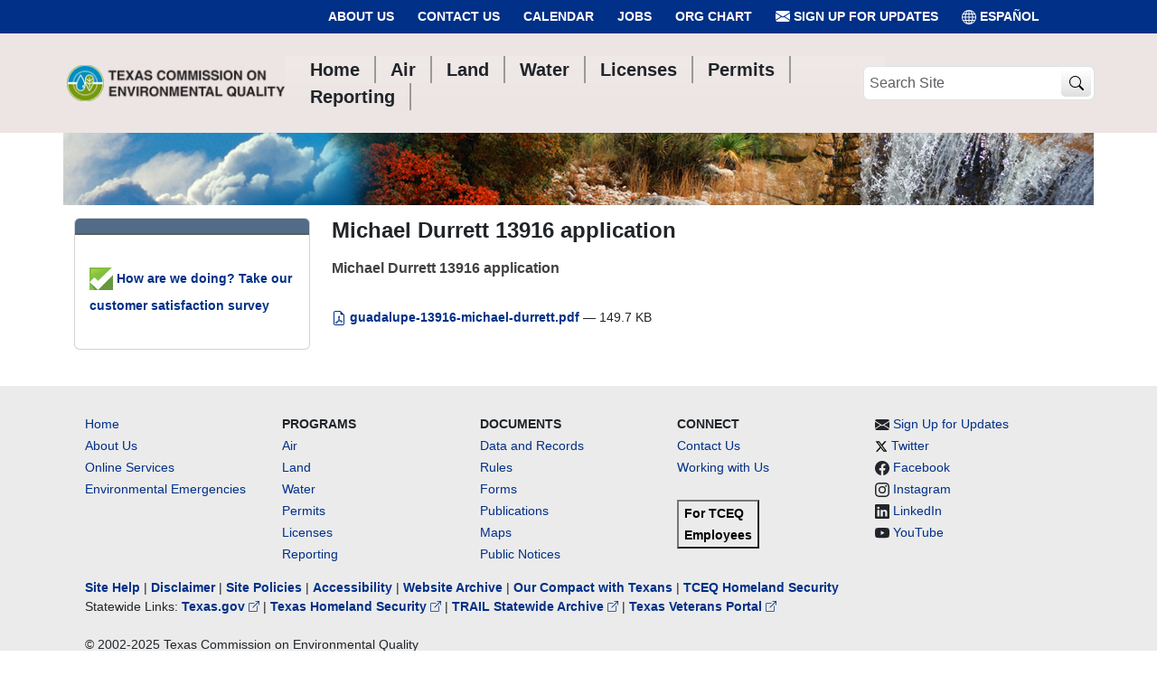

--- FILE ---
content_type: text/javascript; charset=utf-8
request_url: https://www.tceq.texas.gov/++webresource++e6623331-dcae-5ee2-8838-016faabee829/++theme++tceq-plone-6-theme/js/chunks/98963.35f349bce5d67677cab5.min.js
body_size: 152643
content:
(self.webpackChunktceq_plone_6_theme=self.webpackChunktceq_plone_6_theme||[]).push([[98963],{44721:(e,t,l)=>{var s={"./select2_locale_ar":[14288,14288],"./select2_locale_ar.js":[14288,14288],"./select2_locale_az":[91064,91064],"./select2_locale_az.js":[91064,91064],"./select2_locale_bg":[32936,32936],"./select2_locale_bg.js":[32936,32936],"./select2_locale_ca":[83695,83695],"./select2_locale_ca.js":[83695,83695],"./select2_locale_cs":[32673,32673],"./select2_locale_cs.js":[32673,32673],"./select2_locale_da":[43748,43748],"./select2_locale_da.js":[43748,43748],"./select2_locale_de":[33368,33368],"./select2_locale_de.js":[33368,33368],"./select2_locale_el":[84330,84330],"./select2_locale_el.js":[84330,84330],"./select2_locale_en.js.template":[28100,28100],"./select2_locale_es":[84683,84683],"./select2_locale_es.js":[84683,84683],"./select2_locale_et":[41250,41250],"./select2_locale_et.js":[41250,41250],"./select2_locale_eu":[31518,31518],"./select2_locale_eu.js":[31518,31518],"./select2_locale_fa":[94498,94498],"./select2_locale_fa.js":[94498,94498],"./select2_locale_fi":[23514,23514],"./select2_locale_fi.js":[23514,23514],"./select2_locale_fr":[28543,28543],"./select2_locale_fr.js":[28543,28543],"./select2_locale_gl":[64264,64264],"./select2_locale_gl.js":[64264,64264],"./select2_locale_he":[94500,94500],"./select2_locale_he.js":[94500,94500],"./select2_locale_hr":[11041,11041],"./select2_locale_hr.js":[11041,11041],"./select2_locale_hu":[99796,99796],"./select2_locale_hu.js":[99796,99796],"./select2_locale_id":[67102,67102],"./select2_locale_id.js":[67102,67102],"./select2_locale_is":[17615,17615],"./select2_locale_is.js":[17615,17615],"./select2_locale_it":[20878,20878],"./select2_locale_it.js":[20878,20878],"./select2_locale_ja":[35398,35398],"./select2_locale_ja.js":[35398,35398],"./select2_locale_ka":[43767,43767],"./select2_locale_ka.js":[43767,43767],"./select2_locale_ko":[53597,53597],"./select2_locale_ko.js":[53597,53597],"./select2_locale_lt":[44807,44807],"./select2_locale_lt.js":[44807,44807],"./select2_locale_lv":[96137,96137],"./select2_locale_lv.js":[96137,96137],"./select2_locale_mk":[25099,25099],"./select2_locale_mk.js":[25099,25099],"./select2_locale_ms":[44787,44787],"./select2_locale_ms.js":[44787,44787],"./select2_locale_nb":[72343,72343],"./select2_locale_nb.js":[72343,72343],"./select2_locale_nl":[82173,82173],"./select2_locale_nl.js":[82173,82173],"./select2_locale_no":[83424,83424],"./select2_locale_no.js":[83424,83424],"./select2_locale_pl":[94267,94267],"./select2_locale_pl.js":[94267,94267],"./select2_locale_pt-BR":[14712,14712],"./select2_locale_pt-BR.js":[14712,14712],"./select2_locale_pt-PT":[68236,68236],"./select2_locale_pt-PT.js":[68236,68236],"./select2_locale_ro":[69616,69616],"./select2_locale_ro.js":[69616,69616],"./select2_locale_rs":[75796,75796],"./select2_locale_rs.js":[75796,75796],"./select2_locale_ru":[53586,53586],"./select2_locale_ru.js":[53586,53586],"./select2_locale_sk":[87225,87225],"./select2_locale_sk.js":[87225,87225],"./select2_locale_sv":[13230,13230],"./select2_locale_sv.js":[13230,13230],"./select2_locale_th":[64787,64787],"./select2_locale_th.js":[64787,64787],"./select2_locale_tr":[70413,70413],"./select2_locale_tr.js":[70413,70413],"./select2_locale_ug-CN":[46841,46841],"./select2_locale_ug-CN.js":[46841,46841],"./select2_locale_uk":[3971,3971],"./select2_locale_uk.js":[3971,3971],"./select2_locale_vi":[84682,84682],"./select2_locale_vi.js":[84682,84682],"./select2_locale_zh-CN":[13347,13347],"./select2_locale_zh-CN.js":[13347,13347],"./select2_locale_zh-TW":[22675,22675],"./select2_locale_zh-TW.js":[22675,22675]};function n(e){if(!l.o(s,e))return Promise.resolve().then((()=>{var t=new Error("Cannot find module '"+e+"'");throw t.code="MODULE_NOT_FOUND",t}));var t=s[e],n=t[0];return l.e(t[1]).then((()=>l.t(n,23)))}n.keys=()=>Object.keys(s),n.id=44721,e.exports=n},84569:(e,t,l)=>{"use strict";var s=l(25022),n=l.n(s),a=l(59329),i=l(40705),r=l.n(i);var o=l(71553),c=l(53902),v=l(59994),g=l(42761),d=l(85072),u=l.n(d),f=l(97825),p=l.n(f),m=l(57722),h=l.n(m),b=l(55056),y=l.n(b),k=l(10540),w=l.n(k),_=l(41113),x=l.n(_),A=l(22472),E={};E.styleTagTransform=x(),E.setAttributes=y(),E.insert=h(),E.domAPI=p(),E.insertStyleElement=w();u()(A.A,E);A.A&&A.A.locals&&A.A.locals,o.A.extend({name:"advancedrecurrence",trigger:".pat-advancedrecurrence",parser:"mockup",rule:"",count:0,until:"",edit_rule:!1,updated:!1,manual_dates:[],excluded_dates:[],occurrences:[],custom_occurrences:{},defaults:{fields:{start:"form.widgets.IEventBasic.start",end:"form.widgets.IEventBasic.end",location:"form.widgets.IEventLocation.location",custom_occurrences:"form.widgets.IAdvancedEventRecurrence.custom_occurrences",event_format:"form.widgets.ITCEQEventType.event_location.widgets.event_format",venue:"form.widgets.ITCEQEventType.event_location.widgets.venue",address:"form.widgets.ITCEQEventType.event_location.widgets.address",city:"form.widgets.ITCEQEventType.event_location.widgets.city",zip:"form.widgets.ITCEQEventType.event_location.widgets.zip",county:"form.widgets.ITCEQEventType.event_location.widgets.county",link_to_virtual_meeting:"form.widgets.ITCEQEventType.event_location.widgets.link_to_virtual_meeting",no_link:"form.widgets.ITCEQEventType.event_location.widgets.no_link:list"}},clearValues:function(){let e=this;e.rule="",e.count=0,e.until="",e.edit_rule=!1,e.updated=!1,e.manual_dates=[],e.excluded_dates=[],e.occurrences=[],e.custom_occurrences={}},humanReadableDate:function(e){return`${e.toLocaleDateString("en-US",{weekday:"long",year:"numeric",month:"long",day:"2-digit",timeZone:"UTC"})} at ${e.toLocaleTimeString("en-US",{hour:"numeric",minute:"2-digit",hour12:!0,timeZone:"UTC"})}`},generateOccurrences:function(){let e=this;if(e.occurrences=[],""===e.rule)return;if("custom"===e.rule||"DAILY"===e.rule);else if(0===e.count&&""===e.until)return;let t=g.RRule.WEEKLY;"MONTHLY"===e.rule&&(t=g.RRule.MONTHLY);let l=document.querySelector('input[name="'+e.config.fields.start+'"]').value||"";l.endsWith("Z")||(l+="Z");let s=new Date(l),n=document.querySelector('input[name="'+e.config.fields.end+'"]').value||"";n.endsWith("Z")||(n+="Z");let a=new Date(n)-s,i={freq:t,dtstart:(0,g.datetime)(s.getUTCFullYear(),s.getUTCMonth()+1,s.getUTCDate(),s.getUTCHours(),s.getUTCMinutes())};const r=new g.RRuleSet;if(e.count>0&&(i.count=e.count),""!==e.until){let t=new Date(e.until);i.until=(0,g.datetime)(t.getUTCFullYear(),t.getUTCMonth()+1,t.getUTCDate(),t.getUTCHours(),t.getUTCMinutes())}else 0==e.count&&(i.count=e.count);r.rrule(new g.RRule(i));for(let t of e.manual_dates){let e=new Date(t);r.rdate((0,g.datetime)(e.getUTCFullYear(),e.getUTCMonth()+1,e.getUTCDate(),e.getUTCHours(),e.getUTCMinutes()))}for(let t of r.all()){let l=t.toISOString(),s=t.getTime(),n=null,i={customized:!1,cancelled:!1};if(l in e.custom_occurrences){let t=e.custom_occurrences[l];"cancelled"in t&&(i.cancelled=t.cancelled)}for(let[s,r]of Object.entries(e.options.fields)){if(l in e.custom_occurrences&&s in e.custom_occurrences[l])n=e.custom_occurrences[l][s],"start"!==s&&"end"!==s||(n+=":00.000Z"),i.customized=!0;else if("start"===s)n=l;else if("end"===s){n=new Date(t.getTime()+a).toISOString()}else n="event_format"===s?document.querySelector('input[name="'+r+'"]:checked')?.value||"":document.querySelector('input[name="'+r+'"]')?.value||"";if("start"===s||"end"===s){let t=new Date(n);i[s+"_hr"]=e.humanReadableDate(t)}i[s]=n}i.deleted=e.excluded_dates.includes(s),i.manually_added=e.manual_dates.includes(s),e.occurrences.push(i)}},parseRrule:function(){let e=this;for(let t of e.el.value.split("\n"))if(t.startsWith("RRULE")){t.split(":")[1].split(";").forEach((t=>{let[l,s]=t.split("=");if("FREQ"===l)e.rule=s;else if("COUNT"===l)e.count=parseInt(s);else if("UNTIL"===l){let t=s.replace(/^(\d{4})(\d{2})(\d{2})T(\d{2})(\d{2})(\d{2}).(\d{3})$/,"$1-$2-$3T$4:$5:$6.$7Z");e.until=t}}))}else if(t.startsWith("RDATE")){t.split("RDATE:")[1].split(",").forEach((t=>{let l=t.replace(/T(\d{1}):(\d{2}):(\d{2})/,"T0$1:$2:$3");l.endsWith("Z")||(l+="Z");const s=new Date(l);isNaN(s.getTime())?console.log("Invalid RDATE Date:",t):e.manual_dates.push(s.getTime())}))}else if(t.startsWith("EXDATE")){t.split("EXDATE:")[1].split(",").forEach((t=>{let l=t.replace(/^(\d{4})(\d{2})(\d{2})T(\d{2})(\d{2})(\d{2})$/,"$1-$2-$3T$4:$5:$6");l.endsWith("Z")||(l+="Z");const s=new Date(l);isNaN(s.getTime())?console.log("Invalid EXDATE Date:",t):e.excluded_dates.push(s.getTime())}))}let t=document.querySelector('textarea[name="'+e.config.fields.custom_occurrences+'"]').value||"{}";try{e.custom_occurrences=JSON.parse(t)}catch(t){console.error("Error parsing custom occurrences:",t),e.custom_occurrences={}}e.generateOccurrences()},generateRRule:function(){let e=this,t=[],l=[];for(let l of e.manual_dates){let e=new Date(l);const s=`${e.getUTCFullYear()}-${String(e.getUTCMonth()+1).padStart(2,"0")}-${String(e.getUTCDate()).padStart(2,"0")}T${String(e.getUTCHours()).padStart(2,"0")}:${String(e.getUTCMinutes()).padStart(2,"0")}:${String(e.getSeconds()).padStart(2,"0")}`;t.push(s)}for(let t of e.excluded_dates){let e=new Date(t);const s=`${e.getUTCFullYear()}${String(e.getUTCMonth()+1).padStart(2,"0")}${String(e.getUTCDate()).padStart(2,"0")}T${String(e.getUTCHours()).padStart(2,"0")}${String(e.getUTCMinutes()).padStart(2,"0")}${String(e.getSeconds()).padStart(2,"0")}`;l.push(s)}let s="RRULE:FREQ="+e.rule;if(""!==e.until){s+=`;UNTIL=${e.until.replace(/-/g,"").replace(/:/g,"").replace("Z","")}`}else e.count>0?s+=`;COUNT=${e.count}`:s+=";COUNT=0";return t.length&&(s+=`\nRDATE:${t.join(",")}`),l.length&&(s+=`\nEXDATE:${l.join(",")}`),s},addOrEditOccurrence:function(e,t){let l=this;const s=r().template('<div class="event-edit-card">\n    <div class="event-edit-form" data-occurrence="<%= occurrence %>">\n        <div class="row mt-2">\n            <div class="col-auto">\n                <div id="event-edit-start" class="mb-3 field widget-mode-input">\n                    <label for="event-edit-start" class="form-label">\n                        Event Starts\n                    </label>\n                    <input tabindex="0" type="datetime-local" name="event.edit.start" value="<%= start %>" data-pat-datetime-picker="{&quot;behavior&quot;: &quot;native&quot;, &quot;week-numbers&quot;: &quot;show&quot;, &quot;first-day&quot;: 0, &quot;today&quot;: &quot;Today&quot;, &quot;clear&quot;: false}" class="pat-datetime-picker form-control">\n                    <span class="error-message" id="event-error-start">Select a time or date</span>\n                </div>\n            </div>\n            <div class="col-auto">\n                <div id="event-edit-end" class="mb-3 field widget-mode-input">\n                    <label for="event-edit-end" class="form-label">\n                        Event Ends\n                    </label>\n                    <input tabindex="0" type="datetime-local" name="event.edit.end" value="<%= end %>" data-pat-datetime-picker="{&quot;behavior&quot;: &quot;native&quot;, &quot;week-numbers&quot;: &quot;show&quot;, &quot;first-day&quot;: 0, &quot;today&quot;: &quot;Today&quot;, &quot;clear&quot;: false}" class="pat-datetime-picker form-control">\n                    <span class="error-message" id="event-error-end">Select a time or date</span>\n                </div>\n            </div>\n        </div>\n\n        \x3c!-- Event Format --\x3e\n        <div class="mt-3">\n            <label class="form-label">Event Format</label>\n            <div class="form-check">\n            <input tabindex="0" class="form-check-input" type="radio" name="eventFormat" id="inPerson" value="In Person" <%= event_format == \'In Person\' ? \'checked \' : \'\' %> >\n            <label class="form-check-label" for="inPerson">In Person</label>\n            </div>\n            <div class="form-check">\n            <input tabindex="0" class="form-check-input" type="radio" name="eventFormat" id="virtual" value="Virtual" <%= event_format == \'Virtual\' ? \'checked \' : \'\' %> >\n            <label class="form-check-label" for="virtual">Virtual</label>\n            </div>\n            <div class="form-check">\n            <input tabindex="0" class="form-check-input" type="radio" name="eventFormat" id="both" value="Both" <%= event_format == \'Both\' ? \'checked \' : \'\' %> >\n            <label class="form-check-label" for="both">Both</label>\n            </div>\n        </div>\n        <div class="in-person-location pat-gmap-autocomplete" data-pat-gmap-autocomplete=\'{"address": "event-location", "city": "city", "zip": "zipcode", "county": "county"}\'>\n            \x3c!-- Event Location --\x3e\n            <div class="mt-3">\n                <label for="event-venue" class="form-label">Event Venue</label>\n                <input tabindex="0" type="text" class="form-control" id="event-venue" name="venue" placeholder="Venue" value="<%= venue %>">\n            </div>\n\n            <div class="mt-3">\n                <label for="event-location" class="form-label">Event Location</label>\n                <input tabindex="0" type="text" class="form-control" id="event-location" name="address" placeholder="Address" value="<%= address %>">\n            </div>\n\n            \x3c!-- City and Zipcode --\x3e\n            <div class="row g-3 mt-3">\n                <div class="col-md-6">\n                <label for="city" class="form-label">City</label>\n                <input tabindex="0" type="text" class="form-control" id="city" name="city" placeholder="City" value="<%= city %>">\n                </div>\n                <div class="col-md-3">\n                <label for="zipcode" class="form-label">Zip</label>\n                <input tabindex="0" type="text" class="form-control" id="zipcode" name="zipcode" placeholder="Zipcode" value="<%= zip %>">\n                </div>\n                <div class="col-md-4">\n                <label for="county" class="form-label">County</label>\n                <input tabindex="0" type="text" class="form-control" id="county" name="county" placeholder="County" value="<%= county %>">\n                </div>\n            </div>\n        </div>\n\n        <div class="virtual-location">\n            \x3c!-- Link to Virtual Meeting --\x3e\n            <div class="mt-3" id="virtual-link-field">\n                <label for="virtual-link" class="form-label">Link to Virtual Meeting</label>\n                <input tabindex="0" type="text" class="form-control" id="virtual-link" name="link_to_virtual_meeting" placeholder="" value="<%= link_to_virtual_meeting %>">\n            </div>\n            <div class="mt-3 form-check">\n                <input class="form-check-input" tabindex="0" type="checkbox" id="no-virtual-link" name="no_link" <%= no_link ? \'checked\' : \'\' %> >\n                <label for="no-virtual-link" class="form-check-label">Virtual event with no meeting link yet</label>\n            </div>\n        </div>\n\n        <div class="row mt-2 justify-content-end">\n            <div class="col-auto">\n                <button class="btn btn-outline-danger" id="event-edit-cancel">Cancel</button>\n            </div>\n            <div class="col-auto">\n                <button class="btn btn-primary" id="event-edit-save">Save</button>\n            </div>\n        </div>\n\n    </div>\n</div>\n')(e);let n=document.createElement("div");function i(e){const t=n.querySelector(".in-person-location"),l=n.querySelector(".virtual-location");"In Person"===e?(t.classList.remove("disabled-overlay"),l.classList.add("disabled-overlay")):"Virtual"===e?(t.classList.add("disabled-overlay"),l.classList.remove("disabled-overlay")):"Both"===e&&(t.classList.remove("disabled-overlay"),l.classList.remove("disabled-overlay"));const s=n.querySelector("#no-virtual-link").checked,a=l.querySelector("#virtual-link-field");s?a.classList.add("disabled-overlay"):a.classList.remove("disabled-overlay")}function o(l){let s=!1;const a=n.querySelector("span#event-error-start");if(""===l.value)s=!0,a.textContent="Select a time or date";else{const n=l.value+":00.000Z";if(n){const l=document.querySelectorAll(".occurrences > .occurrence-card");for(let i of l){const l=i.getAttribute("data-occurrence-start");if((!t||void 0===e.occurrence||e.occurrence!==l)&&n===l){s=!0,a.textContent="An event with the same start time already exists.";break}}}}const i=n.querySelector("button#event-edit-save");s?(l.setCustomValidity("Invalid date."),i&&i.setAttribute("disabled","")):(l.setCustomValidity(""),i&&i.removeAttribute("disabled"))}function c(e){let t=!1;const l=n.querySelector("span#event-error-end");if(l.textContent="",""===e.value)t=!0,l.textContent="Select a time or date";else{const s=n.querySelector('input[name="event.edit.start"]'),a=new Date(s.value);new Date(e.value)<=a&&(t=!0,l.textContent="The end date must be after the start date.")}const s=n.querySelector("button#event-edit-save");t?(e.setCustomValidity("Invalid date."),s&&s.setAttribute("disabled","")):(e.setCustomValidity(""),s&&s.removeAttribute("disabled"))}n.innerHTML=s,a.A.scan(n);const v=n.querySelector('input[name="event.edit.start"]'),g=n.querySelector('input[name="event.edit.end"]');v.addEventListener("change",(function(){o(this),c(g)})),o(v),g.addEventListener("change",(function(){c(this)})),c(g);i(n.querySelector('input[name="eventFormat"]:checked')?.value||""),n.querySelectorAll('input[name="eventFormat"]').forEach((function(e){e.addEventListener("change",(function(e){i(this.value)}))}));n.querySelector('input[name="no_link"]').addEventListener("change",(function(e){i()}));const d=n.querySelector("button#event-edit-save");d&&d.addEventListener("click",(function(e){e.stopPropagation();const s=n.querySelector("div.event-edit-form");let a=s?.dataset.occurrence||"";const i=n.querySelector('input[name="event.edit.start"]')?.value||"",r=n.querySelector('input[name="event.edit.end"]')?.value||"";if(a.slice(0,16)!==i){let e="";if(""!==a){e=new Date(a).getTime();const s=l.manual_dates.indexOf(e);-1!==s?t&&l.manual_dates.splice(s,1):l.excluded_dates.push(e)}a=i+":00.000Z",e=new Date(a).getTime(),l.manual_dates.push(e)}const o={occurrence:a,start:i,end:r,event_format:n.querySelector('input[name="eventFormat"]:checked')?.value||"",venue:n.querySelector('input[name="venue"]')?.value||"",address:n.querySelector('input[name="address"]')?.value||"",city:n.querySelector('input[name="city"]')?.value||"",zip:n.querySelector('input[name="zipcode"]')?.value||"",county:n.querySelector('input[name="county"]')?.value||"",link_to_virtual_meeting:n.querySelector('input[name="link_to_virtual_meeting"]')?.value||"",no_link:n.querySelector('input[name="no_link"]')?.checked||!1};l.custom_occurrences[a]=o,l.updateModal()}));const u=n.querySelector("button#event-edit-cancel");return u&&u.addEventListener("click",(function(e){e.stopPropagation(),l.updateModal({update_occurrences:!1})})),n},renderOccurrences:function(){let e=this;const t={occurrences:e.occurrences,icons:e.config.icons},l=r().template("<div class=\"occurrences\">\n    <% occurrences.forEach(function(occurrence) { %>\n\n        <div data-occurrence-start=\"<%= occurrence.start %>\" class=\"occurrence-card <%= occurrence.customized ? 'customized ' : '' %><%= occurrence.deleted ? 'deleted ' : '' %><%= occurrence.manually_added ? 'manually-added ' : '' %><%= occurrence.cancelled ? 'cancelled ' : '' %>\">\n            <div class=\"occurrence-info\">\n            <% if(occurrence.cancelled) { %>\n            <div class=\"badge rounded-pill bg-warning\" data-original-text=\"EVENT CANCELLED\">EVENT CANCELLED</div>\n            <% } %>\n            <% if(occurrence.manually_added) { %>\n            <div class=\"badge rounded-pill bg-success\" data-original-text=\"MANUALLY ENTERED\">MANUALLY ENTERED</div>\n            <% } %>\n            <% if(occurrence.deleted) { %>\n            <div class=\"badge rounded-pill bg-dark\" data-original-text=\"EVENT DELETED\">EVENT DELETED</div>\n            <% } %>\n                <p><%= occurrence.start_hr %> to <%= occurrence.end_hr %></p>\n                <p><%= occurrence.event_format %></p>\n                <% if(occurrence.event_format === 'In Person' || occurrence.event_format === 'Both') { %>\n                    <p>\n                    <% if (occurrence.venue) { %>\n                        <%= occurrence.venue %>,\n                    <% } %><%= occurrence.address %>, <%= occurrence.city %>, <%= occurrence.zip %>, <%= occurrence.county %></p>\n                <% } %>\n                <% if(occurrence.event_format === 'Virtual' || occurrence.event_format === 'Both') { %>\n                    <% if(occurrence.no_link) { %>\n                        <p>Meeting link coming soon</p>\n                    <% } else { %>\n                        <p><%= occurrence.link_to_virtual_meeting %></p>\n                    <% } %>\n                <% } %>\n            </div>\n            <div class=\"d-flex flex-column align-items-center\">\n                <div class=\"occurrence-buttons\" data-occurrence=\"<%= occurrence.start %>\" data-occurrence-end=\"<%= occurrence.end %>\">\n                    <% if(occurrence.cancelled) { %>\n                        <button <%= occurrence.deleted ? 'disabled' : '' %> class=\"btn <%= occurrence.deleted ? 'btn-outline-danger' : 'btn-danger' %> fw-bold text-nowrap uncancel-event\" >Uncancel Event <%= icons.exclude %></button>\n                    <% } else { %>\n                        <button <%= occurrence.deleted ? 'disabled' : '' %> class=\"btn <%= occurrence.deleted ? 'btn-outline-danger' : 'btn-danger' %> fw-bold text-nowrap cancel-event\" >Cancel Event <%= icons.exclude %></button>\n                    <% } %>\n                    <% if(occurrence.deleted) { %>\n                        <button <%= occurrence.cancelled ? 'disabled' : '' %> class=\"btn <%= occurrence.cancelled ? 'btn-outline-danger' : 'btn-danger' %> fw-bold text-nowrap undelete-event\" >Undelete</button>\n                    <% } else { %>\n                        <button <%= occurrence.cancelled ? 'disabled' : '' %> class=\"btn <%= occurrence.cancelled ? 'btn-outline-danger' : 'btn-danger' %> fw-bold text-nowrap delete-event\" >Delete <%= icons.remove %></button>\n                    <% } %>\n                    <% if(occurrence.manually_added) { %>\n                        <button <%= occurrence.cancelled ? 'disabled' : '' %> class=\"btn <%= occurrence.cancelled ? 'btn-outline-primary' : 'btn-primary' %> fw-bold text-nowrap duplicate-event\" >Duplicate <%= icons.duplicate %></button>\n                    <% } %>\n                    <button <%= occurrence.cancelled || occurrence.deleted ? 'disabled' : '' %> class=\"btn <%= occurrence.cancelled || occurrence.deleted ? 'btn-outline-primary' : 'btn-primary' %> fw-bold text-nowrap edit-event\" >Edit <%= icons.edit %></button>\n                </div>\n\n                <div class=\"mt-3 delete-warning\" style=\"color: red;display: none\">* Click Confirm to delete this event.</div>\n            </div>\n        </div>\n    <% }) %>\n</div>")(t);let s=document.createElement("div");s.innerHTML=l;s.querySelectorAll("div.occurrence-buttons button.cancel-event").forEach((t=>{t.addEventListener("click",(function(t){t.stopPropagation();let l=this.parentElement.dataset.occurrence;l in e.custom_occurrences||(e.custom_occurrences[l]={}),e.custom_occurrences[l].cancelled=!0,e.updateModal()}))}));s.querySelectorAll("div.occurrence-buttons button.uncancel-event").forEach((t=>{t.addEventListener("click",(function(t){t.stopPropagation();let l=this.parentElement.dataset.occurrence;l in e.custom_occurrences||(e.custom_occurrences[l]={}),e.custom_occurrences[l].cancelled=!1,e.updateModal()}))}));const n=s.querySelectorAll("div.occurrence-buttons button.delete-event");function a(){n.forEach((t=>{if("Confirm?"===t.textContent){t.parentElement.parentElement.querySelector(".delete-warning").style.display="none",t.textContent="Delete ",t.innerHTML=`Delete ${e.config.icons.remove}`,t.classList.remove("btn-outline-danger"),t.classList.add("btn-danger")}}))}n.forEach((t=>{t.addEventListener("click",(function(t){t.stopPropagation();let l=this.parentElement.parentElement;const n=l.querySelector(".delete-warning");if(n.style.display="none","Confirm?"===this.textContent){l=this.parentElement;let t=l.dataset.occurrence,s=new Date(t).getTime();e.manual_dates.includes(s)?e.manual_dates=e.manual_dates.filter((e=>e!==s)):e.excluded_dates.includes(s)||e.excluded_dates.push(s),e.updateModal()}else n.style.display="block",this.textContent="Confirm?",this.classList.remove("btn-danger"),this.classList.add("btn-outline-danger"),s.addEventListener("click",a,{once:!0})}))}));s.querySelectorAll("div.occurrence-buttons button.undelete-event").forEach((t=>{t.addEventListener("click",(function(t){t.stopPropagation();let l=this.parentElement.dataset.occurrence,s=new Date(l).getTime();e.excluded_dates=e.excluded_dates.filter((e=>e!==s)),e.updateModal()}))}));s.querySelectorAll("div.occurrence-buttons button.edit-event").forEach((t=>{t.addEventListener("click",(function(t){t.stopPropagation();let l=this.parentElement,s=l.dataset.occurrence,n=l.dataset.occurrenceEnd,a=document.querySelector(`input[name="${e.config.fields.event_format}"]:checked`)?.value||"",i=document.querySelector(`input[name="${e.config.fields.venue}"]`)?.value||"",r=document.querySelector(`input[name="${e.config.fields.address}"]`)?.value||"",o=document.querySelector(`input[name="${e.config.fields.city}"]`)?.value||"",c=document.querySelector(`input[name="${e.config.fields.zip}"]`)?.value||"",v=document.querySelector(`input[name="${e.config.fields.county}"]`)?.value||"",g=document.querySelector(`input[name="${e.config.fields.link_to_virtual_meeting}"]`)?.value||"",d=document.querySelector(`input[name="${e.config.fields.no_link}"]`)?.checked||!1,u={occurrence:s,start:s.slice(0,16),end:n.slice(0,16),event_format:a,venue:i,address:r,city:o,zip:c,county:v,link_to_virtual_meeting:g,no_link:d};s in e.custom_occurrences&&(u=Object.assign(u,e.custom_occurrences[s]));let f=e.addOrEditOccurrence(u,!0);l.closest(".occurrence-card").replaceWith(f),e.modal.positionModal()}))}));return s.querySelectorAll("div.occurrence-buttons button.duplicate-event").forEach((t=>{t.addEventListener("click",(function(t){t.stopPropagation();let l=this.parentElement,s=l.dataset.occurrence,n=l.dataset.occurrenceEnd,a=document.querySelector(`input[name="${e.config.fields.event_format}"]:checked`)?.value||"",i=document.querySelector(`input[name="${e.config.fields.venue}"]`)?.value||"",r=document.querySelector(`input[name="${e.config.fields.address}"]`)?.value||"",o=document.querySelector(`input[name="${e.config.fields.city}"]`)?.value||"",c=document.querySelector(`input[name="${e.config.fields.zip}"]`)?.value||"",v=document.querySelector(`input[name="${e.config.fields.county}"]`)?.value||"",g=document.querySelector(`input[name="${e.config.fields.link_to_virtual_meeting}"]`)?.value||"",d=document.querySelector(`input[name="${e.config.fields.no_link}"]`)?.checked||!1,u={occurrence:s,start:s.slice(0,16),end:n.slice(0,16),event_format:a,venue:i,address:r,city:o,zip:c,county:v,link_to_virtual_meeting:g,no_link:d};s in e.custom_occurrences&&(u=Object.assign(u,e.custom_occurrences[s]));let f=e.addOrEditOccurrence(u,!1);l.closest(".occurrence-card").insertAdjacentElement("afterend",f),e.modal.positionModal()}))})),s},updateModal:function({update_occurrences:e=!0}={}){let t=this;e&&t.generateOccurrences();let l={start_date:document.querySelector(`input[name="${this.config.fields.start}"]`).value||"",end_date:document.querySelector(`input[name="${this.config.fields.end}"]`).value||"",until:t.until,expand_accordion:0==t.occurrences.length,count:t.count};const s=t.$modalContent[0],n=s.querySelector("div.repeatrule .freq-rule");n&&("WEEKLY"===t.rule?n.innerHTML="Weekly":"MONTHLY"===t.rule?n.innerHTML="Monthly":"DAILY"===t.rule&&(n.innerHTML="On Custom Dates"));const a=s.querySelector("div.rule-edit-placeholder");a&&(a.innerHTML="");const i=s.querySelector("div.add-occurrence-placeholder");i&&(i.innerHTML="");const o=t.renderOccurrences(),c=s.querySelector("div.event-occurrences-placeholder");if(c&&(c.innerHTML="",c.appendChild(o)),"DAILY"!==t.rule){const e=r().template('<div class="accordion" id="recurrenceAccordion">\n    <div class="accordion-item">\n        <h2 class="accordion-header" id="headingRecurrence">\n            <button class="accordion-button <%= expand_accordion ? \'\' : \'collapsed\' %>" id="toggleReccurrenceAccordion" type="button" data-bs-toggle="collapse" data-bs-target="#collapseRecurrence" <%= expand_accordion ? \'aria-expanded="true"\' : \'aria-expanded="false"\' %> aria-controls="collapseRecurrence">\n                Edit Recurring Events\n            </button>\n        </h2>\n        <div id="collapseRecurrence" class="accordion-collapse collapse <%= expand_accordion ? \'show\' : \'\' %>" aria-labelledby="headingRecurrence" data-bs-parent="#recurrenceAccordion">\n            <div class="accordion-body">\n            <div class="rule-edit-card">\n                <div class="recurrence-edit-form">\n                    <div id="recurrence-edit-warning" class="alert alert-warning row ms-2 me-2" style="display:none">\n                    Editing the event recurrence rule will cause your previous changes to be reset.\n                    </div>\n                    <div class="row mt-2">\n                        <div class="col-auto">\n                            <div id="recurrence-edit-start" class="mb-3 field widget-mode-input">\n                                <label for="recurrence-edit-start" class="form-label">\n                                    Event Starts\n                                </label>\n                                <input disabled type="datetime-local" name="recurrence.edit.start" value="<%= start_date %>" data-pat-datetime-picker="{&quot;behavior&quot;: &quot;native&quot;, &quot;week-numbers&quot;: &quot;show&quot;, &quot;first-day&quot;: 0, &quot;today&quot;: &quot;Today&quot;, &quot;clear&quot;: false}" class="pat-datetime-picker form-control">\n                            </div>\n                        </div>\n                        <div class="col-auto">\n                            <div id="recurrence-edit-end" class="mb-3 field widget-mode-input">\n                                <label for="recurrence-edit-end" class="form-label">\n                                    Event Ends\n                                </label>\n                                <input disabled type="datetime-local" name="recurrence.edit.end" value="<%= end_date %>" data-pat-datetime-picker="{&quot;behavior&quot;: &quot;native&quot;, &quot;week-numbers&quot;: &quot;show&quot;, &quot;first-day&quot;: 0, &quot;today&quot;: &quot;Today&quot;, &quot;clear&quot;: false}" class="pat-datetime-picker form-control">\n                            </div>\n                        </div>\n                    </div>\n\n                    <div class="row mt-2" id="recurrence-freq-config">\n                        <h4>End Recurrence:</h4>\n\n                        <div class="row mt-2 ms-3">\n                            <div class="col-auto">\n                                <div class="form-check">\n                                    <input\n                                        class="form-check-input"\n                                        type="radio"\n                                        <%= count > 0 || until === \'\' ? checked="checked" : \'\' %>\n                                        value="BYOCCURRENCES"\n                                        name="rirangetype"\n                                        tabindex="1"\n                                        id="recurrencerangetype:BYOCCURRENCES"/>\n                                    <label class="form-check-label" for="recurrencerangetype:BYOCCURRENCES">\n                                        Ending after\n                                    </label>\n                                </div>\n                            </div>\n                            <div class="col-auto">\n                                <input\n                                    class="form-control form-control-sm w-auto float-start me-3" type="text" size="3"\n                                    value="<%= count > 0 ? count : 7 %>"\n                                    tabindex="2"\n                                    name="recurrencerangetypevalue" />\n                                occurrence(s)\n                            </div>\n                        </div>\n\n                        <div class="row mt-2 ms-3">\n                            <div class="col-auto">\n                                <div class="form-check">\n                                    <input\n                                        class="form-check-input"\n                                        type="radio"\n                                        <%= until !== \'\' ? checked="checked" : \'\' %>\n                                        value="BYENDDATE"\n                                        name="rirangetype"\n                                        tabindex="3"\n                                        id="recurrencerangetype:BYENDDATE"/>\n                                    <label class="form-check-label" for="recurrencerangetype:BYENDDATE">\n                                        Until\n                                    </label>\n                                </div>\n                            </div>\n                            <div class="col-auto">\n                                <input type="date" value="<%= until !== \'\' ? until.slice(0,10) : \'\' %>" tabindex="4" name="recurrenceuntil" data-pat-date-picker="{&quot;behavior&quot;: &quot;native&quot;, &quot;week-numbers&quot;: &quot;show&quot;, &quot;first-day&quot;: 0, &quot;today&quot;: &quot;Today&quot;, &quot;clear&quot;: false}" class="pat-date-picker form-control">\n                            </div>\n                        </div>\n                    </div>\n\n                    <div class="row mt-2 justify-content-end" id="recurrence-action-buttons">\n                        <div class="col-auto">\n                            <button class="btn btn-outline-danger" disabled id="recurrence-edit-cancel">Cancel</button>\n                        </div>\n                        <div class="col-auto">\n                            <button class="btn btn-primary" disabled id="recurrence-edit-save">Save</button>\n                        </div>\n                    </div>\n\n                </div>\n            </div>\n            </div>\n        </div>\n    </div>\n</div>\n\n')(l);let n=document.createElement("div");n.innerHTML=e,0===t.occurrences.length&&n.querySelectorAll("div.recurrence-edit-form div#recurrence-action-buttons button").forEach((function(e){e.removeAttribute("disabled")}));n.querySelectorAll("input").forEach((e=>{e.addEventListener("change",(function(e){if(n.querySelectorAll("div.recurrence-edit-form div#recurrence-action-buttons button").forEach((e=>{e.removeAttribute("disabled")})),t.occurrences.length>0){const e=n.querySelector("div.recurrence-edit-form div#recurrence-edit-warning");e&&(e.style.display="block")}}))})),a&&a.appendChild(n);const i=n.querySelector("button#recurrence-edit-save");i&&i.addEventListener("click",(function(e){e.stopPropagation(),t.edit_rule=!1;const l=n.querySelector("input[name='rirangetype']:checked")?.value||"",a=n.querySelector("input[name='recurrencerangetypevalue']").value||"",i=n.querySelector("input[name='recurrenceuntil']").value||"";"DAILY"!==t.rule?("BYOCCURRENCES"===l&&(t.count=parseInt(a),t.until=""),"BYENDDATE"===l&&(t.count=0,t.until=i+"T00:00:00.000Z")):(t.count=0,t.until=""),t.manual_dates=[],t.excluded_dates=[];const r=n.querySelector("div.recurrence-edit-form div#recurrence-edit-warning");r&&(r.style.display="none"),n.querySelectorAll("div.recurrence-edit-form div#recurrence-action-buttons button").forEach((function(e){e.setAttribute("disabled","")})),t.generateOccurrences();const o=t.renderOccurrences(),c=s.querySelector("div.event-occurrences-placeholder");c&&(c.innerHTML="",c.appendChild(o));n.querySelector("#toggleReccurrenceAccordion").click(),t.modal.positionModal()}));const o=n.querySelector("button#recurrence-edit-cancel");o&&o.addEventListener("click",(function(e){e.stopPropagation(),t.edit_rule=!1;const l=n.querySelector("div.recurrence-edit-form div#recurrence-edit-warning");l&&(l.style.display="none"),n.querySelectorAll("div.recurrence-edit-form div#recurrence-action-buttons button").forEach((function(e){e.setAttribute("disabled","")}));n.querySelector("#toggleReccurrenceAccordion").click()}))}t.modal.positionModal()},createModal:function(){let e=this,t={rule:e.rule};const l=r().template('<div class="edit-form">\n<div class="advancedrecurrence">\n    <div class="container">\n        <h1>Recurring Events</h1>\n        <div class="form-group repeatrule">\n            <p>Repeats\n            <% if (rule === \'DAILY\') { %>\n            <strong class="freq-rule">On Custom Dates</strong>\n            <% } else if (rule === \'WEEKLY\') { %>\n            <strong class="freq-rule">Weekly</strong>\n            <% } else if (rule === \'MONTHLY\') { %>\n            <strong class="freq-rule">Monthly</strong>\n            <% } else { %>\n            <strong class="freq-rule"></strong>\n            <% } %>\n            </p>\n            <button class="btn btn-primary" id=\'add-occurrence\'>Add Date +</button>\n        </div>\n\n        <div class="rule-edit-placeholder"></div>\n\n        <div class="add-occurrence-placeholder"></div>\n\n        <div class="event-occurrences-placeholder"></div>\n\n        <div class="action-buttons">\n            <button class="btn btn-outline-danger cancel-occurrences" >Cancel</button>\n            <button class="btn btn-primary ms-3 save-occurrences" >Save Events</button>\n        </div>\n    </div>\n</div>\n</div>\n')(t);e.form=document.createElement("div"),e.form.innerHTML=l,document.body.appendChild(e.form),e.form.style.display="none",e.modal=new c.A(e.form,{content:"div.edit-form",buttons:"div.advancedrecurrence .action-buttons > button",modalSizeClass:"modal-xl",backdropOptions:{closeOnEsc:!1,closeOnClick:!1,opacity:"0.5"}})},renderDisplay:function(){let e=this;e.el.parentElement.querySelectorAll("div.event-recurrence").forEach((function(e){e.remove()}));const t={rule:e.rule,occurrences:e.occurrences,icons:e.config.icons},l=r().template('<div class="event-recurrence form-group">\n    <h4>Event Repeats\n    <% if (rule === \'DAILY\') {%>\n        Custom Dates</h4>\n    <% } else if (rule === \'WEEKLY\') { %>\n        Weekly</h4>\n    <% } else if (rule === \'MONTHLY\') { %>\n        Monthly</h4>\n    <% } else { %>\n        </h4>\n        <select id="repeatrule" class="form-select">\n            <option value="" selected=selected>Does Not Repeat</option>\n            <option value="DAILY" >Select Custom Dates</option>\n            <option value="WEEKLY" >Weekly</option>\n            <option value="MONTHLY" >Monthly</option>\n        </select>\n    <% } %>\n\n    <% if (rule !== \'\') { %>\n        <button class="btn btn-success" id="edit-occurrences">Edit Repeating Events <%= icons.pencil %></button>\n    <% } %>\n    <div class="occurrences">\n        <% occurrences.forEach(function(occurrence) { %>\n            <% if(!occurrence.deleted) { %>\n                <div class="occurrence-info <%= occurrence.cancelled ? \'text-danger \' : \'\' %>">\n                        <p><%= occurrence.start_hr %> to <%= occurrence.end_hr %>\n                        <% if(occurrence.event_format === \'Virtual\' || occurrence.event_format === \'Both\') { %>\n                            <span><%= icons.video %> Virtual</span>\n                        <% } %>\n                        <% if(occurrence.cancelled) { %>\n                            <span><%= icons.warning %> EVENT CANCELLED</span>\n                        <% } %>\n                        </p>\n                </div>\n            <% } %>\n        <% }) %>\n    </div>\n</div>')(t),s=document.createElement("div");s.innerHTML=l;const n=s.querySelector("button#edit-occurrences");n&&n.addEventListener("click",(function(t){t.stopPropagation(),t.preventDefault(),e.clearValues(),e.parseRrule(),e.showModal()}));const a=s.querySelector("select#repeatrule");a&&a.addEventListener("change",(function(t){e.rule=this.value,e.showModal()})),e.el.insertAdjacentElement("afterend",s)},showModal:function(){let e=this;e.modal.show(),e.$modalContent=e.modal.$modalContent,e.updateModal();const t=e.$modalContent[0];t.querySelector("button#add-occurrence").addEventListener("click",(function(l){let s={occurrence:"",start:"",end:"",event_format:document.querySelector('input[name="'+e.config.fields.event_format+'"]:checked')?.value||"",venue:document.querySelector('input[name="'+e.config.fields.venue+'"]')?.value||"",address:document.querySelector('input[name="'+e.config.fields.address+'"]')?.value||"",city:document.querySelector('input[name="'+e.config.fields.city+'"]')?.value||"",zip:document.querySelector('input[name="'+e.config.fields.zip+'"]')?.value||"",county:document.querySelector('input[name="'+e.config.fields.county+'"]')?.value||"",link_to_virtual_meeting:document.querySelector('input[name="'+e.config.fields.link_to_virtual_meeting+'"]')?.value||"",no_link:document.querySelector(`input[name="${e.config.fields.no_link}"]`)?.checked||!1},n=e.addOrEditOccurrence(s,!1);const a=t.querySelector("div.add-occurrence-placeholder");a.innerHTML="",a.appendChild(n),e.modal.positionModal()})),t.querySelector("div.pattern-modal-buttons button.save-occurrences").addEventListener("click",(function(t){t.stopPropagation(),t.preventDefault();let l=e.generateRRule();e.el.value=l;let s=JSON.stringify(e.custom_occurrences);document.querySelector('textarea[name="'+e.config.fields.custom_occurrences+'"]').value=s,e.renderDisplay(),e.updated=!0,e.modal.hide()})),t.querySelector("div.pattern-modal-buttons button.cancel-occurrences").addEventListener("click",(function(t){e.modal.hide(),e.clearValues(),e.parseRrule(),e.renderDisplay()}))},load_icons:async function(){return{edit:await v.A.resolveIcon("pencil-square"),remove:await v.A.resolveIcon("trash"),exclude:await v.A.resolveIcon("calendar-x"),duplicate:await v.A.resolveIcon("copy"),video:await v.A.resolveIcon("camera-video"),pencil:await v.A.resolveIcon("pencil-fill"),warning:await v.A.resolveIcon("exclamation-triangle-fill")}},init:async function(){this.el.style.display="none",document.querySelector("div#formfield-form-widgets-IAdvancedEventRecurrence-custom_occurrences").style.display="none",this.el.classList.add("advanced-recurrence-widget");let e=await this.load_icons();this.config={...this.options,...this.options.configuration,icons:e},this.parseRrule(),this.renderDisplay(),this.createModal()}}),o.A.extend({name:"tceq-event-view",trigger:".pat-tceq-event-view",parser:"mockup",defaults:{},loading:0,event_type:["All events"],event_format:"Both",calendar_year:null,calendar_month:null,search_keywords:"",county_or_zip:[],start_date:null,end_date:null,updateStartEndDates:function(){const e=this,t=e.el.querySelector('input[name="event.listing.start"]'),l=e.el.querySelector('input[name="event.listing.end"]');t&&(t.value=e.start_date||""),l&&(l.value=e.end_date||"");const s=e.el.querySelector("div#event-listing-calendar-placeholder").querySelectorAll("td.event");s.forEach((e=>{e.classList.remove("event-listing-start-date","event-listing-end-date","event-listing-between-date")}));const n=e.start_date?new Date(e.start_date):null,a=e.end_date?new Date(e.end_date):null;s.forEach((e=>{const t=e.querySelector("a");if(!t)return;const l=t.getAttribute("data-date-string"),s=new Date(l);n&&s.getTime()===n.getTime()?e.classList.add("event-listing-start-date"):a&&s.getTime()===a.getTime()?e.classList.add("event-listing-end-date"):n&&a&&s>n&&s<a&&e.classList.add("event-listing-between-date")}))},getUrlVars:function(e){for(var t,l=[],s=e.slice(e.indexOf("?")+1).split("&"),n=0;n<s.length;n++)t=s[n].split("="),l.push(t[0]),l[t[0]]=t[1];return l},getFilterValuesFromCookie:function(){const e=this,t=document.cookie.split("; ").reduce(((e,t)=>{const[l,s]=t.split("=");return e[l]=s?decodeURIComponent(s):"",e}),{});e.event_type=t.event_type?JSON.parse(t.event_type):["All events"],e.search_keywords=t.search_keywords?t.search_keywords:"",e.event_format=t.event_format?t.event_format:"Both",e.start_date=t.event_listing_start_date?t.event_listing_start_date:null,e.end_date=t.event_listing_end_date?t.event_listing_end_date:null},checkEventTypes:function(){const e=this;e.el.querySelectorAll('div#event-type-filter input[type="checkbox"]').forEach((t=>{e.event_type.includes(t.value)?t.checked=!0:t.checked=!1}))},clearCookiesAndSetDefaults:function(){const e=this;document.cookie="event_type=; expires=Thu, 01 Jan 1970 00:00:00 UTC; path=/;",document.cookie="event_format=; expires=Thu, 01 Jan 1970 00:00:00 UTC; path=/;",document.cookie="search_keywords=; expires=Thu, 01 Jan 1970 00:00:00 UTC; path=/;",document.cookie="county_or_zip=; expires=Thu, 01 Jan 1970 00:00:00 UTC; path=/;",document.cookie="event_listing_start_date=; expires=Thu, 01 Jan 1970 00:00:00 UTC; path=/;",document.cookie="event_listing_end_date=; expires=Thu, 01 Jan 1970 00:00:00 UTC; path=/;",e.event_type=["All events"],e.event_format="Both",e.calendar_year=null,e.calendar_month=null,e.search_keywords="",e.county_or_zip=[],e.start_date=null,e.end_date=null,e.updateStartEndDates(),e.checkEventTypes();const t=e.el.querySelector("input#event-listing-search-keyword");t&&(t.value="");const l=e.el.querySelector("input#event-listing-search-keyword-mobile");l&&(l.value="");const s=e.el.querySelector("input#event-listing-search-county-zip");if(s){s.value="";e.el.querySelectorAll("div#s2id_event-listing-search-county-zip ul.select2-choices li.select2-search-choice").forEach((e=>{e.remove()}))}const n=e.el.querySelector("input#event-listing-search-county-zip-mobile");if(n){n.value="";e.el.querySelectorAll("div#s2id_event-listing-search-county-zip-mobile ul.select2-choices li.select2-search-choice").forEach((e=>{e.remove()}))}if(e.el.querySelector("div#event-location-filter")){e.el.querySelectorAll('div#event-location-filter input[name="radioFilter"]').forEach((t=>{t.value===e.event_format&&(t.checked=!0)}))}},updateTypeOfEventsValues:function(e){this.event_type=Array.from(e).filter((e=>e.checked)).map((e=>e.value)),document.cookie=`event_type=${encodeURIComponent(JSON.stringify(this.event_type))}; path=/;`},updateEventFormatValue:function(e){document.cookie=`event_format=${e}; path=/;`},updateSearchKeywordsValues:function(e){const t=this;let l;if("desktop"===e)l=t.el.querySelector("input#event-listing-search-keyword");else{if("mobile"!==e)return;l=t.el.querySelector("input#event-listing-search-keyword-mobile")}t.search_keywords=l.value.trim(),document.cookie=`search_keywords=${t.search_keywords}; path=/;`},updateCountyOrZipValues:function(e){const t=this;let l;if("desktop"===e)l=t.el.querySelector("input#event-listing-search-county-zip");else{if("mobile"!==e)return;l=t.el.querySelector("input#event-listing-search-county-zip-mobile")}""!==l.value?t.county_or_zip=l.value.split(","):t.county_or_zip=[],document.cookie=`county_or_zip=${encodeURIComponent(JSON.stringify(t.county_or_zip))}; path=/;`},bindCheckboxEvents:function(){const e=this,t=e.el.querySelectorAll('div#event-type-filter input[type="checkbox"]'),l=Array.from(t).find((e=>"All events"===e.value));t.forEach((s=>{s.addEventListener("change",(()=>{s===l&&s.checked?t.forEach((e=>{e!==l&&(e.checked=!1)})):s!==l&&s.checked?l&&(l.checked=!1):Array.from(t).every((e=>!e.checked))&&l&&(l.checked=!0),e.updateTypeOfEventsValues(t),e.updateCalendar(),e.updateEventsList()}))}))},updateCalendar:function(){const e=this,t=new URL(window.location.origin+window.location.pathname+"/@@calendar_view");e.event_type.forEach((e=>t.searchParams.append("event_type",e))),e.county_or_zip.forEach((e=>t.searchParams.append("county_or_zip",e))),e.calendar_month&&t.searchParams.append("month",e.calendar_month),e.calendar_year&&t.searchParams.append("year",e.calendar_year),e.event_format&&t.searchParams.append("event_format",e.event_format),e.search_keywords&&t.searchParams.append("SearchableText",e.search_keywords),e.showLoading(),e.loading+=1,fetch(t.toString(),{method:"GET"}).then((e=>{if(!e.ok)throw new Error(`HTTP error! status: ${e.status}`);return e.text()})).then((t=>{const l=e.el.querySelector("div#event-listing-calendar-placeholder > div");l&&(l.innerHTML=t,a.A.scan(l))})).catch((e=>{console.error("Error fetching calendar data:",e)})).finally((()=>{e.loading-=1,0==e.loading&&e.hideLoading(),e.updateStartEndDates()}))},updateEventsList:function(){const e=this,t=new URL(window.location.origin+window.location.pathname+"/@@list_filtered_events");e.event_type.forEach((e=>t.searchParams.append("event_type",e))),e.county_or_zip.forEach((e=>t.searchParams.append("county_or_zip",e))),e.event_format&&t.searchParams.append("event_format",e.event_format),e.search_keywords&&t.searchParams.append("SearchableText",e.search_keywords),e.start_date&&t.searchParams.append("start_date",e.start_date),e.end_date&&t.searchParams.append("end_date",e.end_date),e.showLoading(),e.loading+=1,fetch(t.toString(),{method:"GET"}).then((e=>{if(!e.ok)throw new Error(`HTTP error! status: ${e.status}`);return e.text()})).then((t=>{const l=e.el.querySelector("div#event-listing-events-placeholder > div");l&&(l.innerHTML=t,a.A.scan(l))})).catch((e=>{console.error("Error fetching events listing data:",e)})).finally((()=>{e.loading-=1,0==e.loading&&e.hideLoading()}))},showLoading:function(){const e=this.el.querySelector(".overlay");e&&e.classList.add("show")},hideLoading:function(){this.updateFilterNumber();const e=this.el.querySelector(".overlay");e&&e.classList.remove("show")},updateFilterNumber:function(){const e=this;let t=0;function l(e,t){return e.length===t.length&&e.every(((e,l)=>e===t[l]))}l(e.event_type,["All events"])||(t+=1),"Both"!=e.event_format&&(t+=1),""!=e.search_keywords&&(t+=1),l(e.county_or_zip,[])||(t+=1),null!=e.start_date&&(t+=1),null!=e.end_date&&(t+=1);e.el.querySelectorAll(".clear-all-filters").forEach((e=>{const l=e.getAttribute("data-base-text")||e.textContent.trim();e.textContent=`${l} (${t})`,e.setAttribute("data-base-text",l)}))},init:function(){const e=this;e.getFilterValuesFromCookie();const t=e.el.querySelector("div#event-listing-calendar-placeholder");t&&(e.updateCalendar(),t.addEventListener("click",(t=>{const l=t.target;if("A"===l.tagName&&l.closest("td.event")){t.preventDefault();const s=l.getAttribute("data-date-string");if(e.start_date||e.end_date)if(e.start_date&&!e.end_date){new Date(s)<new Date(e.start_date)?e.start_date=s:e.end_date=s}else e.start_date=s,e.end_date=null;else e.start_date=s;document.cookie=`event_listing_start_date=${e.start_date||""}; path=/;`,document.cookie=`event_listing_end_date=${e.end_date||""};path=/;`,e.updateStartEndDates(),e.updateEventsList()}})),t.addEventListener("click",(function(t){const l=t.target;l.matches("header.card-header a")&&(void 0!==l.dataset.year&&(e.calendar_year=l.dataset.year),void 0!==l.dataset.month&&(e.calendar_month=l.dataset.month))})));e.el.querySelector("div#event-listing-events-placeholder > div")&&e.updateEventsList();e.el.querySelectorAll('div#event-type-filter input[type="checkbox"]')&&(e.checkEventTypes(),e.bindCheckboxEvents());const l=e.el.querySelector("input#event-listing-search-keyword");l&&(l.value=e.search_keywords,l.addEventListener("keydown",(t=>{"Enter"===t.key&&(t.preventDefault(),e.updateSearchKeywordsValues("desktop"),e.updateCalendar(),e.updateEventsList())})));const s=e.el.querySelector("input#event-listing-search-keyword-mobile");s&&(s.value=e.search_keywords,s.addEventListener("keydown",(t=>{"Enter"===t.key&&(t.preventDefault(),e.updateSearchKeywordsValues("mobile"),e.updateCalendar(),e.updateEventsList())})));const a=e.el.querySelector("input#event-listing-search-county-zip");a&&n()(a).on("selected",(function(t){e.updateCountyOrZipValues("desktop"),e.updateCalendar(),e.updateEventsList()}));const i=e.el.querySelector("input#event-listing-search-county-zip-mobile");i&&n()(i).on("selected",(function(t){e.updateCountyOrZipValues("mobile"),e.updateCalendar(),e.updateEventsList()}));if(e.el.querySelector("div#event-location-filter")){e.el.querySelectorAll('div#event-location-filter input[name="radioFilter"]').forEach((t=>{t.value===e.event_format&&(t.checked=!0),t.addEventListener("change",(t=>{t.target.checked&&(e.event_format=t.target.value,e.updateEventFormatValue(e.event_format),e.updateCalendar(),e.updateEventsList())}))}))}const r=e.el.querySelector("button#do-filter-events");r&&r.addEventListener("click",(t=>{e.updateSearchKeywordsValues("desktop"),e.updateCountyOrZipValues("desktop"),e.updateCalendar(),e.updateEventsList()}));const o=e.el.querySelector("button#do-filter-events-mobile");o&&o.addEventListener("click",(t=>{e.updateSearchKeywordsValues("mobile"),e.updateCountyOrZipValues("mobile"),e.updateCalendar(),e.updateEventsList()}));const c=e.el.querySelectorAll("button.clear-all-filters");c&&c.forEach((t=>{t.addEventListener("click",(t=>{t.preventDefault(),e.clearCookiesAndSetDefaults(),e.updateCalendar(),e.updateEventsList()}))})),e.el.addEventListener("click",(function(t){t.target.classList.contains("clear-filter-dates")&&(t.preventDefault(),document.cookie="event_listing_start_date=; expires=Thu, 01 Jan 1970 00:00:00 UTC; path=/;",document.cookie="event_listing_end_date=; expires=Thu, 01 Jan 1970 00:00:00 UTC; path=/;",e.start_date=null,e.end_date=null,e.updateStartEndDates(),e.updateEventsList())}));e.el.querySelector('input[name="event.listing.start"]').addEventListener("change",(t=>{t.preventDefault(),e.start_date=t.target.value,document.cookie=`event_listing_start_date=${e.start_date||""}; path=/;`,e.updateStartEndDates(),e.updateEventsList()}));e.el.querySelector('input[name="event.listing.end"]').addEventListener("change",(t=>{t.preventDefault(),e.end_date=t.target.value,document.cookie=`event_listing_end_date=${e.end_date||""};path=/;`,e.updateStartEndDates(),e.updateEventsList()}))}});var q=l(44563),C=l(98146),T=l(63198);var S=o.A.extend({name:"linktype",trigger:".pat-linktype-dummy",defaults:{linkModal:null},init:function(){this.linkModal=this.options.linkModal},getEl:function(){return this.$el.find("input")},value:function(){return this.getEl().val().trim()},toUrl:function(){return this.value()},set:function(e){this.getEl().val(e)},attributes:function(){return{"data-val":this.value()}},updateRelatedItems:function(){}}),L=S.extend({name:"externallinktype",trigger:".pat-externallinktype-dummy",init:function(){S.prototype.init.call(this),this.getEl().on("change",(function(){var e=n()(this).val();new RegExp("https?://").test(e)||n()(this).val("https://"+e)}))},toUrl:function(){var e=this.value();return e?(this.linkModal.$el.data("insertlink-type","external"),document.querySelector('input[name="'+this.linkModal.$el.attr("name")+'.linktype"]').value="external",this.linkModal.$el.data("insertlink-uid",""),document.querySelector('input[name="'+this.linkModal.$el.attr("name")+'.uid"]').value="",this.linkModal.$el.val(e),e):null}}),I=S.extend({name:"internallinktype",trigger:".pat-internallinktype-dummy",init:async function(){this.getEl().length&&(S.prototype.init.call(this),this.getEl().addClass("pat-relateditems"),await this.createRelatedItems())},getEl:function(){return this.$el.find("input:not(.select2-input)")},createRelatedItems:async function(){if(this.getEl().length){var e=this.linkModal.options.relatedItems;e.upload=!1,this.relatedItems=new T.default(this.getEl(),e),await q.A.await_pattern_init(this.relatedItems)}},updateRelatedItems:async function(e){this.relatedItems||await this.createRelatedItems(),this.relatedItems.selectItem(e)},value:function(){var e=this.getEl().select2("data");return e&&"object"==typeof e&&(e=e[0]),e},toUrl:function(){var e=this.value();if(e){var t=e.UID;return this.linkModal.$el.data("insertlink-type","internal"),document.querySelector('input[name="'+this.linkModal.$el.attr("name")+'.linktype"]').value="internal",this.linkModal.$el.data("insertlink-uid",t),document.querySelector('input[name="'+this.linkModal.$el.attr("name")+'.uid"]').value=t,this.linkModal.$el.val(e.getURL),e.getURL}return null},set:function(e){this.getEl().val(e).trigger("change"),this.updateRelatedItems(e)},attributes:function(){var e=this.value();return e?{"data-val":e.UID}:{}}}),j=S.extend({name:"uploadlinktype",trigger:".pat-uploadlinktype-dummy",getDelegatedLinkType:function(){return"uploadImage"===this.linkModal.linkType?this.linkModal.linkTypes.image:this.linkModal.linkTypes.internal},toUrl:function(){return this.getDelegatedLinkType().toUrl()},attributes:function(){return this.getDelegatedLinkType().attributes()},set:function(e){return this.getDelegatedLinkType().set(e)},load:function(e){return this.getDelegatedLinkType().load(e)},value:function(){return this.getDelegatedLinkType().value()}});o.A.extend({name:"insertlinkmodal",trigger:".pat-insertlinkmodal",parser:"mockup",defaults:{linkTypes:["internal","upload","external"],initialLinkType:"internal",text:{insertHeading:"Insert Link",internal:"Internal",external:"External",upload:"Upload",externalText:"External URL (it should start with http:// or https://)",insertLinkHelp:"Specify the object to link to. It can be on this site already (Internal), an object you upload (Upload) or from an external site (External)."},linkTypeClassMapping:{internal:I,upload:j,external:L},upload:{uploadMultiple:!1,maxFiles:1,showTitle:!1},relatedItems:{attributes:["UID","Title","portal_type","path","getURL","getIcon","is_folderish","review_state"],batchSize:20,basePath:"/",vocabularyUrl:null,width:500,maximumSelectionSize:1,placeholder:"Search for item on site..."}},template:function(e){return r().template('<div>\n  <div class="linkModal">\n    <h1><%- insertHeading %></h1>\n    <p class="info"><%- insertLinkHelp %></p>\n\n    <div class="linkTypes pat-autotoc autotabs"\n         data-pat-autotoc="section:fieldset;levels:legend;IDPrefix:tinymce-autotoc-">\n\n      <% if(_.contains(linkTypes, \'internal\')){ %>\n      <fieldset class="linkType internal" data-linkType="internal">\n        <legend id="tinylink-internal"><%- internal %></legend>\n        <div>\n          <div class="main mb-2">\n            \x3c!-- this gives the name to the "linkType" --\x3e\n            <input type="text" name="internal" class="form-control" />\n          </div>\n        </div>\n      </fieldset>\n      <% } %>\n\n      <% if(_.contains(linkTypes, \'upload\')){ %>\n      <fieldset class="linkType upload" data-linkType="upload">\n        <legend id="tinylink-upload"><%- uploadText %></legend>\n        <div class="uploadify-me"></div>\n      </fieldset>\n      <% } %>\n\n      <% if(_.contains(linkTypes, \'external\')){ %>\n      <fieldset class="linkType external" data-linkType="external">\n        <legend id="tinylink-external"><%- external %></legend>\n        <div class="main mb-2">\n          <label for="external"><%- externalText %></label>\n          <input type="text" name="external" class="form-control" />\n        </div>\n      </fieldset>\n      <% } %>\n\n    </div>\x3c!-- / tabs --\x3e\n\n    <input type="submit" class="btn btn-secondary plone-btn me-1" name="cancel" value="Cancel" />\n    <input type="submit" class="btn btn-primary plone-btn" name="insert" value="Insert" />\n  </div>\n</div>')(e)},init:async function(){var e=this;e.$el.data("insertlink-type",document.querySelector('input[name="'+e.$el.attr("name")+'.linktype"]').value),e.$el.data("insertlink-uid",document.querySelector('input[name="'+e.$el.attr("name")+'.uid"]').value),e.linkType=e.options.initialLinkType,e.linkTypes={},e.modal=a.A.patterns["plone-modal"].init(e.$el,{html:e.generateModalHtml(),content:null,buttons:".plone-btn",reloadWindowOnClose:!1,templateOptions:{classDialog:"modal-dialog modal-lg",reloadWindowOnClose:!1},actionOptions:{reloadWindowOnClose:!1},backdropOptions:{zIndex:"1340",closeOnClick:!1}}),e.modal.on("shown",(t=>{e.modalShown.apply(e,[t])})),n()("<button class='btn btn-primary d-block'>Browse</div>").insertAfter(e.$el).on("click",(function(t){t.preventDefault(),t.stopPropagation(),e.show()})),e.$el.on("change",(function(){e.$el.data("insertlink-type","external"),document.querySelector('input[name="'+e.$el.attr("name")+'.linktype"]').value="external",e.$el.data("insertlink-uid",""),document.querySelector('input[name="'+e.$el.attr("name")+'.uid"]').value="";var t=e.$el.val();if(t){if(new RegExp("https?://").test(t))return;e.$el.val("https://"+t)}}))},generateModalHtml:function(){return this.template({options:this.options,upload:this.options.upload,text:this.options.text,insertHeading:this.options.text.insertHeading,uploadText:this.options.text.upload,insertLinkHelp:this.options.text.insertLinkHelp,internal:this.options.text.internal,external:this.options.text.external,linkTypes:this.options.linkTypes,externalText:this.options.text.externalText,cancelBtn:this.options.text.cancelBtn,insertBtn:this.options.text.insertBtn})},initElements:async function(){var e=this;e.$button=n()('.modal-footer input[name="insert"]',e.modal.$modal);for(var t=0;t<e.options.linkTypes.length;t++){var l=e.options.linkTypes[t],s=n()(".linkType."+l+" .main",e.modal.$modal);if(s.length){var a=new e.options.linkTypeClassMapping[l](s,{linkModal:e});await q.A.await_pattern_init(a),e.linkTypes[l]=a}}n()(".autotoc-nav a",e.modal.$modal).on("click",(function(){var t=n()("fieldset.linkType",e.modal.$modal).eq(n()(this).index())[0].className.split(/\s+/);r().each(t,(function(t){-1!==r().indexOf(e.options.linkTypes,t)&&(e.linkType=t)}))}))},getLinkUrl:function(){return this.linkTypes[this.linkType].toUrl()},getValue:function(){return this.linkTypes[this.linkType].value()},modalShown:async function(e){var t=this;await t.initElements(),t.initData(),t.options.upload&&(t.$upload=n()(".uploadify-me",t.modal.$modal),t.options.upload.relatedItems=n().extend(!0,{},t.options.relatedItems),t.options.upload.relatedItems.selectableTypes=t.options.folderTypes,t.$upload.addClass("pat-upload"),new C.default(t.$upload,t.options.upload),t.$upload.on("uploadAllCompleted",function(e,l){t.linkTypes.internal.set(l.data.UID),n()("#"+n()("#tinylink-internal",t.modal.$modal).data("navref")).trigger("click")}.bind(t))),t.$button.off("click").on("click",(function(e){if(e.preventDefault(),e.stopPropagation(),t.linkType=t.modal.$modal.find("fieldset.active").data("linktype"),"upload"===t.linkType){var l=t.$upload.data().patternUpload;l.dropzone.files.length>0&&(l.processUpload(),t.$upload.on("uploadAllCompleted",(function(e,l){var s=0,n=function(){if(s<5&&!t.linkTypes[t.linkType].value())return s+=1,void setTimeout(n,100);var e=t.getLinkUrl();t.updateImage(e),t.hide()};n()})))}var s;try{s=t.getLinkUrl()}catch(e){return void console.log(e)}s&&t.hide()})),n()('.modal-footer input[name="cancel"]',t.modal.$modal).on("click",(function(e){e.preventDefault(),t.hide()})),t.$el.val()&&n()("#"+n()("#tinylink-"+t.linkType,t.modal.$modal).data("navref")).trigger("click")},show:function(){this.modal.show()},hide:function(){this.modal.hide()},initData:function(){var e=this;if(e.linkType=e.$el.data("insertlink-type"),"internal"===e.linkType){var t=e.$el.data("insertlink-uid");t&&e.linkTypes[e.linkType].set(t)}else"external"===e.linkType&&e.linkTypes[e.linkType].set(e.$el.val())},reinitialize:function(){this.modal.options.html=this.generateModalHtml()}}),o.A.extend({name:"gmap-autocomplete",trigger:".pat-gmap-autocomplete",parser:"mockup",fillInAddress:function(){let e=this;const t=e.autocomplete.getPlace();let l="",s="";for(const n of t.address_components){switch(n.types[0]){case"street_number":l=`${n.long_name} ${l}`;break;case"route":l+=n.short_name;break;case"postal_code":s=`${n.long_name}${s}`;break;case"postal_code_suffix":s=`${s}-${n.long_name}`;break;case"locality":e.cityField&&(e.cityField.value=n.long_name);break;case"administrative_area_level_2":if(e.countyField){let t=n.short_name;t.endsWith(" County")&&(t=t.slice(0,-7)),e.countyField.value=t}}}e.addressField.value=l,e.postalField.value=s},initAutocomplete:function(){let e=this,t=e.options.fieldsPrefix;void 0===t&&(t=""),e.addressField=e.el.querySelector("input#"+t+e.options.address),e.postalField=e.el.querySelector("input#"+t+e.options.zip),e.cityField=e.el.querySelector("input#"+t+e.options.city),e.countyField=e.el.querySelector("input#"+t+e.options.county),e.autocomplete=new google.maps.places.Autocomplete(e.addressField,{componentRestrictions:{country:["us"]},fields:["address_components","geometry"],types:["address"]}),e.autocomplete.addListener("place_changed",e.fillInAddress.bind(e))},loadScript:function(e,t){var l=document.head,s=document.createElement("script");s.type="text/javascript",s.src=e,s.onreadystatechange=t,s.onload=t,l.appendChild(s)},init:function(){let e=this,t=void 0!==google&&void 0!==google.maps;t&&e.initAutocomplete(),void 0===e.options.key||t||e.loadScript("https://maps.googleapis.com/maps/api/js?key="+e.options.key+"&libraries=places",e.initAutocomplete.bind(e))}}),o.A.extend({name:"structure-tceq",trigger:".pat-structure-tceq",parser:"mockup",defaults:{urlStructure:null,vocabularyUrl:null,indexOptionsUrl:null,contextInfoUrl:null,setDefaultPageUrl:null,menuOptions:null,backdropSelector:".plone-modal",activeColumnsCookie:"activeColumns",attributes:["CreationDate","EffectiveDate","ExpirationDate","exclude_from_nav","getIcon","getMimeIcon","getObjSize","getURL","id","is_folderish","last_comment_date","ModificationDate","path","portal_type","review_state","Subject","Title","total_comments","UID"],activeColumns:["ModificationDate","EffectiveDate","review_state"],availableColumns:{id:"ID",ModificationDate:"Last modified",EffectiveDate:"Published",ExpirationDate:"Expiration",CreationDate:"Created",review_state:"Review state",Subject:"Tags",portal_type:"Type",is_folderish:"Folder",exclude_from_nav:"Excluded from navigation",getObjSize:"Object Size",last_comment_date:"Last comment date",total_comments:"Total comments"},typeToViewAction:{File:"/view",Image:"/view",Blob:"/view"},defaultPageTypes:["Document","Event","News Item","Collection"],language:"en",dateFormat:{dateStyle:"medium",timeStyle:"medium"},rearrange:{properties:{id:"ID",sortable_title:"Title"},url:"/rearrange"},moveUrl:null,buttons:[{tooltip:"Cut",url:"/cut",icon:"plone-cut"},{tooltip:"Copy",url:"/copy",icon:"plone-copy"},{tooltip:"Paste",url:"/paste",icon:"plone-paste"},{tooltip:"Delete",url:"/delete",context:"danger",icon:"plone-delete"},{tooltip:"Workflow",url:"/workflow",icon:"plone-lock"},{tooltip:"Tags",url:"/tags",icon:"tags"},{tooltip:"Properties",url:"/properties",icon:"plone-edit"},{tooltip:"Rename",url:"/rename",icon:"plone-rename"}],datatables_options:{},upload:{uploadMultiple:!0,showTitle:!0}},async init(){l.e(68475).then(l.bind(l,68475)),(await l.e(52995).then(l.t.bind(l,52995,23))).Dropdown;const e=(await Promise.resolve().then(l.t.bind(l,40705,23))).default,t=(await l.e(73423).then(l.t.bind(l,73423,23))).default;window._=e,window.Backbone=t;const s=(await Promise.all([l.e(84735),l.e(73423),l.e(3560)]).then(l.bind(l,3560))).default;this.browsing=!0,this.options.collectionUrl=this.options.vocabularyUrl,this.options.pattern=this,this.options.language=document.querySelector("html").getAttribute("lang")||"en",this.options.queryHelperAttributes=this.options.attributes,delete this.options.attributes;const n=new s(this.options);await n.render(),this.$el.append(n.$el)}});function D(e){const t=document.querySelector(".event-in-person"),l=document.querySelector(".event-virtual");"In Person"===e?(t.classList.remove("disabled-overlay"),l.classList.add("disabled-overlay")):"Virtual"===e?(t.classList.add("disabled-overlay"),l.classList.remove("disabled-overlay")):"Both"===e&&(t.classList.remove("disabled-overlay"),l.classList.remove("disabled-overlay"));const s=document.getElementById("form-widgets-ITCEQEventType-event_location-widgets-no_link-0").checked,n=l.querySelector("#virtual_link");s?n.classList.add("disabled-overlay"):n.classList.remove("disabled-overlay")}a.A.init(),n()(document).on("DOMNodeInserted","em",(function(){this.classList.contains("invalid-feedback")&&this.parentElement.classList.contains("field")&&this.parentElement.classList.add("error")})),n()(document).on("DOMNodeRemoved","em",(function(){this.classList.contains("invalid-feedback")&&this.parentElement.classList.contains("field")&&this.parentElement.classList.remove("error")})),n()((function(){let e=n()("div#tceq-special-login-staff"),t=n()("body").data("portalUrl");e.length>0&&void 0!==t&&n().ajax({url:t+"/@@show-login",type:"GET",async:!0,success:function(l,s,i){if(l){let l=n()("<a>Log in</a>").attr("href",t+"/login").attr("title","Log in").attr("id","tceq-login").attr("data-pat-plone-modal",JSON.stringify({prependContent:".portalMessage",title:"Log in",width:"26em",actionOptions:{redirectOnResponse:!0}})).addClass("pat-plone-modal btn btn-success");e.append(l),a.A.scan(e)}}})})),n()(document).on("click",".expand-hidden-links",(function(){var e=n()(this).parents(".tceq-panel-spotlight");n()("svg#visible-links-mask",e).toggle(),n()(".expand-hidden-links>i",e).toggleClass("fa-sort-asc fa-sort-desc")})),n()(document).on("DOMNodeInserted","iframe",(function(){n()("iframe").removeAttr("frameborder").css({border:"none",width:"100%"}),n()("iframe:visible").hide(100,(function(){n()(this).show()}))}));const $=document.querySelector('input[name="form.widgets.ITCEQEventType.event_location.widgets.event_format"]:checked');if($){D($.value||"")}document.addEventListener("change",(function(e){const t=e.target;t&&t.matches('input[name="form.widgets.ITCEQEventType.event_location.widgets.event_format"]')&&D(t.value),t&&t.matches("input#form-widgets-ITCEQEventType-event_location-widgets-no_link-0")&&D()}));const z=document.getElementById("form-widgets-ITCEQEventType-event_type");function U(){const e=document.getElementById("form-widgets-ITCEQEventType-event_type"),t=e?e.value:null,l=["formfield-form-widgets-ITCEQEventType-regulated_entity_name","formfield-form-widgets-ITCEQEventType-facility_county","formfield-form-widgets-ITCEQEventType-facility_zip","formfield-form-widgets-ITCEQEventType-no_regulated","formfield-form-widgets-ITCEQEventType-permit_number","formfield-form-widgets-ITCEQEventType-permit_type","formfield-form-widgets-ITCEQEventType-meeting_type","formfield-form-widgets-ITCEQEventType-soah_docket_number"],s=["formfield-form-widgets-ITCEQEventType-rule_project_number"];"Public hearings and meetings on proposed permits"===t?(M(l,!0),M(s,!1)):"Public hearings on proposed rules"===t?(M(l,!1),M(s,!0)):(M(l,!1),M(s,!1))}function M(e,t){const l=["formfield-form-widgets-ITCEQEventType-regulated_entity_name","formfield-form-widgets-ITCEQEventType-facility_county","formfield-form-widgets-ITCEQEventType-facility_zip","formfield-form-widgets-ITCEQEventType-permit_number","formfield-form-widgets-ITCEQEventType-permit_type","formfield-form-widgets-ITCEQEventType-meeting_type","formfield-form-widgets-ITCEQEventType-rule_project_number"],s=["formfield-form-widgets-ITCEQEventType-regulated_entity_name","formfield-form-widgets-ITCEQEventType-facility_county","formfield-form-widgets-ITCEQEventType-facility_zip"];e.forEach((e=>{const n=document.getElementById(e);if(n&&(n.style.display=t?"block":"none",l.includes(e))){const l=n.querySelector("label"),a=n.querySelectorAll("input[name], select[name], textarea[name]");if(t){if(l&&!l.querySelector(".required")){const e=document.createElement("span");e.className="required",e.title="Required",l.appendChild(e)}a.forEach((t=>{let l=!0;if(s.includes(e)){l=!document.getElementById("form-widgets-ITCEQEventType-no_regulated-0").checked}l&&(t.classList.contains("pat-select2")||t.setAttribute("required","required"))}))}else{const e=l?l.querySelector(".required"):null;e&&e.remove(),a.forEach((e=>{e.classList.contains("pat-select2")||e.removeAttribute("required")}))}}}));const n=document.getElementById("form");if(n){const e=new CustomEvent("pat-update");n.dispatchEvent(e)}}z&&(z.addEventListener("change",U),U());const R=document.getElementById("form-widgets-ITCEQEventType-no_regulated-0");function O(){const e=["formfield-form-widgets-ITCEQEventType-regulated_entity_name","formfield-form-widgets-ITCEQEventType-facility_county","formfield-form-widgets-ITCEQEventType-facility_zip"];document.getElementById("form-widgets-ITCEQEventType-no_regulated-0").checked?e.forEach((e=>{const t=document.getElementById(e);if(t){t.classList.add("disabled-overlay");t.querySelectorAll("input[name], select[name], textarea[name]").forEach((e=>{e.classList.contains("pat-select2")||e.removeAttribute("required")}))}})):e.forEach((e=>{const t=document.getElementById(e);if(t&&"none"!==t.style.display){t.classList.remove("disabled-overlay");t.querySelectorAll("input[name], select[name], textarea[name]").forEach((e=>{e.classList.contains("pat-select2")||e.setAttribute("required","required")}))}}))}R&&(R.addEventListener("change",O),O());const B=document.querySelector("select#form-widgets-ITCEQEventType-permit_type"),N=document.querySelector("select#form-widgets-ITCEQEventType-meeting_type");function P(e,t,l){if(e){let s=e.querySelector(`option[value="${t}"]`);s&&e.removeChild(s),s=e.querySelector(`option[id*="${l}"]`),s&&e.removeChild(s)}}P(B,"--NOVALUE--","permit_type-missing"),P(N,"--NOVALUE--","meeting_type-missing");document.querySelectorAll("label").forEach((e=>{e.addEventListener("click",(e=>{e.preventDefault()}))})),window.onload=function(){const e=document.getElementById("form");e&&e.addEventListener("submit",(function(e){const t=document.querySelector('input[name="form.widgets.ITCEQEventType.event_location.widgets.event_format"]:checked');if(t)if("In Person"===t.value){const e=document.getElementById("form-widgets-ITCEQEventType-event_location-widgets-link_to_virtual_meeting");e&&(e.value="")}else if("Virtual"===t.value){["form-widgets-ITCEQEventType-event_location-widgets-address","form-widgets-ITCEQEventType-event_location-widgets-city","form-widgets-ITCEQEventType-event_location-widgets-zip","form-widgets-ITCEQEventType-event_location-widgets-county"].forEach((e=>{const t=document.getElementById(e);t&&(t.value="")}))}}))}},59145:(e,t,l)=>{var s={"./0-circle-fill.svg":[73815,73815],"./0-circle.svg":[50587,50587],"./0-square-fill.svg":[25492,25492],"./0-square.svg":[43098,43098],"./1-circle-fill.svg":[57918,57918],"./1-circle.svg":[40172,40172],"./1-square-fill.svg":[26129,26129],"./1-square.svg":[84725,84725],"./123.svg":[16926,16926],"./2-circle-fill.svg":[72093,72093],"./2-circle.svg":[36329,36329],"./2-square-fill.svg":[68734,68734],"./2-square.svg":[34668,34668],"./3-circle-fill.svg":[21700,21700],"./3-circle.svg":[91754,91754],"./3-square-fill.svg":[67379,67379],"./3-square.svg":[65615,65615],"./4-circle-fill.svg":[1219,1219],"./4-circle.svg":[12703,12703],"./4-square-fill.svg":[15104,15104],"./4-square.svg":[72110,72110],"./5-circle-fill.svg":[63594,63594],"./5-circle.svg":[23648,23648],"./5-square-fill.svg":[37181,37181],"./5-square.svg":[46665,46665],"./6-circle-fill.svg":[67625,67625],"./6-circle.svg":[4925,4925],"./6-square-fill.svg":[37613,37613],"./6-square.svg":[82256,82256],"./7-circle-fill.svg":[88592,88592],"./7-circle.svg":[77918,77918],"./7-square-fill.svg":[34495,34495],"./7-square.svg":[71347,71347],"./8-circle-fill.svg":[78751,78751],"./8-circle.svg":[82003,82003],"./8-square-fill.svg":[82492,82492],"./8-square.svg":[35506,35506],"./9-circle-fill.svg":[44070,44070],"./9-circle.svg":[1860,1860],"./9-square-fill.svg":[23001,23001],"./9-square.svg":[96589,96589],"./activity.svg":[51993,51993],"./airplane-engines-fill.svg":[51936,51936],"./airplane-engines.svg":[11310,11310],"./airplane-fill.svg":[19206,19206],"./airplane.svg":[81796,81796],"./alarm-fill.svg":[17117,17117],"./alarm.svg":[87465,87465],"./alexa.svg":[97327,97327],"./align-bottom.svg":[29663,29663],"./align-center.svg":[87537,87537],"./align-end.svg":[10329,10329],"./align-middle.svg":[96857,96857],"./align-start.svg":[26154,26154],"./align-top.svg":[54051,54051],"./alipay.svg":[67328,67328],"./alphabet-uppercase.svg":[58888,58888],"./alphabet.svg":[92239,92239],"./alt.svg":[34247,34247],"./amazon.svg":[26922,26922],"./amd.svg":[40532,40532],"./android.svg":[26911,26911],"./android2.svg":[78863,78863],"./app-indicator.svg":[21211,21211],"./app.svg":[61479,61479],"./apple.svg":[61534,61534],"./archive-fill.svg":[19574,19574],"./archive.svg":[8404,8404],"./arrow-90deg-down.svg":[29140,29140],"./arrow-90deg-left.svg":[82163,82163],"./arrow-90deg-right.svg":[12918,12918],"./arrow-90deg-up.svg":[72527,72527],"./arrow-bar-down.svg":[93118,93118],"./arrow-bar-left.svg":[98037,98037],"./arrow-bar-right.svg":[50040,50040],"./arrow-bar-up.svg":[9365,9365],"./arrow-clockwise.svg":[95676,95676],"./arrow-counterclockwise.svg":[65212,65212],"./arrow-down-circle-fill.svg":[10287,10287],"./arrow-down-circle.svg":[60003,60003],"./arrow-down-left-circle-fill.svg":[74409,74409],"./arrow-down-left-circle.svg":[66781,66781],"./arrow-down-left-square-fill.svg":[51066,51066],"./arrow-down-left-square.svg":[23920,23920],"./arrow-down-left.svg":[38032,38032],"./arrow-down-right-circle-fill.svg":[2542,2542],"./arrow-down-right-circle.svg":[59516,59516],"./arrow-down-right-square-fill.svg":[76961,76961],"./arrow-down-right-square.svg":[22917,22917],"./arrow-down-right.svg":[69439,69439],"./arrow-down-short.svg":[44431,44431],"./arrow-down-square-fill.svg":[70956,70956],"./arrow-down-square.svg":[97154,97154],"./arrow-down-up.svg":[70976,70976],"./arrow-down.svg":[40934,40934],"./arrow-left-circle-fill.svg":[43156,43156],"./arrow-left-circle.svg":[85338,85338],"./arrow-left-right.svg":[83132,83132],"./arrow-left-short.svg":[44608,44608],"./arrow-left-square-fill.svg":[5731,5731],"./arrow-left-square.svg":[61407,61407],"./arrow-left.svg":[75053,75053],"./arrow-repeat.svg":[71367,71367],"./arrow-return-left.svg":[45430,45430],"./arrow-return-right.svg":[20661,20661],"./arrow-right-circle-fill.svg":[10345,10345],"./arrow-right-circle.svg":[69885,69885],"./arrow-right-short.svg":[93693,93693],"./arrow-right-square-fill.svg":[91354,91354],"./arrow-right-square.svg":[32720,32720],"./arrow-right.svg":[7664,7664],"./arrow-through-heart-fill.svg":[74876,74876],"./arrow-through-heart.svg":[62610,62610],"./arrow-up-circle-fill.svg":[17764,17764],"./arrow-up-circle.svg":[98122,98122],"./arrow-up-left-circle-fill.svg":[57840,57840],"./arrow-up-left-circle.svg":[21086,21086],"./arrow-up-left-square-fill.svg":[75263,75263],"./arrow-up-left-square.svg":[56659,56659],"./arrow-up-left.svg":[59041,59041],"./arrow-up-right-circle-fill.svg":[56013,56013],"./arrow-up-right-circle.svg":[14425,14425],"./arrow-up-right-square-fill.svg":[48686,48686],"./arrow-up-right-square.svg":[30428,30428],"./arrow-up-right.svg":[66508,66508],"./arrow-up-short.svg":[19152,19152],"./arrow-up-square-fill.svg":[94771,94771],"./arrow-up-square.svg":[52495,52495],"./arrow-up.svg":[70141,70141],"./arrows-angle-contract.svg":[70797,70797],"./arrows-angle-expand.svg":[25247,25247],"./arrows-collapse-vertical.svg":[80215,80215],"./arrows-collapse.svg":[17204,17204],"./arrows-expand-vertical.svg":[9116,9116],"./arrows-expand.svg":[53933,53933],"./arrows-fullscreen.svg":[62786,62786],"./arrows-move.svg":[85490,85490],"./arrows-vertical.svg":[56571,56571],"./arrows.svg":[20648,20648],"./aspect-ratio-fill.svg":[91978,91978],"./aspect-ratio.svg":[5696,5696],"./asterisk.svg":[92966,92966],"./at.svg":[70849,70849],"./award-fill.svg":[44373,44373],"./award.svg":[14641,14641],"./back.svg":[943,943],"./backpack-fill.svg":[81562,81562],"./backpack.svg":[55024,55024],"./backpack2-fill.svg":[396,396],"./backpack2.svg":[20066,20066],"./backpack3-fill.svg":[83999,83999],"./backpack3.svg":[50643,50643],"./backpack4-fill.svg":[92382,92382],"./backpack4.svg":[93900,93900],"./backspace-fill.svg":[94259,94259],"./backspace-reverse-fill.svg":[54532,54532],"./backspace-reverse.svg":[89354,89354],"./backspace.svg":[10575,10575],"./badge-3d-fill.svg":[44433,44433],"./badge-3d.svg":[40437,40437],"./badge-4k-fill.svg":[73731,73731],"./badge-4k.svg":[74687,74687],"./badge-8k-fill.svg":[39695,39695],"./badge-8k.svg":[18339,18339],"./badge-ad-fill.svg":[58819,58819],"./badge-ad.svg":[72159,72159],"./badge-ar-fill.svg":[50981,50981],"./badge-ar.svg":[16545,16545],"./badge-cc-fill.svg":[48020,48020],"./badge-cc.svg":[20890,20890],"./badge-hd-fill.svg":[15974,15974],"./badge-hd.svg":[5668,5668],"./badge-sd-fill.svg":[72593,72593],"./badge-sd.svg":[4821,4821],"./badge-tm-fill.svg":[16757,16757],"./badge-tm.svg":[9137,9137],"./badge-vo-fill.svg":[17841,17841],"./badge-vo.svg":[1045,1045],"./badge-vr-fill.svg":[45194,45194],"./badge-vr.svg":[27744,27744],"./badge-wc-fill.svg":[2592,2592],"./badge-wc.svg":[30542,30542],"./bag-check-fill.svg":[92303,92303],"./bag-check.svg":[71331,71331],"./bag-dash-fill.svg":[15101,15101],"./bag-dash.svg":[8297,8297],"./bag-fill.svg":[77722,77722],"./bag-heart-fill.svg":[39243,39243],"./bag-heart.svg":[85591,85591],"./bag-plus-fill.svg":[85229,85229],"./bag-plus.svg":[25401,25401],"./bag-x-fill.svg":[4091,4091],"./bag-x.svg":[67431,67431],"./bag.svg":[91600,91600],"./balloon-fill.svg":[20711,20711],"./balloon-heart-fill.svg":[71794,71794],"./balloon-heart.svg":[19800,19800],"./balloon.svg":[44811,44811],"./ban-fill.svg":[47981,47981],"./ban.svg":[82137,82137],"./bandaid-fill.svg":[14223,14223],"./bandaid.svg":[50467,50467],"./bank.svg":[31696,31696],"./bank2.svg":[65250,65250],"./bar-chart-fill.svg":[71944,71944],"./bar-chart-line-fill.svg":[23665,23665],"./bar-chart-line.svg":[15093,15093],"./bar-chart-steps.svg":[19924,19924],"./bar-chart.svg":[57638,57638],"./basket-fill.svg":[57358,57358],"./basket.svg":[73372,73372],"./basket2-fill.svg":[72296,72296],"./basket2.svg":[82182,82182],"./basket3-fill.svg":[49195,49195],"./basket3.svg":[53367,53367],"./battery-charging.svg":[95067,95067],"./battery-full.svg":[20733,20733],"./battery-half.svg":[80241,80241],"./battery.svg":[70333,70333],"./behance.svg":[35406,35406],"./bell-fill.svg":[15005,15005],"./bell-slash-fill.svg":[40369,40369],"./bell-slash.svg":[51445,51445],"./bell.svg":[14473,14473],"./bezier.svg":[55555,55555],"./bezier2.svg":[77563,77563],"./bicycle.svg":[67069,67069],"./bing.svg":[80460,80460],"./binoculars-fill.svg":[50222,50222],"./binoculars.svg":[72060,72060],"./blockquote-left.svg":[89027,89027],"./blockquote-right.svg":[41766,41766],"./bluetooth.svg":[13064,13064],"./body-text.svg":[6346,6346],"./book-fill.svg":[91069,91069],"./book-half.svg":[41453,41453],"./book.svg":[93929,93929],"./bookmark-check-fill.svg":[78509,78509],"./bookmark-check.svg":[7513,7513],"./bookmark-dash-fill.svg":[46215,46215],"./bookmark-dash.svg":[77835,77835],"./bookmark-fill.svg":[79924,79924],"./bookmark-heart-fill.svg":[36921,36921],"./bookmark-heart.svg":[17037,17037],"./bookmark-plus-fill.svg":[26223,26223],"./bookmark-plus.svg":[47907,47907],"./bookmark-star-fill.svg":[57547,57547],"./bookmark-star.svg":[6167,6167],"./bookmark-x-fill.svg":[27397,27397],"./bookmark-x.svg":[81185,81185],"./bookmark.svg":[4058,4058],"./bookmarks-fill.svg":[21697,21697],"./bookmarks.svg":[84485,84485],"./bookshelf.svg":[50295,50295],"./boombox-fill.svg":[18072,18072],"./boombox.svg":[11798,11798],"./bootstrap-fill.svg":[31958,31958],"./bootstrap-reboot.svg":[58154,58154],"./bootstrap.svg":[7604,7604],"./border-all.svg":[77002,77002],"./border-bottom.svg":[66020,66020],"./border-center.svg":[79610,79610],"./border-inner.svg":[11663,11663],"./border-left.svg":[78638,78638],"./border-middle.svg":[51794,51794],"./border-outer.svg":[91914,91914],"./border-right.svg":[7309,7309],"./border-style.svg":[25836,25836],"./border-top.svg":[39070,39070],"./border-width.svg":[93959,93959],"./border.svg":[77348,77348],"./bounding-box-circles.svg":[86874,86874],"./bounding-box.svg":[88470,88470],"./box-arrow-down-left.svg":[18108,18108],"./box-arrow-down-right.svg":[15619,15619],"./box-arrow-down.svg":[14754,14754],"./box-arrow-in-down-left.svg":[49514,49514],"./box-arrow-in-down-right.svg":[48097,48097],"./box-arrow-in-down.svg":[11344,11344],"./box-arrow-in-left.svg":[85887,85887],"./box-arrow-in-right.svg":[2394,2394],"./box-arrow-in-up-left.svg":[67191,67191],"./box-arrow-in-up-right.svg":[14962,14962],"./box-arrow-in-up.svg":[61475,61475],"./box-arrow-left.svg":[30633,30633],"./box-arrow-right.svg":[59892,59892],"./box-arrow-up-left.svg":[16389,16389],"./box-arrow-up-right.svg":[65960,65960],"./box-arrow-up.svg":[13937,13937],"./box-fill.svg":[90005,90005],"./box-seam-fill.svg":[55702,55702],"./box-seam.svg":[80052,80052],"./box.svg":[92337,92337],"./box2-fill.svg":[93557,93557],"./box2-heart-fill.svg":[89716,89716],"./box2-heart.svg":[15930,15930],"./box2.svg":[24785,24785],"./boxes.svg":[16641,16641],"./braces-asterisk.svg":[60207,60207],"./braces.svg":[61082,61082],"./bricks.svg":[72756,72756],"./briefcase-fill.svg":[54184,54184],"./briefcase.svg":[70822,70822],"./brightness-alt-high-fill.svg":[75032,75032],"./brightness-alt-high.svg":[36278,36278],"./brightness-alt-low-fill.svg":[68626,68626],"./brightness-alt-low.svg":[40344,40344],"./brightness-high-fill.svg":[66398,66398],"./brightness-high.svg":[72204,72204],"./brightness-low-fill.svg":[16128,16128],"./brightness-low.svg":[49934,49934],"./brilliance.svg":[36873,36873],"./broadcast-pin.svg":[12601,12601],"./broadcast.svg":[63475,63475],"./browser-chrome.svg":[23937,23937],"./browser-edge.svg":[94668,94668],"./browser-firefox.svg":[58054,58054],"./browser-safari.svg":[63931,63931],"./brush-fill.svg":[86220,86220],"./brush.svg":[90562,90562],"./bucket-fill.svg":[44458,44458],"./bucket.svg":[71808,71808],"./bug-fill.svg":[66390,66390],"./bug.svg":[27892,27892],"./building-add.svg":[33068,33068],"./building-check.svg":[24749,24749],"./building-dash.svg":[36967,36967],"./building-down.svg":[95063,95063],"./building-exclamation.svg":[24074,24074],"./building-fill-add.svg":[34814,34814],"./building-fill-check.svg":[20083,20083],"./building-fill-dash.svg":[55257,55257],"./building-fill-down.svg":[57537,57537],"./building-fill-exclamation.svg":[2856,2856],"./building-fill-gear.svg":[14664,14664],"./building-fill-lock.svg":[74272,74272],"./building-fill-slash.svg":[83576,83576],"./building-fill-up.svg":[61630,61630],"./building-fill-x.svg":[34935,34935],"./building-fill.svg":[85664,85664],"./building-gear.svg":[87314,87314],"./building-lock.svg":[42390,42390],"./building-slash.svg":[55678,55678],"./building-up.svg":[48104,48104],"./building-x.svg":[21597,21597],"./building.svg":[10862,10862],"./buildings-fill.svg":[93973,93973],"./buildings.svg":[87313,87313],"./bullseye.svg":[21575,21575],"./bus-front-fill.svg":[73036,73036],"./bus-front.svg":[20802,20802],"./c-circle-fill.svg":[85556,85556],"./c-circle.svg":[4282,4282],"./c-square-fill.svg":[38819,38819],"./c-square.svg":[14527,14527],"./cake-fill.svg":[37376,37376],"./cake.svg":[6222,6222],"./cake2-fill.svg":[74346,74346],"./cake2.svg":[30464,30464],"./calculator-fill.svg":[59804,59804],"./calculator.svg":[59314,59314],"./calendar-check-fill.svg":[47015,47015],"./calendar-check.svg":[91307,91307],"./calendar-date-fill.svg":[61517,61517],"./calendar-date.svg":[73625,73625],"./calendar-day-fill.svg":[58349,58349],"./calendar-day.svg":[90809,90809],"./calendar-event-fill.svg":[53483,53483],"./calendar-event.svg":[76855,76855],"./calendar-fill.svg":[59138,59138],"./calendar-heart-fill.svg":[46643,46643],"./calendar-heart.svg":[89039,89039],"./calendar-minus-fill.svg":[68499,68499],"./calendar-minus.svg":[71951,71951],"./calendar-month-fill.svg":[28701,28701],"./calendar-month.svg":[67785,67785],"./calendar-plus-fill.svg":[15109,15109],"./calendar-plus.svg":[21313,21313],"./calendar-range-fill.svg":[30902,30902],"./calendar-range.svg":[43892,43892],"./calendar-week-fill.svg":[97633,97633],"./calendar-week.svg":[1125,1125],"./calendar-x-fill.svg":[88899,88899],"./calendar-x.svg":[14335,14335],"./calendar.svg":[21384,21384],"./calendar2-check-fill.svg":[32061,32061],"./calendar2-check.svg":[20489,20489],"./calendar2-date-fill.svg":[7795,7795],"./calendar2-date.svg":[50671,50671],"./calendar2-day-fill.svg":[19079,19079],"./calendar2-day.svg":[18859,18859],"./calendar2-event-fill.svg":[44053,44053],"./calendar2-event.svg":[52625,52625],"./calendar2-fill.svg":[61348,61348],"./calendar2-heart-fill.svg":[66473,66473],"./calendar2-heart.svg":[25309,25309],"./calendar2-minus-fill.svg":[22773,22773],"./calendar2-minus.svg":[89233,89233],"./calendar2-month-fill.svg":[40359,40359],"./calendar2-month.svg":[78635,78635],"./calendar2-plus-fill.svg":[81023,81023],"./calendar2-plus.svg":[90035,90035],"./calendar2-range-fill.svg":[21068,21068],"./calendar2-range.svg":[43106,43106],"./calendar2-week-fill.svg":[2559,2559],"./calendar2-week.svg":[26963,26963],"./calendar2-x-fill.svg":[62613,62613],"./calendar2-x.svg":[10321,10321],"./calendar2.svg":[42,42],"./calendar3-event-fill.svg":[74670,74670],"./calendar3-event.svg":[98620,98620],"./calendar3-fill.svg":[5495,5495],"./calendar3-range-fill.svg":[39503,39503],"./calendar3-range.svg":[5315,5315],"./calendar3-week-fill.svg":[55970,55970],"./calendar3-week.svg":[63368,63368],"./calendar3.svg":[17883,17883],"./calendar4-event.svg":[17923,17923],"./calendar4-range.svg":[48272,48272],"./calendar4-week.svg":[32649,32649],"./calendar4.svg":[84820,84820],"./camera-fill.svg":[76771,76771],"./camera-reels-fill.svg":[21199,21199],"./camera-reels.svg":[80611,80611],"./camera-video-fill.svg":[60317,60317],"./camera-video-off-fill.svg":[95241,95241],"./camera-video-off.svg":[59069,59069],"./camera-video.svg":[5993,5993],"./camera.svg":[63295,63295],"./camera2.svg":[54767,54767],"./capslock-fill.svg":[14090,14090],"./capslock.svg":[80736,80736],"./capsule-pill.svg":[84797,84797],"./capsule.svg":[31259,31259],"./car-front-fill.svg":[89900,89900],"./car-front.svg":[85186,85186],"./card-checklist.svg":[58339,58339],"./card-heading.svg":[87373,87373],"./card-image.svg":[12864,12864],"./card-list.svg":[73953,73953],"./card-text.svg":[87820,87820],"./caret-down-fill.svg":[28722,28722],"./caret-down-square-fill.svg":[57106,57106],"./caret-down-square.svg":[92280,92280],"./caret-down.svg":[85592,63211],"./caret-left-fill.svg":[19627,19627],"./caret-left-square-fill.svg":[297,297],"./caret-left-square.svg":[33853,33853],"./caret-left.svg":[90135,90135],"./caret-right-fill.svg":[26396,26396],"./caret-right-square-fill.svg":[94240,94240],"./caret-right-square.svg":[67118,67118],"./caret-right.svg":[46930,46930],"./caret-up-fill.svg":[50631,50631],"./caret-up-square-fill.svg":[34101,34101],"./caret-up-square.svg":[14065,14065],"./caret-up.svg":[55883,55883],"./cart-check-fill.svg":[95147,17528],"./cart-check.svg":[48727,48727],"./cart-dash-fill.svg":[62721,62721],"./cart-dash.svg":[86885,86885],"./cart-fill.svg":[48838,48838],"./cart-plus-fill.svg":[90217,90217],"./cart-plus.svg":[84029,84029],"./cart-x-fill.svg":[5295,5295],"./cart-x.svg":[80515,80515],"./cart.svg":[19172,19172],"./cart2.svg":[98622,98622],"./cart3.svg":[42351,42351],"./cart4.svg":[76464,76464],"./cash-coin.svg":[84579,84579],"./cash-stack.svg":[55012,55012],"./cash.svg":[76979,76979],"./cassette-fill.svg":[55804,55804],"./cassette.svg":[57650,57650],"./cast.svg":[36647,36647],"./cc-circle-fill.svg":[90309,90309],"./cc-circle.svg":[3105,3105],"./cc-square-fill.svg":[59270,59270],"./cc-square.svg":[83396,83396],"./chat-dots-fill.svg":[37805,37805],"./chat-dots.svg":[58297,58297],"./chat-fill.svg":[54386,54386],"./chat-heart-fill.svg":[56483,56483],"./chat-heart.svg":[99615,99615],"./chat-left-dots-fill.svg":[14283,14283],"./chat-left-dots.svg":[35223,35223],"./chat-left-fill.svg":[58988,58988],"./chat-left-heart-fill.svg":[2577,2577],"./chat-left-heart.svg":[47349,47349],"./chat-left-quote-fill.svg":[30445,30445],"./chat-left-quote.svg":[34905,34905],"./chat-left-text-fill.svg":[87856,87856],"./chat-left-text.svg":[74430,74430],"./chat-left.svg":[45890,45890],"./chat-quote-fill.svg":[74815,74815],"./chat-quote.svg":[83283,83283],"./chat-right-dots-fill.svg":[40132,40132],"./chat-right-dots.svg":[23146,23146],"./chat-right-fill.svg":[62765,62765],"./chat-right-heart-fill.svg":[67116,67116],"./chat-right-heart.svg":[92418,92418],"./chat-right-quote-fill.svg":[99092,99092],"./chat-right-quote.svg":[51738,51738],"./chat-right-text-fill.svg":[3151,3151],"./chat-right-text.svg":[15075,15075],"./chat-right.svg":[62521,62521],"./chat-square-dots-fill.svg":[81389,81389],"./chat-square-dots.svg":[75865,75865],"./chat-square-fill.svg":[71954,71954],"./chat-square-heart-fill.svg":[49059,49059],"./chat-square-heart.svg":[63135,63135],"./chat-square-quote-fill.svg":[83743,83743],"./chat-square-quote.svg":[46803,46803],"./chat-square-text-fill.svg":[88498,88498],"./chat-square-text.svg":[89080,89080],"./chat-square.svg":[2392,2392],"./chat-text-fill.svg":[28562,28562],"./chat-text.svg":[55160,55160],"./chat.svg":[42936,42936],"./check-all.svg":[36776,36776],"./check-circle-fill.svg":[61875,61875],"./check-circle.svg":[54703,54703],"./check-lg.svg":[85536,85536],"./check-square-fill.svg":[69808,69808],"./check-square.svg":[11710,11710],"./check.svg":[94082,94082],"./check2-all.svg":[33618,33618],"./check2-circle.svg":[49225,49225],"./check2-square.svg":[60652,60652],"./check2.svg":[23004,23004],"./chevron-bar-contract.svg":[55306,55306],"./chevron-bar-down.svg":[75112,75112],"./chevron-bar-expand.svg":[10876,10876],"./chevron-bar-left.svg":[42887,42887],"./chevron-bar-right.svg":[16770,16770],"./chevron-bar-up.svg":[42811,42811],"./chevron-compact-down.svg":[14944,14944],"./chevron-compact-left.svg":[68687,68687],"./chevron-compact-right.svg":[5866,5866],"./chevron-compact-up.svg":[62131,62131],"./chevron-contract.svg":[4602,4602],"./chevron-double-down.svg":[42640,42640],"./chevron-double-left.svg":[3391,3391],"./chevron-double-right.svg":[91482,91482],"./chevron-double-up.svg":[21667,21667],"./chevron-down.svg":[67992,67992],"./chevron-expand.svg":[74444,74444],"./chevron-left.svg":[78519,78519],"./chevron-right.svg":[53266,53266],"./chevron-up.svg":[82443,82443],"./circle-fill.svg":[37828,37828],"./circle-half.svg":[74312,74312],"./circle-square.svg":[60166,60166],"./circle.svg":[4394,4394],"./clipboard-check-fill.svg":[21679,21679],"./clipboard-check.svg":[89379,89379],"./clipboard-data-fill.svg":[50505,50505],"./clipboard-data.svg":[56861,56861],"./clipboard-fill.svg":[79898,79898],"./clipboard-heart-fill.svg":[37931,37931],"./clipboard-heart.svg":[56343,56343],"./clipboard-minus-fill.svg":[17528,95147],"./clipboard-minus.svg":[30039,30039],"./clipboard-plus-fill.svg":[30381,30381],"./clipboard-plus.svg":[2425,2425],"./clipboard-pulse.svg":[36240,36240],"./clipboard-x-fill.svg":[44027,44027],"./clipboard-x.svg":[37959,37959],"./clipboard.svg":[89488,89488],"./clipboard2-check-fill.svg":[85045,85045],"./clipboard2-check.svg":[65041,65041],"./clipboard2-data-fill.svg":[81911,81911],"./clipboard2-data.svg":[90363,90363],"./clipboard2-fill.svg":[95212,95212],"./clipboard2-heart-fill.svg":[46545,46545],"./clipboard2-heart.svg":[23605,23605],"./clipboard2-minus-fill.svg":[53917,53917],"./clipboard2-minus.svg":[8393,8393],"./clipboard2-plus-fill.svg":[80471,80471],"./clipboard2-plus.svg":[67899,67899],"./clipboard2-pulse-fill.svg":[88616,88616],"./clipboard2-pulse.svg":[49030,49030],"./clipboard2-x-fill.svg":[89629,89629],"./clipboard2-x.svg":[809,809],"./clipboard2.svg":[27874,27874],"./clock-fill.svg":[9938,9938],"./clock-history.svg":[54155,54155],"./clock.svg":[12088,12088],"./cloud-arrow-down-fill.svg":[6860,6860],"./cloud-arrow-down.svg":[63714,63714],"./cloud-arrow-up-fill.svg":[76917,76917],"./cloud-arrow-up.svg":[14801,14801],"./cloud-check-fill.svg":[56936,56936],"./cloud-check.svg":[91014,91014],"./cloud-download-fill.svg":[90664,90664],"./cloud-download.svg":[48198,48198],"./cloud-drizzle-fill.svg":[76690,76690],"./cloud-drizzle.svg":[48504,48504],"./cloud-fill.svg":[49301,49301],"./cloud-fog-fill.svg":[41408,41408],"./cloud-fog.svg":[69998,69998],"./cloud-fog2-fill.svg":[23754,23754],"./cloud-fog2.svg":[54656,54656],"./cloud-hail-fill.svg":[37314,37314],"./cloud-hail.svg":[17960,17960],"./cloud-haze-fill.svg":[60610,60610],"./cloud-haze.svg":[84872,84872],"./cloud-haze2-fill.svg":[23972,23972],"./cloud-haze2.svg":[53194,53194],"./cloud-lightning-fill.svg":[56530,56530],"./cloud-lightning-rain-fill.svg":[48235,48235],"./cloud-lightning-rain.svg":[48663,48663],"./cloud-lightning.svg":[92600,92600],"./cloud-minus-fill.svg":[55836,55836],"./cloud-minus.svg":[84530,84530],"./cloud-moon-fill.svg":[3697,3697],"./cloud-moon.svg":[3349,3349],"./cloud-plus-fill.svg":[27988,27988],"./cloud-plus.svg":[12986,12986],"./cloud-rain-fill.svg":[84994,84994],"./cloud-rain-heavy-fill.svg":[70800,70800],"./cloud-rain-heavy.svg":[38718,38718],"./cloud-rain.svg":[38472,38472],"./cloud-slash-fill.svg":[28601,28601],"./cloud-slash.svg":[86253,86253],"./cloud-sleet-fill.svg":[80711,80711],"./cloud-sleet.svg":[61643,61643],"./cloud-snow-fill.svg":[10051,10051],"./cloud-snow.svg":[84959,84959],"./cloud-sun-fill.svg":[22190,22190],"./cloud-sun.svg":[17308,17308],"./cloud-upload-fill.svg":[83273,83273],"./cloud-upload.svg":[23581,23581],"./cloud.svg":[98481,98481],"./clouds-fill.svg":[1002,1002],"./clouds.svg":[65728,65728],"./cloudy-fill.svg":[27124,27124],"./cloudy.svg":[25786,25786],"./code-slash.svg":[45509,45509],"./code-square.svg":[60011,60011],"./code.svg":[22361,22361],"./coin.svg":[48829,48829],"./collection-fill.svg":[276,276],"./collection-play-fill.svg":[74745,74745],"./collection-play.svg":[11181,11181],"./collection.svg":[9818,9818],"./columns-gap.svg":[17892,17892],"./columns.svg":[9943,9943],"./command.svg":[9493,9493],"./compass-fill.svg":[21544,21544],"./compass.svg":[4870,4870],"./cone-striped.svg":[68405,68405],"./cone.svg":[15079,15079],"./controller.svg":[96754,96754],"./cookie.svg":[61964,61964],"./copy.svg":[88409,88409],"./cpu-fill.svg":[29714,29714],"./cpu.svg":[6552,6552],"./credit-card-2-back-fill.svg":[18091,18091],"./credit-card-2-back.svg":[73559,73559],"./credit-card-2-front-fill.svg":[7311,7311],"./credit-card-2-front.svg":[22339,22339],"./credit-card-fill.svg":[32626,32626],"./credit-card.svg":[824,824],"./crop.svg":[58184,58184],"./crosshair.svg":[99354,99354],"./crosshair2.svg":[36100,36100],"./cup-fill.svg":[51432,51432],"./cup-hot-fill.svg":[95318,95318],"./cup-hot.svg":[64852,64852],"./cup-straw.svg":[31132,31132],"./cup.svg":[50182,50182],"./currency-bitcoin.svg":[96346,96346],"./currency-dollar.svg":[98330,98330],"./currency-euro.svg":[9467,9467],"./currency-exchange.svg":[75911,75911],"./currency-pound.svg":[29006,29006],"./currency-rupee.svg":[45287,45287],"./currency-yen.svg":[66796,66796],"./cursor-fill.svg":[96790,96790],"./cursor-text.svg":[1164,1164],"./cursor.svg":[81108,81108],"./dash-circle-dotted.svg":[38320,38320],"./dash-circle-fill.svg":[64987,64987],"./dash-circle.svg":[91175,91175],"./dash-lg.svg":[77800,77800],"./dash-square-dotted.svg":[94935,94935],"./dash-square-fill.svg":[60984,60984],"./dash-square.svg":[57686,57686],"./dash.svg":[99386,99386],"./database-add.svg":[2563,2563],"./database-check.svg":[51246,51246],"./database-dash.svg":[49054,49054],"./database-down.svg":[54470,54470],"./database-exclamation.svg":[37305,37305],"./database-fill-add.svg":[58191,58191],"./database-fill-check.svg":[81666,81666],"./database-fill-dash.svg":[34938,34938],"./database-fill-down.svg":[77290,77290],"./database-fill-exclamation.svg":[98725,98725],"./database-fill-gear.svg":[87467,87467],"./database-fill-lock.svg":[43307,43307],"./database-fill-slash.svg":[92137,92137],"./database-fill-up.svg":[40537,40537],"./database-fill-x.svg":[61398,61398],"./database-fill.svg":[22685,22685],"./database-gear.svg":[26023,26023],"./database-lock.svg":[39799,39799],"./database-slash.svg":[27573,27573],"./database-up.svg":[19741,19741],"./database-x.svg":[13306,13306],"./database.svg":[91081,91081],"./device-hdd-fill.svg":[36467,36467],"./device-hdd.svg":[18511,18511],"./device-ssd-fill.svg":[66069,66069],"./device-ssd.svg":[21457,21457],"./diagram-2-fill.svg":[41270,41270],"./diagram-2.svg":[27444,27444],"./diagram-3-fill.svg":[93841,93841],"./diagram-3.svg":[53077,53077],"./diamond-fill.svg":[16252,16252],"./diamond-half.svg":[45776,45776],"./diamond.svg":[15730,15730],"./dice-1-fill.svg":[20773,20773],"./dice-1.svg":[21505,21505],"./dice-2-fill.svg":[21724,21724],"./dice-2.svg":[39762,39762],"./dice-3-fill.svg":[29263,29263],"./dice-3.svg":[72803,72803],"./dice-4-fill.svg":[50414,50414],"./dice-4.svg":[45148,45148],"./dice-5-fill.svg":[21801,21801],"./dice-5.svg":[73693,73693],"./dice-6-fill.svg":[39408,39408],"./dice-6.svg":[61598,61598],"./disc-fill.svg":[95069,95069],"./disc.svg":[13033,13033],"./discord.svg":[61494,61494],"./display-fill.svg":[13686,13686],"./display.svg":[5332,5332],"./displayport-fill.svg":[70969,70969],"./displayport.svg":[82541,82541],"./distribute-horizontal.svg":[64056,64056],"./distribute-vertical.svg":[12046,12046],"./door-closed-fill.svg":[45555,45555],"./door-closed.svg":[44751,44751],"./door-open-fill.svg":[89535,89535],"./door-open.svg":[72435,72435],"./dot.svg":[59591,59591],"./download.svg":[29514,29514],"./dpad-fill.svg":[99537,99537],"./dpad.svg":[95957,95957],"./dribbble.svg":[27852,27852],"./dropbox.svg":[3820,3820],"./droplet-fill.svg":[40702,40702],"./droplet-half.svg":[32962,32962],"./droplet.svg":[40364,40364],"./duffle-fill.svg":[76444,76444],"./duffle.svg":[70770,70770],"./ear-fill.svg":[75364,75364],"./ear.svg":[67722,67722],"./earbuds.svg":[22462,22462],"./easel-fill.svg":[29386,29386],"./easel.svg":[96032,96032],"./easel2-fill.svg":[48124,48124],"./easel2.svg":[11122,11122],"./easel3-fill.svg":[33775,33775],"./easel3.svg":[25763,25763],"./egg-fill.svg":[9777,9777],"./egg-fried.svg":[21580,21580],"./egg.svg":[4309,4309],"./eject-fill.svg":[79461,79461],"./eject.svg":[51521,51521],"./emoji-angry-fill.svg":[94050,94050],"./emoji-angry.svg":[84616,84616],"./emoji-astonished-fill.svg":[24839,24839],"./emoji-astonished.svg":[27467,27467],"./emoji-dizzy-fill.svg":[24873,24873],"./emoji-dizzy.svg":[19069,19069],"./emoji-expressionless-fill.svg":[5006,5006],"./emoji-expressionless.svg":[78908,78908],"./emoji-frown-fill.svg":[87699,87699],"./emoji-frown.svg":[55823,55823],"./emoji-grimace-fill.svg":[56553,56553],"./emoji-grimace.svg":[12893,12893],"./emoji-grin-fill.svg":[21375,21375],"./emoji-grin.svg":[5587,5587],"./emoji-heart-eyes-fill.svg":[8528,8528],"./emoji-heart-eyes.svg":[95358,95358],"./emoji-kiss-fill.svg":[65243,65243],"./emoji-kiss.svg":[21703,21703],"./emoji-laughing-fill.svg":[37858,37858],"./emoji-laughing.svg":[28200,28200],"./emoji-neutral-fill.svg":[31996,31996],"./emoji-neutral.svg":[14162,14162],"./emoji-smile-fill.svg":[82191,82191],"./emoji-smile-upside-down-fill.svg":[4707,4707],"./emoji-smile-upside-down.svg":[55999,55999],"./emoji-smile.svg":[21635,21635],"./emoji-sunglasses-fill.svg":[70471,70471],"./emoji-sunglasses.svg":[84024,84024],"./emoji-surprise-fill.svg":[86582,64201],"./emoji-surprise.svg":[87252,87252],"./emoji-tear-fill.svg":[99745,99745],"./emoji-tear.svg":[50309,50309],"./emoji-wink-fill.svg":[9246,9246],"./emoji-wink.svg":[98988,98988],"./envelope-arrow-down-fill.svg":[43019,43019],"./envelope-arrow-down.svg":[39351,39351],"./envelope-arrow-up-fill.svg":[73794,73794],"./envelope-arrow-up.svg":[49608,49608],"./envelope-at-fill.svg":[29638,29638],"./envelope-at.svg":[75300,75300],"./envelope-check-fill.svg":[97869,97869],"./envelope-check.svg":[55801,55801],"./envelope-dash-fill.svg":[21639,21639],"./envelope-dash.svg":[70923,70923],"./envelope-exclamation-fill.svg":[79600,79600],"./envelope-exclamation.svg":[91166,91166],"./envelope-fill.svg":[82836,82836],"./envelope-heart-fill.svg":[47961,47961],"./envelope-heart.svg":[77005,77005],"./envelope-open-fill.svg":[75411,75411],"./envelope-open-heart-fill.svg":[5062,5062],"./envelope-open-heart.svg":[84228,84228],"./envelope-open.svg":[73199,73199],"./envelope-paper-fill.svg":[48475,48475],"./envelope-paper-heart-fill.svg":[57550,57550],"./envelope-paper-heart.svg":[96604,96604],"./envelope-paper.svg":[34215,34215],"./envelope-plus-fill.svg":[62652,40271],"./envelope-plus.svg":[40995,40995],"./envelope-slash-fill.svg":[12596,12596],"./envelope-slash.svg":[16250,16250],"./envelope-x-fill.svg":[72677,72677],"./envelope-x.svg":[9313,9313],"./envelope.svg":[4756,59994],"./eraser-fill.svg":[29184,29184],"./eraser.svg":[27022,27022],"./escape.svg":[53363,53363],"./ethernet.svg":[39931,39931],"./ev-front-fill.svg":[32513,32513],"./ev-front.svg":[66021,66021],"./ev-station-fill.svg":[90606,90606],"./ev-station.svg":[21596,21596],"./exclamation-circle-fill.svg":[66588,66588],"./exclamation-circle.svg":[51922,51922],"./exclamation-diamond-fill.svg":[76580,76580],"./exclamation-diamond.svg":[86794,86794],"./exclamation-lg.svg":[61905,61905],"./exclamation-octagon-fill.svg":[1055,1055],"./exclamation-octagon.svg":[23283,23283],"./exclamation-square-fill.svg":[48107,48107],"./exclamation-square.svg":[26807,26807],"./exclamation-triangle-fill.svg":[42948,42948],"./exclamation-triangle.svg":[55818,55818],"./exclamation.svg":[30821,30821],"./exclude.svg":[36176,36176],"./explicit-fill.svg":[66420,66420],"./explicit.svg":[98362,98362],"./exposure.svg":[22109,22109],"./eye-fill.svg":[55961,55961],"./eye-slash-fill.svg":[39418,39418],"./eye-slash.svg":[20761,20761],"./eye.svg":[80173,80173],"./eyedropper.svg":[36207,36207],"./eyeglasses.svg":[54635,54635],"./facebook.svg":[49734,49734],"./fan.svg":[54069,54069],"./fast-forward-btn-fill.svg":[95267,95267],"./fast-forward-btn.svg":[35679,35679],"./fast-forward-circle-fill.svg":[72849,72849],"./fast-forward-circle.svg":[93237,93237],"./fast-forward-fill.svg":[92578,92578],"./fast-forward.svg":[60424,60424],"./feather.svg":[59243,59243],"./feather2.svg":[59571,59571],"./file-arrow-down-fill.svg":[90529,90529],"./file-arrow-down.svg":[62917,62917],"./file-arrow-up-fill.svg":[14180,14180],"./file-arrow-up.svg":[87530,87530],"./file-bar-graph-fill.svg":[41179,41179],"./file-bar-graph.svg":[5767,5767],"./file-binary-fill.svg":[57976,57976],"./file-binary.svg":[3510,3510],"./file-break-fill.svg":[56200,56200],"./file-break.svg":[6662,6662],"./file-check-fill.svg":[61695,61695],"./file-check.svg":[45715,45715],"./file-code-fill.svg":[55644,55644],"./file-code.svg":[84018,84018],"./file-diff-fill.svg":[12750,12750],"./file-diff.svg":[34716,34716],"./file-earmark-arrow-down-fill.svg":[90817,90817],"./file-earmark-arrow-down.svg":[16581,16581],"./file-earmark-arrow-up-fill.svg":[98660,98660],"./file-earmark-arrow-up.svg":[70090,70090],"./file-earmark-bar-graph-fill.svg":[27259,27259],"./file-earmark-bar-graph.svg":[1895,1895],"./file-earmark-binary-fill.svg":[56888,56888],"./file-earmark-binary.svg":[63414,63414],"./file-earmark-break-fill.svg":[65256,65256],"./file-earmark-break.svg":[91238,91238],"./file-earmark-check-fill.svg":[81471,81471],"./file-earmark-check.svg":[64915,64915],"./file-earmark-code-fill.svg":[64156,64156],"./file-earmark-code.svg":[51762,51762],"./file-earmark-diff-fill.svg":[33198,33198],"./file-earmark-diff.svg":[7068,7068],"./file-earmark-easel-fill.svg":[99341,99341],"./file-earmark-easel.svg":[6137,6137],"./file-earmark-excel-fill.svg":[44192,44192],"./file-earmark-excel.svg":[47118,47118],"./file-earmark-fill.svg":[77514,77514],"./file-earmark-font-fill.svg":[95764,95764],"./file-earmark-font.svg":[8026,8026],"./file-earmark-image-fill.svg":[85950,85950],"./file-earmark-image.svg":[7660,7660],"./file-earmark-lock-fill.svg":[22474,22474],"./file-earmark-lock.svg":[52896,52896],"./file-earmark-lock2-fill.svg":[47612,47612],"./file-earmark-lock2.svg":[67666,67666],"./file-earmark-medical-fill.svg":[12532,12532],"./file-earmark-medical.svg":[14650,14650],"./file-earmark-minus-fill.svg":[92667,92667],"./file-earmark-minus.svg":[53319,53319],"./file-earmark-music-fill.svg":[78184,78184],"./file-earmark-music.svg":[66918,66918],"./file-earmark-pdf-fill.svg":[68809,68809],"./file-earmark-pdf.svg":[68253,68253],"./file-earmark-person-fill.svg":[51512,51512],"./file-earmark-person.svg":[60534,60534],"./file-earmark-play-fill.svg":[24643,24643],"./file-earmark-play.svg":[54239,54239],"./file-earmark-plus-fill.svg":[88829,88829],"./file-earmark-plus.svg":[76457,76457],"./file-earmark-post-fill.svg":[42463,42463],"./file-earmark-post.svg":[93843,93843],"./file-earmark-ppt-fill.svg":[2743,2743],"./file-earmark-ppt.svg":[65371,65371],"./file-earmark-richtext-fill.svg":[13856,13856],"./file-earmark-richtext.svg":[98318,98318],"./file-earmark-ruled-fill.svg":[64001,64001],"./file-earmark-ruled.svg":[28485,28485],"./file-earmark-slides-fill.svg":[23863,23863],"./file-earmark-slides.svg":[57339,57339],"./file-earmark-spreadsheet-fill.svg":[88413,88413],"./file-earmark-spreadsheet.svg":[75721,75721],"./file-earmark-text-fill.svg":[7386,7386],"./file-earmark-text.svg":[33552,33552],"./file-earmark-word-fill.svg":[58829,58829],"./file-earmark-word.svg":[16793,16793],"./file-earmark-x-fill.svg":[72107,72107],"./file-earmark-x.svg":[16087,16087],"./file-earmark-zip-fill.svg":[22868,22868],"./file-earmark-zip.svg":[22970,22970],"./file-earmark.svg":[83360,83360],"./file-easel-fill.svg":[48429,48429],"./file-easel.svg":[47033,47033],"./file-excel-fill.svg":[544,544],"./file-excel.svg":[51950,51950],"./file-fill.svg":[35498,35498],"./file-font-fill.svg":[86516,86516],"./file-font.svg":[16986,16986],"./file-image-fill.svg":[96542,96542],"./file-image.svg":[10700,10700],"./file-lock-fill.svg":[8618,8618],"./file-lock.svg":[6848,6848],"./file-lock2-fill.svg":[96476,96476],"./file-lock2.svg":[83410,83410],"./file-medical-fill.svg":[15668,15668],"./file-medical.svg":[19994,19994],"./file-minus-fill.svg":[87835,87835],"./file-minus.svg":[33895,33895],"./file-music-fill.svg":[81128,81128],"./file-music.svg":[65286,65286],"./file-pdf-fill.svg":[75561,75561],"./file-pdf.svg":[19485,19485],"./file-person-fill.svg":[44120,44120],"./file-person.svg":[77238,77238],"./file-play-fill.svg":[54787,54787],"./file-play.svg":[83935,83935],"./file-plus-fill.svg":[6845,6845],"./file-plus.svg":[8713,8713],"./file-post-fill.svg":[60575,60575],"./file-post.svg":[58163,58163],"./file-ppt-fill.svg":[1591,1591],"./file-ppt.svg":[16603,16603],"./file-richtext-fill.svg":[37504,37504],"./file-richtext.svg":[62542,62542],"./file-ruled-fill.svg":[16161,16161],"./file-ruled.svg":[69381,69381],"./file-slides-fill.svg":[7799,7799],"./file-slides.svg":[67963,67963],"./file-spreadsheet-fill.svg":[81533,81533],"./file-spreadsheet.svg":[7177,7177],"./file-text-fill.svg":[36570,36570],"./file-text.svg":[6480,6480],"./file-word-fill.svg":[76941,76941],"./file-word.svg":[62297,62297],"./file-x-fill.svg":[73099,73099],"./file-x.svg":[8215,8215],"./file-zip-fill.svg":[17652,17652],"./file-zip.svg":[83546,83546],"./file.svg":[74656,74656],"./files-alt.svg":[39933,39933],"./files.svg":[33891,33891],"./filetype-aac.svg":[84770,84770],"./filetype-ai.svg":[5603,5603],"./filetype-bmp.svg":[24646,24646],"./filetype-cs.svg":[74271,74271],"./filetype-css.svg":[22334,22334],"./filetype-csv.svg":[37987,37987],"./filetype-doc.svg":[82121,82121],"./filetype-docx.svg":[63587,63587],"./filetype-exe.svg":[48159,48159],"./filetype-gif.svg":[50973,50973],"./filetype-heic.svg":[37672,37672],"./filetype-html.svg":[26846,26846],"./filetype-java.svg":[62365,62365],"./filetype-jpg.svg":[18458,18458],"./filetype-js.svg":[65140,65140],"./filetype-json.svg":[8471,8471],"./filetype-jsx.svg":[55460,55460],"./filetype-key.svg":[15106,15106],"./filetype-m4p.svg":[95166,95166],"./filetype-md.svg":[6258,6258],"./filetype-mdx.svg":[78182,78182],"./filetype-mov.svg":[293,293],"./filetype-mp3.svg":[10705,10705],"./filetype-mp4.svg":[85358,85358],"./filetype-otf.svg":[22138,22138],"./filetype-pdf.svg":[16501,16501],"./filetype-php.svg":[99271,99271],"./filetype-png.svg":[6150,6150],"./filetype-ppt.svg":[30003,30003],"./filetype-pptx.svg":[21297,21297],"./filetype-psd.svg":[51462,51462],"./filetype-py.svg":[69484,47103],"./filetype-raw.svg":[63901,63901],"./filetype-rb.svg":[55997,55997],"./filetype-sass.svg":[26607,26607],"./filetype-scss.svg":[73345,73345],"./filetype-sh.svg":[39076,39076],"./filetype-sql.svg":[96211,96211],"./filetype-svg.svg":[99329,99329],"./filetype-tiff.svg":[66788,66788],"./filetype-tsx.svg":[59958,59958],"./filetype-ttf.svg":[58073,58073],"./filetype-txt.svg":[37415,37415],"./filetype-wav.svg":[83717,83717],"./filetype-woff.svg":[19927,19927],"./filetype-xls.svg":[61864,61864],"./filetype-xlsx.svg":[94608,94608],"./filetype-xml.svg":[73308,73308],"./filetype-yml.svg":[2001,2001],"./film.svg":[37656,37656],"./filter-circle-fill.svg":[90009,90009],"./filter-circle.svg":[87469,87469],"./filter-left.svg":[95802,95802],"./filter-right.svg":[84177,84177],"./filter-square-fill.svg":[28650,28650],"./filter-square.svg":[76320,76320],"./filter.svg":[38912,38912],"./fingerprint.svg":[42242,42242],"./fire.svg":[46966,46966],"./flag-fill.svg":[86690,86690],"./flag.svg":[73224,73224],"./floppy-fill.svg":[37802,37802],"./floppy.svg":[4e3,4e3],"./floppy2-fill.svg":[35612,35612],"./floppy2.svg":[62066,62066],"./flower1.svg":[27004,27004],"./flower2.svg":[6031,6031],"./flower3.svg":[27102,27102],"./folder-check.svg":[93921,93921],"./folder-fill.svg":[73980,73980],"./folder-minus.svg":[39481,39481],"./folder-plus.svg":[39755,39755],"./folder-symlink-fill.svg":[79178,79178],"./folder-symlink.svg":[60672,60672],"./folder-x.svg":[96697,96697],"./folder.svg":[37842,37842],"./folder2-open.svg":[8973,8973],"./folder2.svg":[56492,56492],"./fonts.svg":[82908,82908],"./forward-fill.svg":[85917,85917],"./forward.svg":[3593,3593],"./front.svg":[87419,87419],"./fuel-pump-diesel-fill.svg":[29378,29378],"./fuel-pump-diesel.svg":[58664,58664],"./fuel-pump-fill.svg":[98465,98465],"./fuel-pump.svg":[56133,56133],"./fullscreen-exit.svg":[31614,31614],"./fullscreen.svg":[5889,5889],"./funnel-fill.svg":[23156,23156],"./funnel.svg":[11866,11866],"./gear-fill.svg":[57383,57383],"./gear-wide-connected.svg":[63867,63867],"./gear-wide.svg":[3641,3641],"./gear.svg":[63307,63307],"./gem.svg":[42743,42743],"./gender-ambiguous.svg":[91654,91654],"./gender-female.svg":[81022,81022],"./gender-male.svg":[43433,43433],"./gender-neuter.svg":[41635,41635],"./gender-trans.svg":[74880,74880],"./geo-alt-fill.svg":[30707,30707],"./geo-alt.svg":[81391,81391],"./geo-fill.svg":[89697,89697],"./geo.svg":[85541,85541],"./gift-fill.svg":[12806,12806],"./gift.svg":[44996,44996],"./git.svg":[56842,56842],"./github.svg":[76543,76543],"./gitlab.svg":[4991,4991],"./globe-americas.svg":[96025,96025],"./globe-asia-australia.svg":[37425,37425],"./globe-central-south-asia.svg":[71256,71256],"./globe-europe-africa.svg":[72363,72363],"./globe.svg":[61097,61097],"./globe2.svg":[62489,62489],"./google-play.svg":[91518,91518],"./google.svg":[21799,21799],"./gpu-card.svg":[25879,25879],"./graph-down-arrow.svg":[24231,24231],"./graph-down.svg":[52643,52643],"./graph-up-arrow.svg":[33656,33656],"./graph-up.svg":[13660,13660],"./grid-1x2-fill.svg":[21132,21132],"./grid-1x2.svg":[24130,24130],"./grid-3x2-gap-fill.svg":[84607,84607],"./grid-3x2-gap.svg":[55091,55091],"./grid-3x2.svg":[88912,88912],"./grid-3x3-gap-fill.svg":[94908,94908],"./grid-3x3-gap.svg":[73874,73874],"./grid-3x3.svg":[24449,24449],"./grid-fill.svg":[65332,65332],"./grid.svg":[51962,51962],"./grip-horizontal.svg":[88755,88755],"./grip-vertical.svg":[8329,8329],"./h-circle-fill.svg":[19567,19567],"./h-circle.svg":[82947,82947],"./h-square-fill.svg":[20972,20972],"./h-square.svg":[25826,25826],"./hammer.svg":[80984,80984],"./hand-index-fill.svg":[2700,2700],"./hand-index-thumb-fill.svg":[1353,1353],"./hand-index-thumb.svg":[47837,47837],"./hand-index.svg":[78466,78466],"./hand-thumbs-down-fill.svg":[12352,12352],"./hand-thumbs-down.svg":[86830,86830],"./hand-thumbs-up-fill.svg":[89025,89025],"./hand-thumbs-up.svg":[62629,62629],"./handbag-fill.svg":[79917,79917],"./handbag.svg":[86745,86745],"./hash.svg":[86502,86502],"./hdd-fill.svg":[49544,49544],"./hdd-network-fill.svg":[85891,85891],"./hdd-network.svg":[69727,69727],"./hdd-rack-fill.svg":[4992,4992],"./hdd-rack.svg":[98094,98094],"./hdd-stack-fill.svg":[75705,75705],"./hdd-stack.svg":[82829,82829],"./hdd.svg":[69574,69574],"./hdmi-fill.svg":[88102,88102],"./hdmi.svg":[25444,25444],"./headphones.svg":[18151,18151],"./headset-vr.svg":[30737,30737],"./headset.svg":[90752,90752],"./heart-arrow.svg":[27210,27210],"./heart-fill.svg":[30656,30656],"./heart-half.svg":[70188,70188],"./heart-pulse-fill.svg":[68652,68652],"./heart-pulse.svg":[32578,32578],"./heart.svg":[65646,65646],"./heartbreak-fill.svg":[26591,26591],"./heartbreak.svg":[97043,97043],"./hearts.svg":[76785,76785],"./heptagon-fill.svg":[18946,18946],"./heptagon-half.svg":[71902,71902],"./heptagon.svg":[86728,86728],"./hexagon-fill.svg":[91664,91664],"./hexagon-half.svg":[54908,54908],"./hexagon.svg":[22833,45214],"./highlighter.svg":[89223,89223],"./highlights.svg":[48649,48649],"./hospital-fill.svg":[39526,39526],"./hospital.svg":[99972,99972],"./hourglass-bottom.svg":[89872,89872],"./hourglass-split.svg":[57479,57479],"./hourglass-top.svg":[52362,52362],"./hourglass.svg":[43608,43608],"./house-add-fill.svg":[99186,99186],"./house-add.svg":[50936,50936],"./house-check-fill.svg":[15557,15557],"./house-check.svg":[28321,28321],"./house-dash-fill.svg":[10719,10719],"./house-dash.svg":[66931,66931],"./house-door-fill.svg":[74171,74171],"./house-door.svg":[93671,93671],"./house-down-fill.svg":[94599,94599],"./house-down.svg":[47467,47467],"./house-exclamation-fill.svg":[14376,14376],"./house-exclamation.svg":[32774,32774],"./house-fill.svg":[14908,14908],"./house-gear-fill.svg":[58056,58056],"./house-gear.svg":[10566,10566],"./house-heart-fill.svg":[63649,63649],"./house-heart.svg":[12389,12389],"./house-lock-fill.svg":[46244,46244],"./house-lock.svg":[16778,16778],"./house-slash-fill.svg":[26860,26860],"./house-slash.svg":[97186,97186],"./house-up-fill.svg":[25414,25414],"./house-up.svg":[4868,4868],"./house-x-fill.svg":[7981,7981],"./house-x.svg":[24185,24185],"./house.svg":[80722,80722],"./houses-fill.svg":[49753,49753],"./houses.svg":[77837,77837],"./hr.svg":[5704,5704],"./hurricane.svg":[66187,66187],"./hypnotize.svg":[96090,96090],"./image-alt.svg":[49227,49227],"./image-fill.svg":[52061,52061],"./image.svg":[89065,89065],"./images.svg":[26056,26056],"./inbox-fill.svg":[79500,79500],"./inbox.svg":[45378,45378],"./inboxes-fill.svg":[60020,60020],"./inboxes.svg":[65722,65722],"./incognito.svg":[7820,7820],"./indent.svg":[99828,99828],"./infinity.svg":[12610,12610],"./info-circle-fill.svg":[18243,18243],"./info-circle.svg":[15103,15103],"./info-lg.svg":[27568,27568],"./info-square-fill.svg":[48480,48480],"./info-square.svg":[74510,74510],"./info.svg":[75346,75346],"./input-cursor-text.svg":[33151,33151],"./input-cursor.svg":[94445,94445],"./instagram.svg":[85762,85762],"./intersect.svg":[35533,35533],"./journal-album.svg":[94337,94337],"./journal-arrow-down.svg":[83316,83316],"./journal-arrow-up.svg":[96463,96463],"./journal-bookmark-fill.svg":[6782,6782],"./journal-bookmark.svg":[92460,92460],"./journal-check.svg":[35132,35132],"./journal-code.svg":[58811,58811],"./journal-medical.svg":[66769,66769],"./journal-minus.svg":[95932,95932],"./journal-plus.svg":[25300,25300],"./journal-richtext.svg":[23515,23515],"./journal-text.svg":[45633,45633],"./journal-x.svg":[5860,5860],"./journal.svg":[62411,62411],"./journals.svg":[16322,16322],"./joystick.svg":[9480,9480],"./justify-left.svg":[61276,61276],"./justify-right.svg":[45123,45123],"./justify.svg":[91202,91202],"./kanban-fill.svg":[96515,96515],"./kanban.svg":[94879,94879],"./key-fill.svg":[3083,3083],"./key.svg":[75703,75703],"./keyboard-fill.svg":[64773,64773],"./keyboard.svg":[70401,70401],"./ladder.svg":[16426,16426],"./lamp-fill.svg":[96698,96698],"./lamp.svg":[25200,25200],"./laptop-fill.svg":[95756,95756],"./laptop.svg":[49698,49698],"./layer-backward.svg":[48685,48685],"./layer-forward.svg":[51805,51805],"./layers-fill.svg":[92373,92373],"./layers-half.svg":[89950,89950],"./layers.svg":[4648,4648],"./layout-sidebar-inset-reverse.svg":[53950,53950],"./layout-sidebar-inset.svg":[31147,31147],"./layout-sidebar-reverse.svg":[45782,45782],"./layout-sidebar.svg":[38963,38963],"./layout-split.svg":[25727,25727],"./layout-text-sidebar-reverse.svg":[51910,51910],"./layout-text-sidebar.svg":[16835,16835],"./layout-text-window-reverse.svg":[47920,47920],"./layout-text-window.svg":[57221,57221],"./layout-three-columns.svg":[48913,48913],"./layout-wtf.svg":[4778,4778],"./life-preserver.svg":[68117,68117],"./lightbulb-fill.svg":[91423,91423],"./lightbulb-off-fill.svg":[57316,57316],"./lightbulb-off.svg":[6811,6811],"./lightbulb.svg":[1523,1523],"./lightning-charge-fill.svg":[11205,11205],"./lightning-charge.svg":[73025,73025],"./lightning-fill.svg":[74622,74622],"./lightning.svg":[63372,63372],"./line.svg":[52364,52364],"./link-45deg.svg":[45766,45766],"./link.svg":[62074,62074],"./linkedin.svg":[6084,6084],"./list-check.svg":[68877,68877],"./list-columns-reverse.svg":[3613,3613],"./list-columns.svg":[43188,43188],"./list-nested.svg":[36414,36414],"./list-ol.svg":[70074,70074],"./list-stars.svg":[22522,22522],"./list-task.svg":[71876,71876],"./list-ul.svg":[2604,2604],"./list.svg":[25422,25422],"./lock-fill.svg":[74119,74119],"./lock.svg":[92427,92427],"./luggage-fill.svg":[32300,32300],"./luggage.svg":[94434,94434],"./lungs-fill.svg":[6785,6785],"./lungs.svg":[60005,60005],"./magic.svg":[2223,2223],"./magnet-fill.svg":[62434,62434],"./magnet.svg":[83176,83176],"./mailbox-flag.svg":[29005,29005],"./mailbox.svg":[40190,40190],"./mailbox2-flag.svg":[27539,27539],"./mailbox2.svg":[82672,82672],"./map-fill.svg":[92202,92202],"./map.svg":[22976,22976],"./markdown-fill.svg":[32485,32485],"./markdown.svg":[26305,26305],"./marker-tip.svg":[87388,87388],"./mask.svg":[73810,73810],"./mastodon.svg":[73095,73095],"./medium.svg":[96199,96199],"./megaphone-fill.svg":[49294,49294],"./megaphone.svg":[32604,32604],"./memory.svg":[94875,94875],"./menu-app-fill.svg":[84121,84121],"./menu-app.svg":[59661,59661],"./menu-button-fill.svg":[39346,39346],"./menu-button-wide-fill.svg":[79994,79994],"./menu-button-wide.svg":[42832,42832],"./menu-button.svg":[34040,34040],"./menu-down.svg":[13256,13256],"./menu-up.svg":[28539,28539],"./messenger.svg":[22839,22839],"./meta.svg":[41881,41881],"./mic-fill.svg":[95751,95751],"./mic-mute-fill.svg":[77083,77083],"./mic-mute.svg":[85703,85703],"./mic.svg":[56811,56811],"./microsoft-teams.svg":[12707,12707],"./microsoft.svg":[64210,64210],"./minecart-loaded.svg":[83045,83045],"./minecart.svg":[89741,89741],"./modem-fill.svg":[7242,7242],"./modem.svg":[71840,71840],"./moisture.svg":[91428,91428],"./moon-fill.svg":[52309,52309],"./moon-stars-fill.svg":[60357,60357],"./moon-stars.svg":[22817,22817],"./moon.svg":[49681,49681],"./mortarboard-fill.svg":[46899,46899],"./mortarboard.svg":[89135,89135],"./motherboard-fill.svg":[33977,33977],"./motherboard.svg":[93805,93805],"./mouse-fill.svg":[92363,92363],"./mouse.svg":[91959,91959],"./mouse2-fill.svg":[82923,82923],"./mouse2.svg":[91863,91863],"./mouse3-fill.svg":[6024,6024],"./mouse3.svg":[20678,20678],"./music-note-beamed.svg":[35671,35671],"./music-note-list.svg":[77465,77465],"./music-note.svg":[89292,89292],"./music-player-fill.svg":[29347,29347],"./music-player.svg":[72191,72191],"./newspaper.svg":[14199,14199],"./nintendo-switch.svg":[96526,96526],"./node-minus-fill.svg":[24961,24961],"./node-minus.svg":[57285,57285],"./node-plus-fill.svg":[37147,37147],"./node-plus.svg":[51431,51431],"./noise-reduction.svg":[25992,25992],"./nut-fill.svg":[74623,74623],"./nut.svg":[34579,34579],"./nvidia.svg":[94699,94699],"./nvme-fill.svg":[32682,32682],"./nvme.svg":[77088,77088],"./octagon-fill.svg":[4935,4935],"./octagon-half.svg":[46759,46759],"./octagon.svg":[93483,93483],"./opencollective.svg":[40666,40666],"./optical-audio-fill.svg":[79307,79307],"./optical-audio.svg":[3895,3895],"./option.svg":[44457,44457],"./outlet.svg":[56145,56145],"./p-circle-fill.svg":[77559,77559],"./p-circle.svg":[41275,41275],"./p-square-fill.svg":[25108,25108],"./p-square.svg":[15354,15354],"./paint-bucket.svg":[88549,88549],"./palette-fill.svg":[54807,54807],"./palette.svg":[57019,57019],"./palette2.svg":[57507,57507],"./paperclip.svg":[11274,11274],"./paragraph.svg":[94100,94100],"./pass-fill.svg":[8225,8225],"./pass.svg":[11461,11461],"./passport-fill.svg":[72058,72058],"./passport.svg":[5776,5776],"./patch-check-fill.svg":[46691,46691],"./patch-check.svg":[51871,51871],"./patch-exclamation-fill.svg":[30398,30398],"./patch-exclamation.svg":[15532,15532],"./patch-minus-fill.svg":[99919,99919],"./patch-minus.svg":[98659,98659],"./patch-plus-fill.svg":[32609,32609],"./patch-plus.svg":[99493,99493],"./patch-question-fill.svg":[18913,18913],"./patch-question.svg":[23557,23557],"./pause-btn-fill.svg":[95195,95195],"./pause-btn.svg":[78279,78279],"./pause-circle-fill.svg":[92745,92745],"./pause-circle.svg":[31389,31389],"./pause-fill.svg":[58554,58554],"./pause.svg":[48304,48304],"./paypal.svg":[97047,97047],"./pc-display-horizontal.svg":[38565,38565],"./pc-display.svg":[92563,92563],"./pc-horizontal.svg":[18482,18482],"./pc.svg":[45553,45553],"./pci-card-network.svg":[81216,81216],"./pci-card-sound.svg":[37091,37091],"./pci-card.svg":[13081,13081],"./peace-fill.svg":[9218,9218],"./peace.svg":[58280,58280],"./pen-fill.svg":[93991,93991],"./pen.svg":[33035,33035],"./pencil-fill.svg":[4373,4373],"./pencil-square.svg":[57251,57251],"./pencil.svg":[593,593],"./pentagon-fill.svg":[61808,61808],"./pentagon-half.svg":[25052,25052],"./pentagon.svg":[94270,94270],"./people-fill.svg":[72243,72243],"./people.svg":[66351,66351],"./percent.svg":[90093,90093],"./person-add.svg":[28739,28739],"./person-arms-up.svg":[68943,68943],"./person-badge-fill.svg":[19903,19903],"./person-badge.svg":[17651,17651],"./person-bounding-box.svg":[20546,20546],"./person-check-fill.svg":[21568,21568],"./person-check.svg":[91342,91342],"./person-circle.svg":[710,710],"./person-dash-fill.svg":[11248,11248],"./person-dash.svg":[82302,82302],"./person-down.svg":[71238,71238],"./person-exclamation.svg":[48761,48761],"./person-fill-add.svg":[74703,74703],"./person-fill-check.svg":[3970,3970],"./person-fill-dash.svg":[39674,39674],"./person-fill-down.svg":[37386,37386],"./person-fill-exclamation.svg":[19909,19909],"./person-fill-gear.svg":[72267,72267],"./person-fill-lock.svg":[32811,32811],"./person-fill-slash.svg":[60873,60873],"./person-fill-up.svg":[31833,31833],"./person-fill-x.svg":[246,246],"./person-fill.svg":[18557,18557],"./person-gear.svg":[94311,94311],"./person-heart.svg":[94994,94994],"./person-hearts.svg":[98605,98605],"./person-lines-fill.svg":[41711,41711],"./person-lock.svg":[8023,8023],"./person-plus-fill.svg":[7980,7980],"./person-plus.svg":[16962,16962],"./person-raised-hand.svg":[26700,26700],"./person-rolodex.svg":[30271,30271],"./person-slash.svg":[82005,82005],"./person-square.svg":[55899,55899],"./person-standing-dress.svg":[28976,28976],"./person-standing.svg":[80934,80934],"./person-up.svg":[30653,30653],"./person-vcard-fill.svg":[95184,95184],"./person-vcard.svg":[56990,56990],"./person-video.svg":[26323,26323],"./person-video2.svg":[17259,17259],"./person-video3.svg":[11994,11994],"./person-walking.svg":[71015,71015],"./person-wheelchair.svg":[23986,23986],"./person-workspace.svg":[18129,18129],"./person-x-fill.svg":[47060,47060],"./person-x.svg":[82138,82138],"./person.svg":[86185,86185],"./phone-fill.svg":[41980,41980],"./phone-flip.svg":[88030,88030],"./phone-landscape-fill.svg":[98892,98892],"./phone-landscape.svg":[38690,38690],"./phone-vibrate-fill.svg":[45690,45690],"./phone-vibrate.svg":[52912,52912],"./phone.svg":[98322,98322],"./pie-chart-fill.svg":[77339,77339],"./pie-chart.svg":[96103,96103],"./piggy-bank-fill.svg":[1209,1209],"./piggy-bank.svg":[3949,3949],"./pin-angle-fill.svg":[28469,28469],"./pin-angle.svg":[26193,26193],"./pin-fill.svg":[57275,57275],"./pin-map-fill.svg":[636,636],"./pin-map.svg":[70738,70738],"./pin.svg":[15847,15847],"./pinterest.svg":[83416,83416],"./pip-fill.svg":[81205,81205],"./pip.svg":[56529,56529],"./play-btn-fill.svg":[5299,5299],"./play-btn.svg":[64175,64175],"./play-circle-fill.svg":[83585,83585],"./play-circle.svg":[20261,20261],"./play-fill.svg":[73106,73106],"./play.svg":[15800,15800],"./playstation.svg":[98692,98692],"./plug-fill.svg":[24212,24212],"./plug.svg":[59002,59002],"./plugin.svg":[93371,93371],"./plus-circle-dotted.svg":[41148,41148],"./plus-circle-fill.svg":[65055,65055],"./plus-circle.svg":[44467,44467],"./plus-lg.svg":[99316,99316],"./plus-slash-minus.svg":[40077,40077],"./plus-square-dotted.svg":[33187,33187],"./plus-square-fill.svg":[68796,68796],"./plus-square.svg":[97970,97970],"./plus.svg":[24054,24054],"./postage-fill.svg":[21122,21122],"./postage-heart-fill.svg":[19732,19732],"./postage-heart.svg":[36378,36378],"./postage.svg":[33617,33617],"./postcard-fill.svg":[82092,82092],"./postcard-heart-fill.svg":[24977,24977],"./postcard-heart.svg":[79637,79637],"./postcard.svg":[71138,71138],"./power.svg":[39269,39269],"./prescription.svg":[82522,82522],"./prescription2.svg":[26532,26532],"./printer-fill.svg":[84312,84312],"./printer.svg":[95062,95062],"./projector-fill.svg":[65252,65252],"./projector.svg":[20170,20170],"./puzzle-fill.svg":[29512,29512],"./puzzle.svg":[69606,69606],"./qr-code-scan.svg":[92131,92131],"./qr-code.svg":[83319,83319],"./question-circle-fill.svg":[38691,38691],"./question-circle.svg":[73343,73343],"./question-diamond-fill.svg":[43093,43093],"./question-diamond.svg":[25297,25297],"./question-lg.svg":[67056,67056],"./question-octagon-fill.svg":[10822,10822],"./question-octagon.svg":[63524,63524],"./question-square-fill.svg":[84032,84032],"./question-square.svg":[3598,3598],"./question.svg":[92594,92594],"./quora.svg":[60820,60820],"./quote.svg":[95398,95398],"./r-circle-fill.svg":[78109,78109],"./r-circle.svg":[66057,66057],"./r-square-fill.svg":[47358,47358],"./r-square.svg":[6220,6220],"./radar.svg":[30282,30282],"./radioactive.svg":[64181,64181],"./rainbow.svg":[72856,72856],"./receipt-cutoff.svg":[26956,26956],"./receipt.svg":[71482,71482],"./reception-0.svg":[87286,87286],"./reception-1.svg":[50503,50503],"./reception-2.svg":[85940,85940],"./reception-3.svg":[23925,23925],"./reception-4.svg":[94826,94826],"./record-btn-fill.svg":[91860,91860],"./record-btn.svg":[86202,86202],"./record-circle-fill.svg":[96272,96272],"./record-circle.svg":[59230,59230],"./record-fill.svg":[51493,51493],"./record.svg":[79073,79073],"./record2-fill.svg":[40869,40869],"./record2.svg":[99009,99009],"./recycle.svg":[30353,30353],"./reddit.svg":[56658,34277],"./regex.svg":[21947,21947],"./repeat-1.svg":[43765,43765],"./repeat.svg":[61027,61027],"./reply-all-fill.svg":[50582,50582],"./reply-all.svg":[47540,47540],"./reply-fill.svg":[79160,79160],"./reply.svg":[58934,58934],"./rewind-btn-fill.svg":[66626,66626],"./rewind-btn.svg":[90472,90472],"./rewind-circle-fill.svg":[99206,99206],"./rewind-circle.svg":[56516,56516],"./rewind-fill.svg":[76635,76635],"./rewind.svg":[46791,46791],"./robot.svg":[55814,55814],"./rocket-fill.svg":[33684,33684],"./rocket-takeoff-fill.svg":[10465,10465],"./rocket-takeoff.svg":[75301,75301],"./rocket.svg":[88538,88538],"./router-fill.svg":[57889,57889],"./router.svg":[1029,1029],"./rss-fill.svg":[89928,89928],"./rss.svg":[78310,78310],"./rulers.svg":[95405,95405],"./safe-fill.svg":[91125,91125],"./safe.svg":[72049,72049],"./safe2-fill.svg":[98325,98325],"./safe2.svg":[15793,15793],"./save-fill.svg":[94597,94597],"./save.svg":[81537,81537],"./save2-fill.svg":[37605,37605],"./save2.svg":[98721,98721],"./scissors.svg":[24119,24119],"./scooter.svg":[54711,54711],"./screwdriver.svg":[84680,84680],"./sd-card-fill.svg":[98120,98120],"./sd-card.svg":[16838,16838],"./search-heart-fill.svg":[37937,37937],"./search-heart.svg":[96661,96661],"./search.svg":[97685,97685],"./segmented-nav.svg":[79818,79818],"./send-arrow-down-fill.svg":[68237,68237],"./send-arrow-down.svg":[39769,39769],"./send-arrow-up-fill.svg":[19608,19608],"./send-arrow-up.svg":[78550,78550],"./send-check-fill.svg":[22531,22531],"./send-check.svg":[86271,86271],"./send-dash-fill.svg":[83097,83097],"./send-dash.svg":[17901,17901],"./send-exclamation-fill.svg":[13310,13310],"./send-exclamation.svg":[40940,40940],"./send-fill.svg":[1902,1902],"./send-plus-fill.svg":[34881,34881],"./send-plus.svg":[261,261],"./send-slash-fill.svg":[2934,2934],"./send-slash.svg":[3924,3924],"./send-x-fill.svg":[85687,85687],"./send-x.svg":[44283,44283],"./send.svg":[46780,46780],"./server.svg":[81211,81211],"./shadows.svg":[6205,6205],"./share-fill.svg":[14779,14779],"./share.svg":[25031,25031],"./shield-check.svg":[67598,67598],"./shield-exclamation.svg":[93401,93401],"./shield-fill-check.svg":[45154,45154],"./shield-fill-exclamation.svg":[57829,57829],"./shield-fill-minus.svg":[68574,46193],"./shield-fill-plus.svg":[78806,78806],"./shield-fill-x.svg":[27382,27382],"./shield-fill.svg":[8605,8605],"./shield-lock-fill.svg":[57899,57899],"./shield-lock.svg":[9367,9367],"./shield-minus.svg":[93066,93066],"./shield-plus.svg":[56834,56834],"./shield-shaded.svg":[33335,33335],"./shield-slash-fill.svg":[73809,73809],"./shield-slash.svg":[49954,49954],"./shield-x.svg":[52282,52282],"./shield.svg":[79177,79177],"./shift-fill.svg":[22172,22172],"./shift.svg":[53522,53522],"./shop-window.svg":[21335,21335],"./shop.svg":[52966,52966],"./shuffle.svg":[8653,8653],"./sign-dead-end-fill.svg":[52518,52518],"./sign-dead-end.svg":[99620,99620],"./sign-do-not-enter-fill.svg":[1054,1054],"./sign-do-not-enter.svg":[38188,38188],"./sign-intersection-fill.svg":[76993,76993],"./sign-intersection-side-fill.svg":[2859,2859],"./sign-intersection-side.svg":[51991,51991],"./sign-intersection-t-fill.svg":[54308,54308],"./sign-intersection-t.svg":[47050,47050],"./sign-intersection-y-fill.svg":[33811,33811],"./sign-intersection-y.svg":[15951,15951],"./sign-intersection.svg":[31685,31685],"./sign-merge-left-fill.svg":[83986,83986],"./sign-merge-left.svg":[13656,13656],"./sign-merge-right-fill.svg":[52699,52699],"./sign-merge-right.svg":[17895,17895],"./sign-no-left-turn-fill.svg":[66009,66009],"./sign-no-left-turn.svg":[89773,89773],"./sign-no-parking-fill.svg":[94358,94358],"./sign-no-parking.svg":[37940,37940],"./sign-no-right-turn-fill.svg":[73572,73572],"./sign-no-right-turn.svg":[39754,39754],"./sign-railroad-fill.svg":[59294,59294],"./sign-railroad.svg":[41292,41292],"./sign-stop-fill.svg":[42928,42928],"./sign-stop-lights-fill.svg":[15950,15950],"./sign-stop-lights.svg":[60956,60956],"./sign-stop.svg":[46193,68574],"./sign-turn-left-fill.svg":[24123,24123],"./sign-turn-left.svg":[3815,3815],"./sign-turn-right-fill.svg":[59980,59980],"./sign-turn-right.svg":[23618,23618],"./sign-turn-slight-left-fill.svg":[91645,91645],"./sign-turn-slight-left.svg":[60649,60649],"./sign-turn-slight-right-fill.svg":[54742,54742],"./sign-turn-slight-right.svg":[68436,68436],"./sign-yield-fill.svg":[77233,77233],"./sign-yield.svg":[35285,35285],"./signal.svg":[30346,30346],"./signpost-2-fill.svg":[65956,65956],"./signpost-2.svg":[35786,35786],"./signpost-fill.svg":[41811,41811],"./signpost-split-fill.svg":[9042,9042],"./signpost-split.svg":[44664,44664],"./signpost.svg":[11695,11695],"./sim-fill.svg":[45115,45115],"./sim-slash-fill.svg":[59775,59775],"./sim-slash.svg":[37971,37971],"./sim.svg":[63943,63943],"./sina-weibo.svg":[85502,85502],"./skip-backward-btn-fill.svg":[55838,55838],"./skip-backward-btn.svg":[98284,98284],"./skip-backward-circle-fill.svg":[88506,88506],"./skip-backward-circle.svg":[69648,69648],"./skip-backward-fill.svg":[53087,53087],"./skip-backward.svg":[98611,98611],"./skip-end-btn-fill.svg":[44858,44858],"./skip-end-btn.svg":[49136,49136],"./skip-end-circle-fill.svg":[33662,33662],"./skip-end-circle.svg":[46636,46636],"./skip-end-fill.svg":[79411,79411],"./skip-end.svg":[48719,48719],"./skip-forward-btn-fill.svg":[34277,56658],"./skip-forward-btn.svg":[73848,73848],"./skip-forward-circle-fill.svg":[58870,58870],"./skip-forward-circle.svg":[46388,46388],"./skip-forward-fill.svg":[48299,48299],"./skip-forward.svg":[75415,75415],"./skip-start-btn-fill.svg":[84599,84599],"./skip-start-btn.svg":[62395,62395],"./skip-start-circle-fill.svg":[62285,62285],"./skip-start-circle.svg":[43993,43993],"./skip-start-fill.svg":[42686,42686],"./skip-start.svg":[33548,33548],"./skype.svg":[46616,46616],"./slack.svg":[1930,1930],"./slash-circle-fill.svg":[13576,13576],"./slash-circle.svg":[38310,38310],"./slash-lg.svg":[55925,55925],"./slash-square-fill.svg":[20727,20727],"./slash-square.svg":[77147,77147],"./slash.svg":[91689,91689],"./sliders.svg":[72168,72168],"./sliders2-vertical.svg":[16237,16237],"./sliders2.svg":[83754,83754],"./smartwatch.svg":[11502,11502],"./snapchat.svg":[18636,18636],"./snow.svg":[17107,17107],"./snow2.svg":[56011,56011],"./snow3.svg":[78490,78490],"./sort-alpha-down-alt.svg":[69744,69744],"./sort-alpha-down.svg":[66226,66226],"./sort-alpha-up-alt.svg":[14243,14243],"./sort-alpha-up.svg":[96193,96193],"./sort-down-alt.svg":[94869,94869],"./sort-down.svg":[94491,94491],"./sort-numeric-down-alt.svg":[40935,40935],"./sort-numeric-down.svg":[42941,42941],"./sort-numeric-up-alt.svg":[6496,6496],"./sort-numeric-up.svg":[37698,37698],"./sort-up-alt.svg":[81202,81202],"./sort-up.svg":[75284,75284],"./soundwave.svg":[41252,41252],"./sourceforge.svg":[84326,84326],"./speaker-fill.svg":[85137,85137],"./speaker.svg":[821,821],"./speedometer.svg":[81985,81985],"./speedometer2.svg":[46625,46625],"./spellcheck.svg":[61832,61832],"./spotify.svg":[60344,60344],"./square-fill.svg":[14835,14835],"./square-half.svg":[77259,77259],"./square.svg":[58767,58767],"./stack-overflow.svg":[10509,10509],"./stack.svg":[44754,44754],"./star-fill.svg":[87228,87228],"./star-half.svg":[64304,64304],"./star.svg":[42066,42066],"./stars.svg":[4973,4973],"./steam.svg":[18826,18826],"./stickies-fill.svg":[77759,77759],"./stickies.svg":[74323,74323],"./sticky-fill.svg":[48131,48131],"./sticky.svg":[62399,62399],"./stop-btn-fill.svg":[31349,31349],"./stop-btn.svg":[18065,18065],"./stop-circle-fill.svg":[24504,2123],"./stop-circle.svg":[59415,59415],"./stop-fill.svg":[52324,52324],"./stop.svg":[61546,61546],"./stoplights-fill.svg":[41973,41973],"./stoplights.svg":[98865,98865],"./stopwatch-fill.svg":[57115,57115],"./stopwatch.svg":[34503,34503],"./strava.svg":[56843,56843],"./stripe.svg":[63837,63837],"./subscript.svg":[90157,90157],"./substack.svg":[6092,6092],"./subtract.svg":[81710,81710],"./suit-club-fill.svg":[70556,70556],"./suit-club.svg":[57330,57330],"./suit-diamond-fill.svg":[84171,84171],"./suit-diamond.svg":[49302,49302],"./suit-heart-fill.svg":[25764,25764],"./suit-heart.svg":[96298,96298],"./suit-spade-fill.svg":[41005,41005],"./suit-spade.svg":[74361,74361],"./suitcase-fill.svg":[79737,79737],"./suitcase-lg-fill.svg":[45917,45917],"./suitcase-lg.svg":[26441,26441],"./suitcase.svg":[7821,7821],"./suitcase2-fill.svg":[65025,65025],"./suitcase2.svg":[14021,14021],"./sun-fill.svg":[77546,77546],"./sun.svg":[87488,87488],"./sunglasses.svg":[95496,95496],"./sunrise-fill.svg":[97083,97083],"./sunrise.svg":[29959,29959],"./sunset-fill.svg":[27162,27162],"./sunset.svg":[6064,6064],"./superscript.svg":[87070,87070],"./symmetry-horizontal.svg":[99957,99957],"./symmetry-vertical.svg":[50691,50691],"./table.svg":[70038,70038],"./tablet-fill.svg":[14600,14600],"./tablet-landscape-fill.svg":[6208,6208],"./tablet-landscape.svg":[78222,78222],"./tablet.svg":[34854,34854],"./tag-fill.svg":[10332,10332],"./tag.svg":[87442,87442],"./tags-fill.svg":[97017,97017],"./tags.svg":[98957,98957],"./taxi-front-fill.svg":[70850,70850],"./taxi-front.svg":[67752,67752],"./telegram.svg":[70899,70899],"./telephone-fill.svg":[40308,40308],"./telephone-forward-fill.svg":[95772,95772],"./telephone-forward.svg":[36946,36946],"./telephone-inbound-fill.svg":[81064,81064],"./telephone-inbound.svg":[29222,29222],"./telephone-minus-fill.svg":[94533,94533],"./telephone-minus.svg":[13569,13569],"./telephone-outbound-fill.svg":[75583,75583],"./telephone-outbound.svg":[79091,79091],"./telephone-plus-fill.svg":[39343,39343],"./telephone-plus.svg":[8515,8515],"./telephone-x-fill.svg":[65413,65413],"./telephone-x.svg":[22465,22465],"./telephone.svg":[74074,74074],"./tencent-qq.svg":[28236,28236],"./terminal-dash.svg":[8355,8355],"./terminal-fill.svg":[81932,81932],"./terminal-plus.svg":[74971,74971],"./terminal-split.svg":[89413,89413],"./terminal-x.svg":[20329,20329],"./terminal.svg":[59298,59298],"./text-center.svg":[42475,42475],"./text-indent-left.svg":[42983,65364],"./text-indent-right.svg":[47963,47963],"./text-left.svg":[8723,8723],"./text-paragraph.svg":[28466,28466],"./text-right.svg":[22870,22870],"./text-wrap.svg":[61596,61596],"./textarea-resize.svg":[56305,56305],"./textarea-t.svg":[3927,3927],"./textarea.svg":[55092,55092],"./thermometer-half.svg":[50932,50932],"./thermometer-high.svg":[44020,44020],"./thermometer-low.svg":[1547,1547],"./thermometer-snow.svg":[42142,42142],"./thermometer-sun.svg":[75851,75851],"./thermometer.svg":[1654,1654],"./threads-fill.svg":[90501,90501],"./threads.svg":[92769,92769],"./three-dots-vertical.svg":[80886,80886],"./three-dots.svg":[45591,45591],"./thunderbolt-fill.svg":[67409,67409],"./thunderbolt.svg":[45621,45621],"./ticket-detailed-fill.svg":[61419,61419],"./ticket-detailed.svg":[82103,82103],"./ticket-fill.svg":[26224,26224],"./ticket-perforated-fill.svg":[20609,20609],"./ticket-perforated.svg":[54866,54866],"./ticket.svg":[53342,53342],"./tiktok.svg":[3236,3236],"./toggle-off.svg":[6906,6906],"./toggle-on.svg":[30244,30244],"./toggle2-off.svg":[92440,92440],"./toggle2-on.svg":[40242,40242],"./toggles.svg":[22645,22645],"./toggles2.svg":[4413,4413],"./tools.svg":[40627,40627],"./tornado.svg":[51549,51549],"./train-freight-front-fill.svg":[8778,8778],"./train-freight-front.svg":[94272,94272],"./train-front-fill.svg":[79904,79904],"./train-front.svg":[76014,76014],"./train-lightrail-front-fill.svg":[99621,99621],"./train-lightrail-front.svg":[76865,76865],"./translate.svg":[90372,90372],"./transparency.svg":[55244,55244],"./trash-fill.svg":[82270,82270],"./trash.svg":[47103,69484],"./trash2-fill.svg":[69880,69880],"./trash2.svg":[26038,3657],"./trash3-fill.svg":[71163,71163],"./trash3.svg":[13159,13159],"./tree-fill.svg":[71688,71688],"./tree.svg":[57158,57158],"./trello.svg":[40332,40332],"./triangle-fill.svg":[44220,44220],"./triangle-half.svg":[13072,13072],"./triangle.svg":[19474,19474],"./trophy-fill.svg":[90058,90058],"./trophy.svg":[13088,13088],"./tropical-storm.svg":[5562,5562],"./truck-flatbed.svg":[84238,84238],"./truck-front-fill.svg":[99517,99517],"./truck-front.svg":[29673,29673],"./truck.svg":[74099,74099],"./tsunami.svg":[20499,20499],"./tv-fill.svg":[36394,36394],"./tv.svg":[33088,33088],"./twitch.svg":[37991,37991],"./twitter-x.svg":[49932,49932],"./twitter.svg":[18227,18227],"./type-bold.svg":[33798,33798],"./type-h1.svg":[45354,45354],"./type-h2.svg":[6105,6105],"./type-h3.svg":[98184,98184],"./type-h4.svg":[17991,17991],"./type-h5.svg":[30870,30870],"./type-h6.svg":[72117,72117],"./type-italic.svg":[95347,95347],"./type-strikethrough.svg":[61080,61080],"./type-underline.svg":[20249,20249],"./type.svg":[50642,50642],"./ubuntu.svg":[34323,34323],"./ui-checks-grid.svg":[73775,73775],"./ui-checks.svg":[92973,92973],"./ui-radios-grid.svg":[28286,28286],"./ui-radios.svg":[817,817],"./umbrella-fill.svg":[96208,96208],"./umbrella.svg":[77822,77822],"./unindent.svg":[39353,39353],"./union.svg":[80615,80615],"./unity.svg":[63017,63017],"./universal-access-circle.svg":[44177,44177],"./universal-access.svg":[58916,58916],"./unlock-fill.svg":[21008,21008],"./unlock.svg":[37790,37790],"./upc-scan.svg":[28034,28034],"./upc.svg":[4584,4584],"./upload.svg":[65209,65209],"./usb-c-fill.svg":[67570,67570],"./usb-c.svg":[68984,68984],"./usb-drive-fill.svg":[88375,88375],"./usb-drive.svg":[61819,61819],"./usb-fill.svg":[19782,19782],"./usb-micro-fill.svg":[12047,12047],"./usb-micro.svg":[13443,13443],"./usb-mini-fill.svg":[88558,88558],"./usb-mini.svg":[77116,77116],"./usb-plug-fill.svg":[12629,12629],"./usb-plug.svg":[76753,76753],"./usb-symbol.svg":[23673,23673],"./usb.svg":[57828,57828],"./valentine.svg":[36680,36680],"./valentine2.svg":[41194,41194],"./vector-pen.svg":[92273,92273],"./view-list.svg":[3657,26038],"./view-stacked.svg":[6349,6349],"./vignette.svg":[32220,32220],"./vimeo.svg":[47162,47162],"./vinyl-fill.svg":[52392,52392],"./vinyl.svg":[57350,57350],"./virus.svg":[32329,32329],"./virus2.svg":[25529,25529],"./voicemail.svg":[37229,37229],"./volume-down-fill.svg":[31021,31021],"./volume-down.svg":[36953,36953],"./volume-mute-fill.svg":[29644,29644],"./volume-mute.svg":[32258,9877],"./volume-off-fill.svg":[43758,43758],"./volume-off.svg":[33948,33948],"./volume-up-fill.svg":[63211,85592],"./volume-up.svg":[64201,86582],"./vr.svg":[48258,48258],"./wallet-fill.svg":[71313,71313],"./wallet.svg":[48565,48565],"./wallet2.svg":[42685,42685],"./watch.svg":[95391,95391],"./water.svg":[36219,36219],"./webcam-fill.svg":[56841,56841],"./webcam.svg":[66557,66557],"./wechat.svg":[52268,52268],"./whatsapp.svg":[39300,39300],"./wifi-1.svg":[37835,37835],"./wifi-2.svg":[79768,79768],"./wifi-off.svg":[74085,74085],"./wifi.svg":[63985,63985],"./wikipedia.svg":[50891,50891],"./wind.svg":[6812,6812],"./window-dash.svg":[99775,99775],"./window-desktop.svg":[83617,83617],"./window-dock.svg":[96825,96825],"./window-fullscreen.svg":[81672,81672],"./window-plus.svg":[64991,64991],"./window-sidebar.svg":[97157,97157],"./window-split.svg":[77073,77073],"./window-stack.svg":[95005,95005],"./window-x.svg":[74501,74501],"./window.svg":[21270,21270],"./windows.svg":[69161,69161],"./wordpress.svg":[46475,46475],"./wrench-adjustable-circle-fill.svg":[32126,32126],"./wrench-adjustable-circle.svg":[33164,33164],"./wrench-adjustable.svg":[67951,67951],"./wrench.svg":[81589,81589],"./x-circle-fill.svg":[53503,53503],"./x-circle.svg":[67283,67283],"./x-diamond-fill.svg":[6209,6209],"./x-diamond.svg":[61413,61413],"./x-lg.svg":[90004,90004],"./x-octagon-fill.svg":[9877,32258],"./x-octagon.svg":[55944,55944],"./x-square-fill.svg":[99196,99196],"./x-square.svg":[37810,37810],"./x.svg":[72822,72822],"./xbox.svg":[10965,10965],"./yelp.svg":[46052,46052],"./yin-yang.svg":[54744,54744],"./youtube.svg":[19161,19161],"./zoom-in.svg":[50949,50949],"./zoom-out.svg":[90172,90172]};function n(e){if(!l.o(s,e))return Promise.resolve().then((()=>{var t=new Error("Cannot find module '"+e+"'");throw t.code="MODULE_NOT_FOUND",t}));var t=s[e],n=t[0];return l.e(t[1]).then((()=>l.t(n,17)))}n.keys=()=>Object.keys(s),n.id=59145,e.exports=n},22472:(e,t,l)=>{"use strict";l.d(t,{A:()=>r});var s=l(71354),n=l.n(s),a=l(76314),i=l.n(a)()(n());i.push([e.id,"div.pac-container{z-index:2000}div.advancedrecurrence .container{width:90%;margin:0 auto;padding:20px}div.advancedrecurrence .header{font-size:24px;font-weight:bold}div.advancedrecurrence .form-group{margin-bottom:20px}div.advancedrecurrence label{display:block;margin-bottom:8px}div.advancedrecurrence select{padding:8px;width:150px}div.advancedrecurrence button.add-date{padding:8px 12px;margin-left:10px;background-color:#06c;color:#fff;border:none;cursor:pointer}div.advancedrecurrence .rule-edit-card{border:1px solid #ccc;padding:10px;margin-bottom:10px;border-radius:8px;display:flex;justify-content:space-between;align-items:center;background:#f0f8ff}div.advancedrecurrence .event-edit-card{border:1px solid #ccc;padding:10px;margin-bottom:10px;border-radius:8px;display:flex;justify-content:space-between;align-items:center;background:#f0f8ff}div.advancedrecurrence .event-edit-form{width:90%}div.advancedrecurrence .event-edit-form .error-message{color:red;font-size:.875rem;margin-top:.5rem;display:none}div.advancedrecurrence .event-edit-form input:invalid{border:2px solid red}div.advancedrecurrence .event-edit-form input:invalid+.error-message{display:block}div.advancedrecurrence .occurrence-card{border:1px solid #ccc;padding:10px;margin-bottom:10px;border-radius:8px;display:flex;justify-content:space-between;align-items:center}div.advancedrecurrence .occurrence-card.manually-added{background:#e3f9bc}div.advancedrecurrence .occurrence-card.cancelled{background:#dcbfbf}div.advancedrecurrence .occurrence-card.deleted{background:#c2c2c2}div.advancedrecurrence .occurrence-info{font-size:14px}div.advancedrecurrence .occurrence-buttons{display:flex;gap:10px}div.advancedrecurrence .action-buttons{display:flex;justify-content:flex-end;margin-top:20px}div.advancedrecurrence .disabled-overlay{pointer-events:none;opacity:.5}","",{version:3,sources:["webpack://./resources/advancedrecurrence/advancedrecurrence.scss"],names:[],mappings:"AAAA,kBACI,YAAA,CAIA,kCACI,SAAA,CACA,aAAA,CACA,YAAA,CAGJ,+BACI,cAAA,CACA,gBAAA,CAGJ,mCACI,kBAAA,CAGJ,6BACI,aAAA,CACA,iBAAA,CAGJ,8BACI,WAAA,CACA,WAAA,CAGJ,uCACI,gBAAA,CACA,gBAAA,CACA,qBAAA,CACA,UAAA,CACA,WAAA,CACA,cAAA,CAGJ,uCACI,qBAAA,CACA,YAAA,CACA,kBAAA,CACA,iBAAA,CACA,YAAA,CACA,6BAAA,CACA,kBAAA,CACA,kBAAA,CAGJ,wCACI,qBAAA,CACA,YAAA,CACA,kBAAA,CACA,iBAAA,CACA,YAAA,CACA,6BAAA,CACA,kBAAA,CACA,kBAAA,CAGJ,wCACI,SAAA,CAEA,uDACI,SAAA,CACA,iBAAA,CACA,gBAAA,CACA,YAAA,CAIJ,sDACI,oBAAA,CAIJ,qEACI,aAAA,CAIR,wCACI,qBAAA,CACA,YAAA,CACA,kBAAA,CACA,iBAAA,CACA,YAAA,CACA,6BAAA,CACA,kBAAA,CAEA,uDACI,kBAAA,CAEJ,kDACI,kBAAA,CAEJ,gDACI,kBAAA,CAIR,wCACI,cAAA,CAGJ,2CACI,YAAA,CACA,QAAA,CAGJ,uCACI,YAAA,CACA,wBAAA,CACA,eAAA,CAGJ,yCACI,mBAAA,CACA,UAAA",sourcesContent:["div.pac-container {\n    z-index: 2000;\n}\n\ndiv.advancedrecurrence{\n    .container {\n        width: 90%;\n        margin: 0 auto;\n        padding: 20px;\n    }\n\n    .header {\n        font-size: 24px;\n        font-weight: bold;\n    }\n\n    .form-group {\n        margin-bottom: 20px;\n    }\n\n    label {\n        display: block;\n        margin-bottom: 8px;\n    }\n\n    select {\n        padding: 8px;\n        width: 150px;\n    }\n\n    button.add-date {\n        padding: 8px 12px;\n        margin-left: 10px;\n        background-color: #0066cc;\n        color: white;\n        border: none;\n        cursor: pointer;\n    }\n\n    .rule-edit-card{\n        border: 1px solid #ccc;\n        padding: 10px;\n        margin-bottom: 10px;\n        border-radius: 8px;\n        display: flex;\n        justify-content: space-between;\n        align-items: center;\n        background: aliceblue;\n    }\n\n    .event-edit-card{\n        border: 1px solid #ccc;\n        padding: 10px;\n        margin-bottom: 10px;\n        border-radius: 8px;\n        display: flex;\n        justify-content: space-between;\n        align-items: center;\n        background: aliceblue;\n    }\n\n    .event-edit-form{\n        width: 90%;\n\n        .error-message {\n            color: red;\n            font-size: 0.875rem;\n            margin-top: 0.5rem;\n            display: none; /* Hide initially */\n        }\n\n        /* When input is invalid */\n        input:invalid {\n            border: 2px solid red;\n        }\n\n        /* Show error message when input is invalid */\n        input:invalid + .error-message {\n            display: block;\n        }\n    }\n\n    .occurrence-card {\n        border: 1px solid #ccc;\n        padding: 10px;\n        margin-bottom: 10px;\n        border-radius: 8px;\n        display: flex;\n        justify-content: space-between;\n        align-items: center;\n\n        &.manually-added {\n            background: #e3f9bc;\n        }\n        &.cancelled {\n            background: #dcbfbf;\n        }\n        &.deleted {\n            background: #c2c2c2;\n        }\n    }\n\n    .occurrence-info {\n        font-size: 14px;\n    }\n\n    .occurrence-buttons {\n        display: flex;\n        gap: 10px;\n    }\n\n    .action-buttons {\n        display: flex;\n        justify-content: flex-end;\n        margin-top: 20px;\n    }\n\n    .disabled-overlay {\n        pointer-events: none;  /* Prevents all interactions */\n        opacity: 0.5;          /* Visually indicates that the area is disabled */\n    }\n}\n"],sourceRoot:""}]);const r=i}}]);
//# sourceMappingURL=98963.35f349bce5d67677cab5.min.js.map

--- FILE ---
content_type: text/javascript; charset=utf-8
request_url: https://www.tceq.texas.gov/++webresource++e6623331-dcae-5ee2-8838-016faabee829/++theme++tceq-plone-6-theme/js/chunks/24432.a1ede38867011ebd82a8.min.js
body_size: 46050
content:
"use strict";(self.webpackChunktceq_plone_6_theme=self.webpackChunktceq_plone_6_theme||[]).push([[24432],{24432:(t,e,n)=>{n.r(e),n.d(e,{ALL_WEEKDAYS:()=>r,Frequency:()=>G,RRule:()=>Pt,RRuleSet:()=>$t,Weekday:()=>i,datetime:()=>w,rrulestr:()=>Zt});var r=["MO","TU","WE","TH","FR","SA","SU"],i=function(){function t(t,e){if(0===e)throw new Error("Can't create weekday with n == 0");this.weekday=t,this.n=e}return t.fromStr=function(e){return new t(r.indexOf(e))},t.prototype.nth=function(e){return this.n===e?this:new t(this.weekday,e)},t.prototype.equals=function(t){return this.weekday===t.weekday&&this.n===t.n},t.prototype.toString=function(){var t=r[this.weekday];return this.n&&(t=(this.n>0?"+":"")+String(this.n)+t),t},t.prototype.getJsWeekday=function(){return 6===this.weekday?0:this.weekday+1},t}(),o=function(t){return null!=t},a=function(t){return"number"==typeof t},s=function(t){return"string"==typeof t&&r.includes(t)},u=Array.isArray,h=function(t,e){void 0===e&&(e=t),1===arguments.length&&(e=t,t=0);for(var n=[],r=t;r<e;r++)n.push(r);return n},y=function(t,e){var n=0,r=[];if(u(t))for(;n<e;n++)r[n]=[].concat(t);else for(;n<e;n++)r[n]=t;return r};function c(t,e,n){void 0===n&&(n=" ");var r=String(t);return e|=0,r.length>e?String(r):((e-=r.length)>n.length&&(n+=y(n,e/n.length)),n.slice(0,e)+String(r))}var d=function(t,e,n){var r=t.split(e);return n?r.slice(0,n).concat([r.slice(n).join(e)]):r},l=function(t,e){var n=t%e;return n*e<0?n+e:n},f=function(t,e){return{div:Math.floor(t/e),mod:l(t,e)}},p=function(t){return!o(t)||0===t.length},b=function(t){return!p(t)},m=function(t,e){return b(t)&&-1!==t.indexOf(e)},w=function(t,e,n,r,i,o){return void 0===r&&(r=0),void 0===i&&(i=0),void 0===o&&(o=0),new Date(Date.UTC(t,e-1,n,r,i,o))},v=[31,28,31,30,31,30,31,31,30,31,30,31],g=864e5,k=w(1970,1,1),E=[6,0,1,2,3,4,5],T=function(t){return t%4==0&&t%100!=0||t%400==0},x=function(t){return t instanceof Date},D=function(t){return x(t)&&!isNaN(t.getTime())},O=function(t){return e=k,n=t.getTime()-e.getTime(),Math.round(n/g);var e,n},S=function(t){return new Date(k.getTime()+t*g)},U=function(t){var e=t.getUTCMonth();return 1===e&&T(t.getUTCFullYear())?29:v[e]},Y=function(t){return E[t.getUTCDay()]},L=function(t,e){var n=w(t,e+1,1);return[Y(n),U(n)]},M=function(t,e){return e=e||t,new Date(Date.UTC(t.getUTCFullYear(),t.getUTCMonth(),t.getUTCDate(),e.getHours(),e.getMinutes(),e.getSeconds(),e.getMilliseconds()))},_=function(t){return new Date(t.getTime())},R=function(t){for(var e=[],n=0;n<t.length;n++)e.push(_(t[n]));return e},N=function(t){t.sort((function(t,e){return t.getTime()-e.getTime()}))},A=function(t,e){void 0===e&&(e=!0);var n=new Date(t);return[c(n.getUTCFullYear().toString(),4,"0"),c(n.getUTCMonth()+1,2,"0"),c(n.getUTCDate(),2,"0"),"T",c(n.getUTCHours(),2,"0"),c(n.getUTCMinutes(),2,"0"),c(n.getUTCSeconds(),2,"0"),e?"Z":""].join("")},C=function(t){var e=/^(\d{4})(\d{2})(\d{2})(T(\d{2})(\d{2})(\d{2})Z?)?$/.exec(t);if(!e)throw new Error("Invalid UNTIL value: ".concat(t));return new Date(Date.UTC(parseInt(e[1],10),parseInt(e[2],10)-1,parseInt(e[3],10),parseInt(e[5],10)||0,parseInt(e[6],10)||0,parseInt(e[7],10)||0))},I=function(t,e){return t.toLocaleString("sv-SE",{timeZone:e}).replace(" ","T")+"Z"};const W=function(){function t(t,e){this.minDate=null,this.maxDate=null,this._result=[],this.total=0,this.method=t,this.args=e,"between"===t?(this.maxDate=e.inc?e.before:new Date(e.before.getTime()-1),this.minDate=e.inc?e.after:new Date(e.after.getTime()+1)):"before"===t?this.maxDate=e.inc?e.dt:new Date(e.dt.getTime()-1):"after"===t&&(this.minDate=e.inc?e.dt:new Date(e.dt.getTime()+1))}return t.prototype.accept=function(t){++this.total;var e=this.minDate&&t<this.minDate,n=this.maxDate&&t>this.maxDate;if("between"===this.method){if(e)return!0;if(n)return!1}else if("before"===this.method){if(n)return!1}else if("after"===this.method)return!!e||(this.add(t),!1);return this.add(t)},t.prototype.add=function(t){return this._result.push(t),!0},t.prototype.getValue=function(){var t=this._result;switch(this.method){case"all":case"between":return t;default:return t.length?t[t.length-1]:null}},t.prototype.clone=function(){return new t(this.method,this.args)},t}();var j=function(t,e){return j=Object.setPrototypeOf||{__proto__:[]}instanceof Array&&function(t,e){t.__proto__=e}||function(t,e){for(var n in e)Object.prototype.hasOwnProperty.call(e,n)&&(t[n]=e[n])},j(t,e)};function H(t,e){if("function"!=typeof e&&null!==e)throw new TypeError("Class extends value "+String(e)+" is not a constructor or null");function n(){this.constructor=t}j(t,e),t.prototype=null===e?Object.create(e):(n.prototype=e.prototype,new n)}var q=function(){return q=Object.assign||function(t){for(var e,n=1,r=arguments.length;n<r;n++)for(var i in e=arguments[n])Object.prototype.hasOwnProperty.call(e,i)&&(t[i]=e[i]);return t},q.apply(this,arguments)};Object.create;function F(t,e,n){if(n||2===arguments.length)for(var r,i=0,o=e.length;i<o;i++)!r&&i in e||(r||(r=Array.prototype.slice.call(e,0,i)),r[i]=e[i]);return t.concat(r||Array.prototype.slice.call(e))}Object.create;const z=function(t){function e(e,n,r){var i=t.call(this,e,n)||this;return i.iterator=r,i}return H(e,t),e.prototype.add=function(t){return!!this.iterator(t,this._result.length)&&(this._result.push(t),!0)},e}(W);const P={dayNames:["Sunday","Monday","Tuesday","Wednesday","Thursday","Friday","Saturday"],monthNames:["January","February","March","April","May","June","July","August","September","October","November","December"],tokens:{SKIP:/^[ \r\n\t]+|^\.$/,number:/^[1-9][0-9]*/,numberAsText:/^(one|two|three)/i,every:/^every/i,"day(s)":/^days?/i,"weekday(s)":/^weekdays?/i,"week(s)":/^weeks?/i,"hour(s)":/^hours?/i,"minute(s)":/^minutes?/i,"month(s)":/^months?/i,"year(s)":/^years?/i,on:/^(on|in)/i,at:/^(at)/i,the:/^the/i,first:/^first/i,second:/^second/i,third:/^third/i,nth:/^([1-9][0-9]*)(\.|th|nd|rd|st)/i,last:/^last/i,for:/^for/i,"time(s)":/^times?/i,until:/^(un)?til/i,monday:/^mo(n(day)?)?/i,tuesday:/^tu(e(s(day)?)?)?/i,wednesday:/^we(d(n(esday)?)?)?/i,thursday:/^th(u(r(sday)?)?)?/i,friday:/^fr(i(day)?)?/i,saturday:/^sa(t(urday)?)?/i,sunday:/^su(n(day)?)?/i,january:/^jan(uary)?/i,february:/^feb(ruary)?/i,march:/^mar(ch)?/i,april:/^apr(il)?/i,may:/^may/i,june:/^june?/i,july:/^july?/i,august:/^aug(ust)?/i,september:/^sep(t(ember)?)?/i,october:/^oct(ober)?/i,november:/^nov(ember)?/i,december:/^dec(ember)?/i,comma:/^(,\s*|(and|or)\s*)+/i}};var K=function(t,e){return-1!==t.indexOf(e)},B=function(t){return t.toString()},Z=function(t,e,n){return"".concat(e," ").concat(n,", ").concat(t)};const X=function(){function t(t,e,n,r){if(void 0===e&&(e=B),void 0===n&&(n=P),void 0===r&&(r=Z),this.text=[],this.language=n||P,this.gettext=e,this.dateFormatter=r,this.rrule=t,this.options=t.options,this.origOptions=t.origOptions,this.origOptions.bymonthday){var i=[].concat(this.options.bymonthday),a=[].concat(this.options.bynmonthday);i.sort((function(t,e){return t-e})),a.sort((function(t,e){return e-t})),this.bymonthday=i.concat(a),this.bymonthday.length||(this.bymonthday=null)}if(o(this.origOptions.byweekday)){var s=u(this.origOptions.byweekday)?this.origOptions.byweekday:[this.origOptions.byweekday],h=String(s);this.byweekday={allWeeks:s.filter((function(t){return!t.n})),someWeeks:s.filter((function(t){return Boolean(t.n)})),isWeekdays:-1!==h.indexOf("MO")&&-1!==h.indexOf("TU")&&-1!==h.indexOf("WE")&&-1!==h.indexOf("TH")&&-1!==h.indexOf("FR")&&-1===h.indexOf("SA")&&-1===h.indexOf("SU"),isEveryDay:-1!==h.indexOf("MO")&&-1!==h.indexOf("TU")&&-1!==h.indexOf("WE")&&-1!==h.indexOf("TH")&&-1!==h.indexOf("FR")&&-1!==h.indexOf("SA")&&-1!==h.indexOf("SU")};var y=function(t,e){return t.weekday-e.weekday};this.byweekday.allWeeks.sort(y),this.byweekday.someWeeks.sort(y),this.byweekday.allWeeks.length||(this.byweekday.allWeeks=null),this.byweekday.someWeeks.length||(this.byweekday.someWeeks=null)}else this.byweekday=null}return t.isFullyConvertible=function(e){if(!(e.options.freq in t.IMPLEMENTED))return!1;if(e.origOptions.until&&e.origOptions.count)return!1;for(var n in e.origOptions){if(K(["dtstart","tzid","wkst","freq"],n))return!0;if(!K(t.IMPLEMENTED[e.options.freq],n))return!1}return!0},t.prototype.isFullyConvertible=function(){return t.isFullyConvertible(this.rrule)},t.prototype.toString=function(){var e=this.gettext;if(!(this.options.freq in t.IMPLEMENTED))return e("RRule error: Unable to fully convert this rrule to text");if(this.text=[e("every")],this[Pt.FREQUENCIES[this.options.freq]](),this.options.until){this.add(e("until"));var n=this.options.until;this.add(this.dateFormatter(n.getUTCFullYear(),this.language.monthNames[n.getUTCMonth()],n.getUTCDate()))}else this.options.count&&this.add(e("for")).add(this.options.count.toString()).add(this.plural(this.options.count)?e("times"):e("time"));return this.isFullyConvertible()||this.add(e("(~ approximate)")),this.text.join("")},t.prototype.HOURLY=function(){var t=this.gettext;1!==this.options.interval&&this.add(this.options.interval.toString()),this.add(this.plural(this.options.interval)?t("hours"):t("hour"))},t.prototype.MINUTELY=function(){var t=this.gettext;1!==this.options.interval&&this.add(this.options.interval.toString()),this.add(this.plural(this.options.interval)?t("minutes"):t("minute"))},t.prototype.DAILY=function(){var t=this.gettext;1!==this.options.interval&&this.add(this.options.interval.toString()),this.byweekday&&this.byweekday.isWeekdays?this.add(this.plural(this.options.interval)?t("weekdays"):t("weekday")):this.add(this.plural(this.options.interval)?t("days"):t("day")),this.origOptions.bymonth&&(this.add(t("in")),this._bymonth()),this.bymonthday?this._bymonthday():this.byweekday?this._byweekday():this.origOptions.byhour&&this._byhour()},t.prototype.WEEKLY=function(){var t=this.gettext;1!==this.options.interval&&this.add(this.options.interval.toString()).add(this.plural(this.options.interval)?t("weeks"):t("week")),this.byweekday&&this.byweekday.isWeekdays?1===this.options.interval?this.add(this.plural(this.options.interval)?t("weekdays"):t("weekday")):this.add(t("on")).add(t("weekdays")):this.byweekday&&this.byweekday.isEveryDay?this.add(this.plural(this.options.interval)?t("days"):t("day")):(1===this.options.interval&&this.add(t("week")),this.origOptions.bymonth&&(this.add(t("in")),this._bymonth()),this.bymonthday?this._bymonthday():this.byweekday&&this._byweekday(),this.origOptions.byhour&&this._byhour())},t.prototype.MONTHLY=function(){var t=this.gettext;this.origOptions.bymonth?(1!==this.options.interval&&(this.add(this.options.interval.toString()).add(t("months")),this.plural(this.options.interval)&&this.add(t("in"))),this._bymonth()):(1!==this.options.interval&&this.add(this.options.interval.toString()),this.add(this.plural(this.options.interval)?t("months"):t("month"))),this.bymonthday?this._bymonthday():this.byweekday&&this.byweekday.isWeekdays?this.add(t("on")).add(t("weekdays")):this.byweekday&&this._byweekday()},t.prototype.YEARLY=function(){var t=this.gettext;this.origOptions.bymonth?(1!==this.options.interval&&(this.add(this.options.interval.toString()),this.add(t("years"))),this._bymonth()):(1!==this.options.interval&&this.add(this.options.interval.toString()),this.add(this.plural(this.options.interval)?t("years"):t("year"))),this.bymonthday?this._bymonthday():this.byweekday&&this._byweekday(),this.options.byyearday&&this.add(t("on the")).add(this.list(this.options.byyearday,this.nth,t("and"))).add(t("day")),this.options.byweekno&&this.add(t("in")).add(this.plural(this.options.byweekno.length)?t("weeks"):t("week")).add(this.list(this.options.byweekno,void 0,t("and")))},t.prototype._bymonthday=function(){var t=this.gettext;this.byweekday&&this.byweekday.allWeeks?this.add(t("on")).add(this.list(this.byweekday.allWeeks,this.weekdaytext,t("or"))).add(t("the")).add(this.list(this.bymonthday,this.nth,t("or"))):this.add(t("on the")).add(this.list(this.bymonthday,this.nth,t("and")))},t.prototype._byweekday=function(){var t=this.gettext;this.byweekday.allWeeks&&!this.byweekday.isWeekdays&&this.add(t("on")).add(this.list(this.byweekday.allWeeks,this.weekdaytext)),this.byweekday.someWeeks&&(this.byweekday.allWeeks&&this.add(t("and")),this.add(t("on the")).add(this.list(this.byweekday.someWeeks,this.weekdaytext,t("and"))))},t.prototype._byhour=function(){var t=this.gettext;this.add(t("at")).add(this.list(this.origOptions.byhour,void 0,t("and")))},t.prototype._bymonth=function(){this.add(this.list(this.options.bymonth,this.monthtext,this.gettext("and")))},t.prototype.nth=function(t){var e;t=parseInt(t.toString(),10);var n=this.gettext;if(-1===t)return n("last");var r=Math.abs(t);switch(r){case 1:case 21:case 31:e=r+n("st");break;case 2:case 22:e=r+n("nd");break;case 3:case 23:e=r+n("rd");break;default:e=r+n("th")}return t<0?e+" "+n("last"):e},t.prototype.monthtext=function(t){return this.language.monthNames[t-1]},t.prototype.weekdaytext=function(t){var e=a(t)?(t+1)%7:t.getJsWeekday();return(t.n?this.nth(t.n)+" ":"")+this.language.dayNames[e]},t.prototype.plural=function(t){return t%100!=1},t.prototype.add=function(t){return this.text.push(" "),this.text.push(t),this},t.prototype.list=function(t,e,n,r){var i=this;void 0===r&&(r=","),u(t)||(t=[t]);e=e||function(t){return t.toString()};var o=function(t){return e&&e.call(i,t)};return n?function(t,e,n){for(var r="",i=0;i<t.length;i++)0!==i&&(i===t.length-1?r+=" "+n+" ":r+=e+" "),r+=t[i];return r}(t.map(o),r,n):t.map(o).join(r+" ")},t}();var G,Q=function(){function t(t){this.done=!0,this.rules=t}return t.prototype.start=function(t){return this.text=t,this.done=!1,this.nextSymbol()},t.prototype.isDone=function(){return this.done&&null===this.symbol},t.prototype.nextSymbol=function(){var t,e;this.symbol=null,this.value=null;do{if(this.done)return!1;for(var n in t=null,this.rules){var r=this.rules[n].exec(this.text);r&&(null===t||r[0].length>t[0].length)&&(t=r,e=n)}if(null!=t&&(this.text=this.text.substr(t[0].length),""===this.text&&(this.done=!0)),null==t)return this.done=!0,this.symbol=null,void(this.value=null)}while("SKIP"===e);return this.symbol=e,this.value=t,!0},t.prototype.accept=function(t){if(this.symbol===t){if(this.value){var e=this.value;return this.nextSymbol(),e}return this.nextSymbol(),!0}return!1},t.prototype.acceptNumber=function(){return this.accept("number")},t.prototype.expect=function(t){if(this.accept(t))return!0;throw new Error("expected "+t+" but found "+this.symbol)},t}();function $(t,e){void 0===e&&(e=P);var n={},r=new Q(e.tokens);return r.start(t)?(function(){r.expect("every");var t=r.acceptNumber();t&&(n.interval=parseInt(t[0],10));if(r.isDone())throw new Error("Unexpected end");switch(r.symbol){case"day(s)":n.freq=Pt.DAILY,r.nextSymbol()&&(o(),h());break;case"weekday(s)":n.freq=Pt.WEEKLY,n.byweekday=[Pt.MO,Pt.TU,Pt.WE,Pt.TH,Pt.FR],r.nextSymbol(),o(),h();break;case"week(s)":n.freq=Pt.WEEKLY,r.nextSymbol()&&(i(),o(),h());break;case"hour(s)":n.freq=Pt.HOURLY,r.nextSymbol()&&(i(),h());break;case"minute(s)":n.freq=Pt.MINUTELY,r.nextSymbol()&&(i(),h());break;case"month(s)":n.freq=Pt.MONTHLY,r.nextSymbol()&&(i(),h());break;case"year(s)":n.freq=Pt.YEARLY,r.nextSymbol()&&(i(),h());break;case"monday":case"tuesday":case"wednesday":case"thursday":case"friday":case"saturday":case"sunday":n.freq=Pt.WEEKLY;var e=r.symbol.substr(0,2).toUpperCase();if(n.byweekday=[Pt[e]],!r.nextSymbol())return;for(;r.accept("comma");){if(r.isDone())throw new Error("Unexpected end");var y=s();if(!y)throw new Error("Unexpected symbol "+r.symbol+", expected weekday");n.byweekday.push(Pt[y]),r.nextSymbol()}o(),function(){r.accept("on"),r.accept("the");var t=u();if(!t)return;n.bymonthday=[t],r.nextSymbol();for(;r.accept("comma");){if(!(t=u()))throw new Error("Unexpected symbol "+r.symbol+"; expected monthday");n.bymonthday.push(t),r.nextSymbol()}}(),h();break;case"january":case"february":case"march":case"april":case"may":case"june":case"july":case"august":case"september":case"october":case"november":case"december":if(n.freq=Pt.YEARLY,n.bymonth=[a()],!r.nextSymbol())return;for(;r.accept("comma");){if(r.isDone())throw new Error("Unexpected end");var c=a();if(!c)throw new Error("Unexpected symbol "+r.symbol+", expected month");n.bymonth.push(c),r.nextSymbol()}i(),h();break;default:throw new Error("Unknown symbol")}}(),n):null;function i(){var t=r.accept("on"),e=r.accept("the");if(t||e)do{var i=u(),o=s(),h=a();if(i)o?(r.nextSymbol(),n.byweekday||(n.byweekday=[]),n.byweekday.push(Pt[o].nth(i))):(n.bymonthday||(n.bymonthday=[]),n.bymonthday.push(i),r.accept("day(s)"));else if(o)r.nextSymbol(),n.byweekday||(n.byweekday=[]),n.byweekday.push(Pt[o]);else if("weekday(s)"===r.symbol)r.nextSymbol(),n.byweekday||(n.byweekday=[Pt.MO,Pt.TU,Pt.WE,Pt.TH,Pt.FR]);else if("week(s)"===r.symbol){r.nextSymbol();var y=r.acceptNumber();if(!y)throw new Error("Unexpected symbol "+r.symbol+", expected week number");for(n.byweekno=[parseInt(y[0],10)];r.accept("comma");){if(!(y=r.acceptNumber()))throw new Error("Unexpected symbol "+r.symbol+"; expected monthday");n.byweekno.push(parseInt(y[0],10))}}else{if(!h)return;r.nextSymbol(),n.bymonth||(n.bymonth=[]),n.bymonth.push(h)}}while(r.accept("comma")||r.accept("the")||r.accept("on"))}function o(){if(r.accept("at"))do{var t=r.acceptNumber();if(!t)throw new Error("Unexpected symbol "+r.symbol+", expected hour");for(n.byhour=[parseInt(t[0],10)];r.accept("comma");){if(!(t=r.acceptNumber()))throw new Error("Unexpected symbol "+r.symbol+"; expected hour");n.byhour.push(parseInt(t[0],10))}}while(r.accept("comma")||r.accept("at"))}function a(){switch(r.symbol){case"january":return 1;case"february":return 2;case"march":return 3;case"april":return 4;case"may":return 5;case"june":return 6;case"july":return 7;case"august":return 8;case"september":return 9;case"october":return 10;case"november":return 11;case"december":return 12;default:return!1}}function s(){switch(r.symbol){case"monday":case"tuesday":case"wednesday":case"thursday":case"friday":case"saturday":case"sunday":return r.symbol.substr(0,2).toUpperCase();default:return!1}}function u(){switch(r.symbol){case"last":return r.nextSymbol(),-1;case"first":return r.nextSymbol(),1;case"second":return r.nextSymbol(),r.accept("last")?-2:2;case"third":return r.nextSymbol(),r.accept("last")?-3:3;case"nth":var t=parseInt(r.value[1],10);if(t<-366||t>366)throw new Error("Nth out of range: "+t);return r.nextSymbol(),r.accept("last")?-t:t;default:return!1}}function h(){if("until"===r.symbol){var t=Date.parse(r.text);if(!t)throw new Error("Cannot parse until date:"+r.text);n.until=new Date(t)}else r.accept("for")&&(n.count=parseInt(r.value[0],10),r.expect("number"))}}function J(t){return t<G.HOURLY}!function(t){t[t.YEARLY=0]="YEARLY",t[t.MONTHLY=1]="MONTHLY",t[t.WEEKLY=2]="WEEKLY",t[t.DAILY=3]="DAILY",t[t.HOURLY=4]="HOURLY",t[t.MINUTELY=5]="MINUTELY",t[t.SECONDLY=6]="SECONDLY"}(G||(G={}));var V=function(t,e){return void 0===e&&(e=P),new Pt($(t,e)||void 0)},tt=["count","until","interval","byweekday","bymonthday","bymonth"];X.IMPLEMENTED=[],X.IMPLEMENTED[G.HOURLY]=tt,X.IMPLEMENTED[G.MINUTELY]=tt,X.IMPLEMENTED[G.DAILY]=["byhour"].concat(tt),X.IMPLEMENTED[G.WEEKLY]=tt,X.IMPLEMENTED[G.MONTHLY]=tt,X.IMPLEMENTED[G.YEARLY]=["byweekno","byyearday"].concat(tt);var et=X.isFullyConvertible,nt=function(){function t(t,e,n,r){this.hour=t,this.minute=e,this.second=n,this.millisecond=r||0}return t.prototype.getHours=function(){return this.hour},t.prototype.getMinutes=function(){return this.minute},t.prototype.getSeconds=function(){return this.second},t.prototype.getMilliseconds=function(){return this.millisecond},t.prototype.getTime=function(){return 1e3*(60*this.hour*60+60*this.minute+this.second)+this.millisecond},t}(),rt=function(t){function e(e,n,r,i,o,a,s){var u=t.call(this,i,o,a,s)||this;return u.year=e,u.month=n,u.day=r,u}return H(e,t),e.fromDate=function(t){return new this(t.getUTCFullYear(),t.getUTCMonth()+1,t.getUTCDate(),t.getUTCHours(),t.getUTCMinutes(),t.getUTCSeconds(),t.valueOf()%1e3)},e.prototype.getWeekday=function(){return Y(new Date(this.getTime()))},e.prototype.getTime=function(){return new Date(Date.UTC(this.year,this.month-1,this.day,this.hour,this.minute,this.second,this.millisecond)).getTime()},e.prototype.getDay=function(){return this.day},e.prototype.getMonth=function(){return this.month},e.prototype.getYear=function(){return this.year},e.prototype.addYears=function(t){this.year+=t},e.prototype.addMonths=function(t){if(this.month+=t,this.month>12){var e=Math.floor(this.month/12),n=l(this.month,12);this.month=n,this.year+=e,0===this.month&&(this.month=12,--this.year)}},e.prototype.addWeekly=function(t,e){e>this.getWeekday()?this.day+=-(this.getWeekday()+1+(6-e))+7*t:this.day+=-(this.getWeekday()-e)+7*t,this.fixDay()},e.prototype.addDaily=function(t){this.day+=t,this.fixDay()},e.prototype.addHours=function(t,e,n){for(e&&(this.hour+=Math.floor((23-this.hour)/t)*t);;){this.hour+=t;var r=f(this.hour,24),i=r.div,o=r.mod;if(i&&(this.hour=o,this.addDaily(i)),p(n)||m(n,this.hour))break}},e.prototype.addMinutes=function(t,e,n,r){for(e&&(this.minute+=Math.floor((1439-(60*this.hour+this.minute))/t)*t);;){this.minute+=t;var i=f(this.minute,60),o=i.div,a=i.mod;if(o&&(this.minute=a,this.addHours(o,!1,n)),(p(n)||m(n,this.hour))&&(p(r)||m(r,this.minute)))break}},e.prototype.addSeconds=function(t,e,n,r,i){for(e&&(this.second+=Math.floor((86399-(3600*this.hour+60*this.minute+this.second))/t)*t);;){this.second+=t;var o=f(this.second,60),a=o.div,s=o.mod;if(a&&(this.second=s,this.addMinutes(a,!1,n,r)),(p(n)||m(n,this.hour))&&(p(r)||m(r,this.minute))&&(p(i)||m(i,this.second)))break}},e.prototype.fixDay=function(){if(!(this.day<=28)){var t=L(this.year,this.month-1)[1];if(!(this.day<=t))for(;this.day>t;){if(this.day-=t,++this.month,13===this.month&&(this.month=1,++this.year,this.year>9999))return;t=L(this.year,this.month-1)[1]}}},e.prototype.add=function(t,e){var n=t.freq,r=t.interval,i=t.wkst,o=t.byhour,a=t.byminute,s=t.bysecond;switch(n){case G.YEARLY:return this.addYears(r);case G.MONTHLY:return this.addMonths(r);case G.WEEKLY:return this.addWeekly(r,i);case G.DAILY:return this.addDaily(r);case G.HOURLY:return this.addHours(r,e,o);case G.MINUTELY:return this.addMinutes(r,e,o,a);case G.SECONDLY:return this.addSeconds(r,e,o,a,s)}},e}(nt);function it(t){for(var e=[],n=0,r=Object.keys(t);n<r.length;n++){var i=r[n];m(zt,i)||e.push(i),x(t[i])&&!D(t[i])&&e.push(i)}if(e.length)throw new Error("Invalid options: "+e.join(", "));return q({},t)}function ot(t){var e=q(q({},Ft),it(t));if(o(e.byeaster)&&(e.freq=Pt.YEARLY),!o(e.freq)||!Pt.FREQUENCIES[e.freq])throw new Error("Invalid frequency: ".concat(e.freq," ").concat(t.freq));if(e.dtstart||(e.dtstart=new Date((new Date).setMilliseconds(0))),o(e.wkst)?a(e.wkst)||(e.wkst=e.wkst.weekday):e.wkst=Pt.MO.weekday,o(e.bysetpos)){a(e.bysetpos)&&(e.bysetpos=[e.bysetpos]);for(var n=0;n<e.bysetpos.length;n++){if(0===(y=e.bysetpos[n])||!(y>=-366&&y<=366))throw new Error("bysetpos must be between 1 and 366, or between -366 and -1")}}if(!(Boolean(e.byweekno)||b(e.byweekno)||b(e.byyearday)||Boolean(e.bymonthday)||b(e.bymonthday)||o(e.byweekday)||o(e.byeaster)))switch(e.freq){case Pt.YEARLY:e.bymonth||(e.bymonth=e.dtstart.getUTCMonth()+1),e.bymonthday=e.dtstart.getUTCDate();break;case Pt.MONTHLY:e.bymonthday=e.dtstart.getUTCDate();break;case Pt.WEEKLY:e.byweekday=[Y(e.dtstart)]}if(o(e.bymonth)&&!u(e.bymonth)&&(e.bymonth=[e.bymonth]),o(e.byyearday)&&!u(e.byyearday)&&a(e.byyearday)&&(e.byyearday=[e.byyearday]),o(e.bymonthday))if(u(e.bymonthday)){var r=[],h=[];for(n=0;n<e.bymonthday.length;n++){var y;(y=e.bymonthday[n])>0?r.push(y):y<0&&h.push(y)}e.bymonthday=r,e.bynmonthday=h}else e.bymonthday<0?(e.bynmonthday=[e.bymonthday],e.bymonthday=[]):(e.bynmonthday=[],e.bymonthday=[e.bymonthday]);else e.bymonthday=[],e.bynmonthday=[];if(o(e.byweekno)&&!u(e.byweekno)&&(e.byweekno=[e.byweekno]),o(e.byweekday))if(a(e.byweekday))e.byweekday=[e.byweekday],e.bynweekday=null;else if(s(e.byweekday))e.byweekday=[i.fromStr(e.byweekday).weekday],e.bynweekday=null;else if(e.byweekday instanceof i)!e.byweekday.n||e.freq>Pt.MONTHLY?(e.byweekday=[e.byweekday.weekday],e.bynweekday=null):(e.bynweekday=[[e.byweekday.weekday,e.byweekday.n]],e.byweekday=null);else{var c=[],d=[];for(n=0;n<e.byweekday.length;n++){var l=e.byweekday[n];a(l)?c.push(l):s(l)?c.push(i.fromStr(l).weekday):!l.n||e.freq>Pt.MONTHLY?c.push(l.weekday):d.push([l.weekday,l.n])}e.byweekday=b(c)?c:null,e.bynweekday=b(d)?d:null}else e.bynweekday=null;return o(e.byhour)?a(e.byhour)&&(e.byhour=[e.byhour]):e.byhour=e.freq<Pt.HOURLY?[e.dtstart.getUTCHours()]:null,o(e.byminute)?a(e.byminute)&&(e.byminute=[e.byminute]):e.byminute=e.freq<Pt.MINUTELY?[e.dtstart.getUTCMinutes()]:null,o(e.bysecond)?a(e.bysecond)&&(e.bysecond=[e.bysecond]):e.bysecond=e.freq<Pt.SECONDLY?[e.dtstart.getUTCSeconds()]:null,{parsedOptions:e}}function at(t){var e=t.split("\n").map(ut).filter((function(t){return null!==t}));return q(q({},e[0]),e[1])}function st(t){var e={},n=/DTSTART(?:;TZID=([^:=]+?))?(?::|=)([^;\s]+)/i.exec(t);if(!n)return e;var r=n[1],i=n[2];return r&&(e.tzid=r),e.dtstart=C(i),e}function ut(t){if(!(t=t.replace(/^\s+|\s+$/,"")).length)return null;var e=/^([A-Z]+?)[:;]/.exec(t.toUpperCase());if(!e)return ht(t);var n=e[1];switch(n.toUpperCase()){case"RRULE":case"EXRULE":return ht(t);case"DTSTART":return st(t);default:throw new Error("Unsupported RFC prop ".concat(n," in ").concat(t))}}function ht(t){var e=st(t.replace(/^RRULE:/i,""));return t.replace(/^(?:RRULE|EXRULE):/i,"").split(";").forEach((function(n){var r=n.split("="),o=r[0],a=r[1];switch(o.toUpperCase()){case"FREQ":e.freq=G[a.toUpperCase()];break;case"WKST":e.wkst=qt[a.toUpperCase()];break;case"COUNT":case"INTERVAL":case"BYSETPOS":case"BYMONTH":case"BYMONTHDAY":case"BYYEARDAY":case"BYWEEKNO":case"BYHOUR":case"BYMINUTE":case"BYSECOND":var s=function(t){if(-1!==t.indexOf(",")){return t.split(",").map(yt)}return yt(t)}(a),u=o.toLowerCase();e[u]=s;break;case"BYWEEKDAY":case"BYDAY":e.byweekday=function(t){var e=t.split(",");return e.map((function(t){if(2===t.length)return qt[t];var e=t.match(/^([+-]?\d{1,2})([A-Z]{2})$/);if(!e||e.length<3)throw new SyntaxError("Invalid weekday string: ".concat(t));var n=Number(e[1]),r=e[2],o=qt[r].weekday;return new i(o,n)}))}(a);break;case"DTSTART":case"TZID":var h=st(t);e.tzid=h.tzid,e.dtstart=h.dtstart;break;case"UNTIL":e.until=C(a);break;case"BYEASTER":e.byeaster=Number(a);break;default:throw new Error("Unknown RRULE property '"+o+"'")}})),e}function yt(t){return/^[+-]?\d+$/.test(t)?Number(t):t}var ct=function(){function t(t,e){if(isNaN(t.getTime()))throw new RangeError("Invalid date passed to DateWithZone");this.date=t,this.tzid=e}return Object.defineProperty(t.prototype,"isUTC",{get:function(){return!this.tzid||"UTC"===this.tzid.toUpperCase()},enumerable:!1,configurable:!0}),t.prototype.toString=function(){var t=A(this.date.getTime(),this.isUTC);return this.isUTC?":".concat(t):";TZID=".concat(this.tzid,":").concat(t)},t.prototype.getTime=function(){return this.date.getTime()},t.prototype.rezonedDate=function(){return this.isUTC?this.date:function(t,e){var n=Intl.DateTimeFormat().resolvedOptions().timeZone,r=new Date(I(t,n)),i=new Date(I(t,null!=e?e:"UTC")).getTime()-r.getTime();return new Date(t.getTime()-i)}(this.date,this.tzid)},t}();function dt(t){for(var e,n=[],r="",s=Object.keys(t),h=Object.keys(Ft),y=0;y<s.length;y++)if("tzid"!==s[y]&&m(h,s[y])){var c=s[y].toUpperCase(),d=t[s[y]],l="";if(o(d)&&(!u(d)||d.length)){switch(c){case"FREQ":l=Pt.FREQUENCIES[t.freq];break;case"WKST":l=a(d)?new i(d).toString():d.toString();break;case"BYWEEKDAY":c="BYDAY",l=(e=d,u(e)?e:[e]).map((function(t){return t instanceof i?t:u(t)?new i(t[0],t[1]):new i(t)})).toString();break;case"DTSTART":r=lt(d,t.tzid);break;case"UNTIL":l=A(d,!t.tzid);break;default:if(u(d)){for(var f=[],p=0;p<d.length;p++)f[p]=String(d[p]);l=f.toString()}else l=String(d)}l&&n.push([c,l])}}var b=n.map((function(t){var e=t[0],n=t[1];return"".concat(e,"=").concat(n.toString())})).join(";"),w="";return""!==b&&(w="RRULE:".concat(b)),[r,w].filter((function(t){return!!t})).join("\n")}function lt(t,e){return t?"DTSTART"+new ct(new Date(t),e).toString():""}function ft(t,e){return Array.isArray(t)?!!Array.isArray(e)&&(t.length===e.length&&t.every((function(t,n){return t.getTime()===e[n].getTime()}))):t instanceof Date?e instanceof Date&&t.getTime()===e.getTime():t===e}var pt=function(){function t(){this.all=!1,this.before=[],this.after=[],this.between=[]}return t.prototype._cacheAdd=function(t,e,n){e&&(e=e instanceof Date?_(e):R(e)),"all"===t?this.all=e:(n._value=e,this[t].push(n))},t.prototype._cacheGet=function(t,e){var n=!1,r=e?Object.keys(e):[],i=function(t){for(var n=0;n<r.length;n++){var i=r[n];if(!ft(e[i],t[i]))return!0}return!1},o=this[t];if("all"===t)n=this.all;else if(u(o))for(var a=0;a<o.length;a++){var s=o[a];if(!r.length||!i(s)){n=s._value;break}}if(!n&&this.all){var h=new W(t,e);for(a=0;a<this.all.length&&h.accept(this.all[a]);a++);n=h.getValue(),this._cacheAdd(t,n,e)}return u(n)?R(n):n instanceof Date?_(n):n},t}(),bt=F(F(F(F(F(F(F(F(F(F(F(F(F([],y(1,31),!0),y(2,28),!0),y(3,31),!0),y(4,30),!0),y(5,31),!0),y(6,30),!0),y(7,31),!0),y(8,31),!0),y(9,30),!0),y(10,31),!0),y(11,30),!0),y(12,31),!0),y(1,7),!0),mt=F(F(F(F(F(F(F(F(F(F(F(F(F([],y(1,31),!0),y(2,29),!0),y(3,31),!0),y(4,30),!0),y(5,31),!0),y(6,30),!0),y(7,31),!0),y(8,31),!0),y(9,30),!0),y(10,31),!0),y(11,30),!0),y(12,31),!0),y(1,7),!0),wt=h(1,29),vt=h(1,30),gt=h(1,31),kt=h(1,32),Et=F(F(F(F(F(F(F(F(F(F(F(F(F([],kt,!0),vt,!0),kt,!0),gt,!0),kt,!0),gt,!0),kt,!0),kt,!0),gt,!0),kt,!0),gt,!0),kt,!0),kt.slice(0,7),!0),Tt=F(F(F(F(F(F(F(F(F(F(F(F(F([],kt,!0),wt,!0),kt,!0),gt,!0),kt,!0),gt,!0),kt,!0),kt,!0),gt,!0),kt,!0),gt,!0),kt,!0),kt.slice(0,7),!0),xt=h(-28,0),Dt=h(-29,0),Ot=h(-30,0),St=h(-31,0),Ut=F(F(F(F(F(F(F(F(F(F(F(F(F([],St,!0),Dt,!0),St,!0),Ot,!0),St,!0),Ot,!0),St,!0),St,!0),Ot,!0),St,!0),Ot,!0),St,!0),St.slice(0,7),!0),Yt=F(F(F(F(F(F(F(F(F(F(F(F(F([],St,!0),xt,!0),St,!0),Ot,!0),St,!0),Ot,!0),St,!0),St,!0),Ot,!0),St,!0),Ot,!0),St,!0),St.slice(0,7),!0),Lt=[0,31,60,91,121,152,182,213,244,274,305,335,366],Mt=[0,31,59,90,120,151,181,212,243,273,304,334,365],_t=function(){for(var t=[],e=0;e<55;e++)t=t.concat(h(7));return t}();function Rt(t,e){var n,r,i=w(t,1,1),o=T(t)?366:365,a=T(t+1)?366:365,s=O(i),u=Y(i),h=q(q({yearlen:o,nextyearlen:a,yearordinal:s,yearweekday:u},function(t){var e=T(t)?366:365,n=w(t,1,1),r=Y(n);if(365===e)return{mmask:bt,mdaymask:Tt,nmdaymask:Yt,wdaymask:_t.slice(r),mrange:Mt};return{mmask:mt,mdaymask:Et,nmdaymask:Ut,wdaymask:_t.slice(r),mrange:Lt}}(t)),{wnomask:null});if(p(e.byweekno))return h;h.wnomask=y(0,o+7);var c=n=l(7-u+e.wkst,7);c>=4?(c=0,r=h.yearlen+l(u-e.wkst,7)):r=o-c;for(var d=Math.floor(r/7),f=l(r,7),b=Math.floor(d+f/4),v=0;v<e.byweekno.length;v++){var g=e.byweekno[v];if(g<0&&(g+=b+1),g>0&&g<=b){var k=void 0;g>1?(k=c+7*(g-1),c!==n&&(k-=7-n)):k=c;for(var E=0;E<7&&(h.wnomask[k]=1,k++,h.wdaymask[k]!==e.wkst);E++);}}if(m(e.byweekno,1)){k=c+7*b;if(c!==n&&(k-=7-n),k<o)for(v=0;v<7&&(h.wnomask[k]=1,k+=1,h.wdaymask[k]!==e.wkst);v++);}if(c){var x=void 0;if(m(e.byweekno,-1))x=-1;else{var D=Y(w(t-1,1,1)),S=l(7-D.valueOf()+e.wkst,7),U=T(t-1)?366:365,L=void 0;S>=4?(S=0,L=U+l(D-e.wkst,7)):L=o-c,x=Math.floor(52+l(L,7)/4)}if(m(e.byweekno,x))for(k=0;k<c;k++)h.wnomask[k]=1}return h}const Nt=function(){function t(t){this.options=t}return t.prototype.rebuild=function(t,e){var n=this.options;if(t!==this.lastyear&&(this.yearinfo=Rt(t,n)),b(n.bynweekday)&&(e!==this.lastmonth||t!==this.lastyear)){var r=this.yearinfo,i=r.yearlen,a=r.mrange,s=r.wdaymask;this.monthinfo=function(t,e,n,r,i,o){var a={lastyear:t,lastmonth:e,nwdaymask:[]},s=[];if(o.freq===Pt.YEARLY)if(p(o.bymonth))s=[[0,n]];else for(var u=0;u<o.bymonth.length;u++)e=o.bymonth[u],s.push(r.slice(e-1,e+1));else o.freq===Pt.MONTHLY&&(s=[r.slice(e-1,e+1)]);if(p(s))return a;for(a.nwdaymask=y(0,n),u=0;u<s.length;u++)for(var h=s[u],c=h[0],d=h[1]-1,f=0;f<o.bynweekday.length;f++){var b=void 0,m=o.bynweekday[f],w=m[0],v=m[1];v<0?(b=d+7*(v+1),b-=l(i[b]-w,7)):(b=c+7*(v-1),b+=l(7-i[b]+w,7)),c<=b&&b<=d&&(a.nwdaymask[b]=1)}return a}(t,e,i,a,s,n)}o(n.byeaster)&&(this.eastermask=function(t,e){void 0===e&&(e=0);var n=t%19,r=Math.floor(t/100),i=t%100,o=Math.floor(r/4),a=r%4,s=Math.floor((r+8)/25),u=Math.floor((r-s+1)/3),h=Math.floor(19*n+r-o-u+15)%30,y=Math.floor(i/4),c=i%4,d=Math.floor(32+2*a+2*y-h-c)%7,l=Math.floor((n+11*h+22*d)/451),f=Math.floor((h+d-7*l+114)/31),p=(h+d-7*l+114)%31+1,b=Date.UTC(t,f-1,p+e),m=Date.UTC(t,0,1);return[Math.ceil((b-m)/864e5)]}(t,n.byeaster))},Object.defineProperty(t.prototype,"lastyear",{get:function(){return this.monthinfo?this.monthinfo.lastyear:null},enumerable:!1,configurable:!0}),Object.defineProperty(t.prototype,"lastmonth",{get:function(){return this.monthinfo?this.monthinfo.lastmonth:null},enumerable:!1,configurable:!0}),Object.defineProperty(t.prototype,"yearlen",{get:function(){return this.yearinfo.yearlen},enumerable:!1,configurable:!0}),Object.defineProperty(t.prototype,"yearordinal",{get:function(){return this.yearinfo.yearordinal},enumerable:!1,configurable:!0}),Object.defineProperty(t.prototype,"mrange",{get:function(){return this.yearinfo.mrange},enumerable:!1,configurable:!0}),Object.defineProperty(t.prototype,"wdaymask",{get:function(){return this.yearinfo.wdaymask},enumerable:!1,configurable:!0}),Object.defineProperty(t.prototype,"mmask",{get:function(){return this.yearinfo.mmask},enumerable:!1,configurable:!0}),Object.defineProperty(t.prototype,"wnomask",{get:function(){return this.yearinfo.wnomask},enumerable:!1,configurable:!0}),Object.defineProperty(t.prototype,"nwdaymask",{get:function(){return this.monthinfo?this.monthinfo.nwdaymask:[]},enumerable:!1,configurable:!0}),Object.defineProperty(t.prototype,"nextyearlen",{get:function(){return this.yearinfo.nextyearlen},enumerable:!1,configurable:!0}),Object.defineProperty(t.prototype,"mdaymask",{get:function(){return this.yearinfo.mdaymask},enumerable:!1,configurable:!0}),Object.defineProperty(t.prototype,"nmdaymask",{get:function(){return this.yearinfo.nmdaymask},enumerable:!1,configurable:!0}),t.prototype.ydayset=function(){return[h(this.yearlen),0,this.yearlen]},t.prototype.mdayset=function(t,e){for(var n=this.mrange[e-1],r=this.mrange[e],i=y(null,this.yearlen),o=n;o<r;o++)i[o]=o;return[i,n,r]},t.prototype.wdayset=function(t,e,n){for(var r=y(null,this.yearlen+7),i=O(w(t,e,n))-this.yearordinal,o=i,a=0;a<7&&(r[i]=i,++i,this.wdaymask[i]!==this.options.wkst);a++);return[r,o,i]},t.prototype.ddayset=function(t,e,n){var r=y(null,this.yearlen),i=O(w(t,e,n))-this.yearordinal;return r[i]=i,[r,i,i+1]},t.prototype.htimeset=function(t,e,n,r){var i=this,o=[];return this.options.byminute.forEach((function(e){o=o.concat(i.mtimeset(t,e,n,r))})),N(o),o},t.prototype.mtimeset=function(t,e,n,r){var i=this.options.bysecond.map((function(n){return new nt(t,e,n,r)}));return N(i),i},t.prototype.stimeset=function(t,e,n,r){return[new nt(t,e,n,r)]},t.prototype.getdayset=function(t){switch(t){case G.YEARLY:return this.ydayset.bind(this);case G.MONTHLY:return this.mdayset.bind(this);case G.WEEKLY:return this.wdayset.bind(this);case G.DAILY:default:return this.ddayset.bind(this)}},t.prototype.gettimeset=function(t){switch(t){case G.HOURLY:return this.htimeset.bind(this);case G.MINUTELY:return this.mtimeset.bind(this);case G.SECONDLY:return this.stimeset.bind(this)}},t}();function At(t,e,n,r,i,a){for(var s=[],u=0;u<t.length;u++){var h=void 0,y=void 0,c=t[u];c<0?(h=Math.floor(c/e.length),y=l(c,e.length)):(h=Math.floor((c-1)/e.length),y=l(c-1,e.length));for(var d=[],f=n;f<r;f++){var p=a[f];o(p)&&d.push(p)}var b=void 0;b=h<0?d.slice(h)[0]:d[h];var w=e[y],v=S(i.yearordinal+b),g=M(v,w);m(s,g)||s.push(g)}return N(s),s}function Ct(t,e){var n=e.dtstart,r=e.freq,i=e.interval,a=e.until,s=e.bysetpos,u=e.count;if(0===u||0===i)return jt(t);var h=rt.fromDate(n),y=new Nt(e);y.rebuild(h.year,h.month);for(var c=function(t,e,n){var r=n.freq,i=n.byhour,o=n.byminute,a=n.bysecond;if(J(r))return function(t){var e=t.dtstart.getTime()%1e3;if(!J(t.freq))return[];var n=[];return t.byhour.forEach((function(r){t.byminute.forEach((function(i){t.bysecond.forEach((function(t){n.push(new nt(r,i,t,e))}))}))})),n}(n);if(r>=Pt.HOURLY&&b(i)&&!m(i,e.hour)||r>=Pt.MINUTELY&&b(o)&&!m(o,e.minute)||r>=Pt.SECONDLY&&b(a)&&!m(a,e.second))return[];return t.gettimeset(r)(e.hour,e.minute,e.second,e.millisecond)}(y,h,e);;){var d=y.getdayset(r)(h.year,h.month,h.day),l=d[0],f=d[1],p=d[2],w=Ht(l,f,p,y,e);if(b(s))for(var v=At(s,c,f,p,y,l),g=0;g<v.length;g++){var k=v[g];if(a&&k>a)return jt(t);if(k>=n){var E=Wt(k,e);if(!t.accept(E))return jt(t);if(u&&! --u)return jt(t)}}else for(g=f;g<p;g++){var T=l[g];if(o(T))for(var x=S(y.yearordinal+T),D=0;D<c.length;D++){var O=c[D];k=M(x,O);if(a&&k>a)return jt(t);if(k>=n){E=Wt(k,e);if(!t.accept(E))return jt(t);if(u&&! --u)return jt(t)}}}if(0===e.interval)return jt(t);if(h.add(e,w),h.year>9999)return jt(t);J(r)||(c=y.gettimeset(r)(h.hour,h.minute,h.second,0)),y.rebuild(h.year,h.month)}}function It(t,e,n){var r=n.bymonth,i=n.byweekno,o=n.byweekday,a=n.byeaster,s=n.bymonthday,u=n.bynmonthday,h=n.byyearday;return b(r)&&!m(r,t.mmask[e])||b(i)&&!t.wnomask[e]||b(o)&&!m(o,t.wdaymask[e])||b(t.nwdaymask)&&!t.nwdaymask[e]||null!==a&&!m(t.eastermask,e)||(b(s)||b(u))&&!m(s,t.mdaymask[e])&&!m(u,t.nmdaymask[e])||b(h)&&(e<t.yearlen&&!m(h,e+1)&&!m(h,-t.yearlen+e)||e>=t.yearlen&&!m(h,e+1-t.yearlen)&&!m(h,-t.nextyearlen+e-t.yearlen))}function Wt(t,e){return new ct(t,e.tzid).rezonedDate()}function jt(t){return t.getValue()}function Ht(t,e,n,r,i){for(var o=!1,a=e;a<n;a++){var s=t[a];(o=It(r,s,i))&&(t[s]=null)}return o}var qt={MO:new i(0),TU:new i(1),WE:new i(2),TH:new i(3),FR:new i(4),SA:new i(5),SU:new i(6)},Ft={freq:G.YEARLY,dtstart:null,interval:1,wkst:qt.MO,count:null,until:null,tzid:null,bysetpos:null,bymonth:null,bymonthday:null,bynmonthday:null,byyearday:null,byweekno:null,byweekday:null,bynweekday:null,byhour:null,byminute:null,bysecond:null,byeaster:null},zt=Object.keys(Ft),Pt=function(){function t(t,e){void 0===t&&(t={}),void 0===e&&(e=!1),this._cache=e?null:new pt,this.origOptions=it(t);var n=ot(t).parsedOptions;this.options=n}return t.parseText=function(t,e){return $(t,e)},t.fromText=function(t,e){return V(t,e)},t.fromString=function(e){return new t(t.parseString(e)||void 0)},t.prototype._iter=function(t){return Ct(t,this.options)},t.prototype._cacheGet=function(t,e){return!!this._cache&&this._cache._cacheGet(t,e)},t.prototype._cacheAdd=function(t,e,n){if(this._cache)return this._cache._cacheAdd(t,e,n)},t.prototype.all=function(t){if(t)return this._iter(new z("all",{},t));var e=this._cacheGet("all");return!1===e&&(e=this._iter(new W("all",{})),this._cacheAdd("all",e)),e},t.prototype.between=function(t,e,n,r){if(void 0===n&&(n=!1),!D(t)||!D(e))throw new Error("Invalid date passed in to RRule.between");var i={before:e,after:t,inc:n};if(r)return this._iter(new z("between",i,r));var o=this._cacheGet("between",i);return!1===o&&(o=this._iter(new W("between",i)),this._cacheAdd("between",o,i)),o},t.prototype.before=function(t,e){if(void 0===e&&(e=!1),!D(t))throw new Error("Invalid date passed in to RRule.before");var n={dt:t,inc:e},r=this._cacheGet("before",n);return!1===r&&(r=this._iter(new W("before",n)),this._cacheAdd("before",r,n)),r},t.prototype.after=function(t,e){if(void 0===e&&(e=!1),!D(t))throw new Error("Invalid date passed in to RRule.after");var n={dt:t,inc:e},r=this._cacheGet("after",n);return!1===r&&(r=this._iter(new W("after",n)),this._cacheAdd("after",r,n)),r},t.prototype.count=function(){return this.all().length},t.prototype.toString=function(){return dt(this.origOptions)},t.prototype.toText=function(t,e,n){return function(t,e,n,r){return new X(t,e,n,r).toString()}(this,t,e,n)},t.prototype.isFullyConvertibleToText=function(){return et(this)},t.prototype.clone=function(){return new t(this.origOptions)},t.FREQUENCIES=["YEARLY","MONTHLY","WEEKLY","DAILY","HOURLY","MINUTELY","SECONDLY"],t.YEARLY=G.YEARLY,t.MONTHLY=G.MONTHLY,t.WEEKLY=G.WEEKLY,t.DAILY=G.DAILY,t.HOURLY=G.HOURLY,t.MINUTELY=G.MINUTELY,t.SECONDLY=G.SECONDLY,t.MO=qt.MO,t.TU=qt.TU,t.WE=qt.WE,t.TH=qt.TH,t.FR=qt.FR,t.SA=qt.SA,t.SU=qt.SU,t.parseString=at,t.optionsToString=dt,t}();var Kt={dtstart:null,cache:!1,unfold:!1,forceset:!1,compatible:!1,tzid:null};function Bt(t,e){var n=[],r=[],i=[],o=[],a=st(t),s=a.dtstart,u=a.tzid,h=function(t,e){void 0===e&&(e=!1);if(t=t&&t.trim(),!t)throw new Error("Invalid empty string");if(!e)return t.split(/\s/);var n=t.split("\n"),r=0;for(;r<n.length;){var i=n[r]=n[r].replace(/\s+$/g,"");i?r>0&&" "===i[0]?(n[r-1]+=i.slice(1),n.splice(r,1)):r+=1:n.splice(r,1)}return n}(t,e.unfold);return h.forEach((function(t){var e;if(t){var a=function(t){var e=function(t){if(-1===t.indexOf(":"))return{name:"RRULE",value:t};var e=d(t,":",1),n=e[0],r=e[1];return{name:n,value:r}}(t),n=e.name,r=e.value,i=n.split(";");if(!i)throw new Error("empty property name");return{name:i[0].toUpperCase(),parms:i.slice(1),value:r}}(t),s=a.name,h=a.parms,y=a.value;switch(s.toUpperCase()){case"RRULE":if(h.length)throw new Error("unsupported RRULE parm: ".concat(h.join(",")));n.push(at(t));break;case"RDATE":var c=(null!==(e=/RDATE(?:;TZID=([^:=]+))?/i.exec(t))&&void 0!==e?e:[])[1];c&&!u&&(u=c),r=r.concat(Gt(y,h));break;case"EXRULE":if(h.length)throw new Error("unsupported EXRULE parm: ".concat(h.join(",")));i.push(at(y));break;case"EXDATE":o=o.concat(Gt(y,h));break;case"DTSTART":break;default:throw new Error("unsupported property: "+s)}}})),{dtstart:s,tzid:u,rrulevals:n,rdatevals:r,exrulevals:i,exdatevals:o}}function Zt(t,e){return void 0===e&&(e={}),function(t,e){var n=Bt(t,e),r=n.rrulevals,i=n.rdatevals,o=n.exrulevals,a=n.exdatevals,s=n.dtstart,u=n.tzid,h=!1===e.cache;if(e.compatible&&(e.forceset=!0,e.unfold=!0),e.forceset||r.length>1||i.length||o.length||a.length){var y=new $t(h);return y.dtstart(s),y.tzid(u||void 0),r.forEach((function(t){y.rrule(new Pt(Xt(t,s,u),h))})),i.forEach((function(t){y.rdate(t)})),o.forEach((function(t){y.exrule(new Pt(Xt(t,s,u),h))})),a.forEach((function(t){y.exdate(t)})),e.compatible&&e.dtstart&&y.rdate(s),y}var c=r[0]||{};return new Pt(Xt(c,c.dtstart||e.dtstart||s,c.tzid||e.tzid||u),h)}(t,function(t){var e=[],n=Object.keys(t),r=Object.keys(Kt);if(n.forEach((function(t){m(r,t)||e.push(t)})),e.length)throw new Error("Invalid options: "+e.join(", "));return q(q({},Kt),t)}(e))}function Xt(t,e,n){return q(q({},t),{dtstart:e,tzid:n})}function Gt(t,e){return function(t){t.forEach((function(t){if(!/(VALUE=DATE(-TIME)?)|(TZID=)/.test(t))throw new Error("unsupported RDATE/EXDATE parm: "+t)}))}(e),t.split(",").map((function(t){return C(t)}))}function Qt(t){var e=this;return function(n){if(void 0!==n&&(e["_".concat(t)]=n),void 0!==e["_".concat(t)])return e["_".concat(t)];for(var r=0;r<e._rrule.length;r++){var i=e._rrule[r].origOptions[t];if(i)return i}}}var $t=function(t){function e(e){void 0===e&&(e=!1);var n=t.call(this,{},e)||this;return n.dtstart=Qt.apply(n,["dtstart"]),n.tzid=Qt.apply(n,["tzid"]),n._rrule=[],n._rdate=[],n._exrule=[],n._exdate=[],n}return H(e,t),e.prototype._iter=function(t){return function(t,e,n,r,i,o){var a={},s=t.accept;function u(t,e){n.forEach((function(n){n.between(t,e,!0).forEach((function(t){a[Number(t)]=!0}))}))}i.forEach((function(t){var e=new ct(t,o).rezonedDate();a[Number(e)]=!0})),t.accept=function(t){var e=Number(t);return isNaN(e)?s.call(this,t):!(!a[e]&&(u(new Date(e-1),new Date(e+1)),!a[e]))||(a[e]=!0,s.call(this,t))},"between"===t.method&&(u(t.args.after,t.args.before),t.accept=function(t){var e=Number(t);return!!a[e]||(a[e]=!0,s.call(this,t))});for(var h=0;h<r.length;h++){var y=new ct(r[h],o).rezonedDate();if(!t.accept(new Date(y.getTime())))break}e.forEach((function(e){Ct(t,e.options)}));var c=t._result;switch(N(c),t.method){case"all":case"between":return c;case"before":return c.length&&c[c.length-1]||null;default:return c.length&&c[0]||null}}(t,this._rrule,this._exrule,this._rdate,this._exdate,this.tzid())},e.prototype.rrule=function(t){Jt(t,this._rrule)},e.prototype.exrule=function(t){Jt(t,this._exrule)},e.prototype.rdate=function(t){Vt(t,this._rdate)},e.prototype.exdate=function(t){Vt(t,this._exdate)},e.prototype.rrules=function(){return this._rrule.map((function(t){return Zt(t.toString())}))},e.prototype.exrules=function(){return this._exrule.map((function(t){return Zt(t.toString())}))},e.prototype.rdates=function(){return this._rdate.map((function(t){return new Date(t.getTime())}))},e.prototype.exdates=function(){return this._exdate.map((function(t){return new Date(t.getTime())}))},e.prototype.valueOf=function(){var t=[];return!this._rrule.length&&this._dtstart&&(t=t.concat(dt({dtstart:this._dtstart}))),this._rrule.forEach((function(e){t=t.concat(e.toString().split("\n"))})),this._exrule.forEach((function(e){t=t.concat(e.toString().split("\n").map((function(t){return t.replace(/^RRULE:/,"EXRULE:")})).filter((function(t){return!/^DTSTART/.test(t)})))})),this._rdate.length&&t.push(te("RDATE",this._rdate,this.tzid())),this._exdate.length&&t.push(te("EXDATE",this._exdate,this.tzid())),t},e.prototype.toString=function(){return this.valueOf().join("\n")},e.prototype.clone=function(){var t=new e(!!this._cache);return this._rrule.forEach((function(e){return t.rrule(e.clone())})),this._exrule.forEach((function(e){return t.exrule(e.clone())})),this._rdate.forEach((function(e){return t.rdate(new Date(e.getTime()))})),this._exdate.forEach((function(e){return t.exdate(new Date(e.getTime()))})),t},e}(Pt);function Jt(t,e){if(!(t instanceof Pt))throw new TypeError(String(t)+" is not RRule instance");m(e.map(String),String(t))||e.push(t)}function Vt(t,e){if(!(t instanceof Date))throw new TypeError(String(t)+" is not Date instance");m(e.map(Number),Number(t))||(e.push(t),N(e))}function te(t,e,n){var r=!n||"UTC"===n.toUpperCase(),i=r?"".concat(t,":"):"".concat(t,";TZID=").concat(n,":"),o=e.map((function(t){return A(t.valueOf(),r)})).join(",");return"".concat(i).concat(o)}}}]);
//# sourceMappingURL=24432.a1ede38867011ebd82a8.min.js.map

--- FILE ---
content_type: text/javascript; charset=utf-8
request_url: https://www.tceq.texas.gov/++webresource++e6623331-dcae-5ee2-8838-016faabee829/++theme++tceq-plone-6-theme/js/tceq-remote.min.js
body_size: 75974
content:
var __patternslib_mf__tceq;(()=>{"use strict";var e,a,d,c,f,b,t,r,n,o,l,s,i,u,h,p,m,v,g,y,P,j={31362:(e,a,d)=>{var c={"./main":()=>d.e(56046).then((()=>()=>d(56046)))},f=(e,a)=>(d.R=a,a=d.o(c,e)?c[e]():Promise.resolve().then((()=>{throw new Error('Module "'+e+'" does not exist in container.')})),d.R=void 0,a),b=(e,a)=>{if(d.S){var c="default",f=d.S[c];if(f&&f!==e)throw new Error("Container initialization failed as it has already been initialized with a different share scope");return d.S[c]=e,d.I(c,a)}};d.d(a,{get:()=>f,init:()=>b})}},w={};function _(e){var a=w[e];if(void 0!==a)return a.exports;var d=w[e]={id:e,loaded:!1,exports:{}};return j[e].call(d.exports,d,d.exports,_),d.loaded=!0,d.exports}_.m=j,_.c=w,_.n=e=>{var a=e&&e.__esModule?()=>e.default:()=>e;return _.d(a,{a}),a},a=Object.getPrototypeOf?e=>Object.getPrototypeOf(e):e=>e.__proto__,_.t=function(d,c){if(1&c&&(d=this(d)),8&c)return d;if("object"==typeof d&&d){if(4&c&&d.__esModule)return d;if(16&c&&"function"==typeof d.then)return d}var f=Object.create(null);_.r(f);var b={};e=e||[null,a({}),a([]),a(a)];for(var t=2&c&&d;"object"==typeof t&&!~e.indexOf(t);t=a(t))Object.getOwnPropertyNames(t).forEach((e=>b[e]=()=>d[e]));return b.default=()=>d,_.d(f,b),f},_.d=(e,a)=>{for(var d in a)_.o(a,d)&&!_.o(e,d)&&Object.defineProperty(e,d,{enumerable:!0,get:a[d]})},_.f={},_.e=e=>Promise.all(Object.keys(_.f).reduce(((a,d)=>(_.f[d](e,a),a)),[])),_.u=e=>"chunks/"+e+"."+{42:"956ce3899562aa2f232c",246:"94978368298789d2e276",261:"242d4aac8604114074bd",276:"9c5eec3cac5547edd4a6",293:"95809d9a3c48468d6a3c",297:"20a1e3ea278bdc9f5fad",396:"d1a7df9e3988ffe89629",544:"e918f0c879e4a316f514",593:"620293e55a378d530d6e",636:"f94e0c3bd24602a8fa1e",710:"fc0a066b2a10fb163585",809:"70920d9db894e15ae7a3",817:"9bc79b65099c8f177e4c",821:"9b662469411a78c002a5",824:"34e9925194ec22267ff1",943:"3be4c86aec8f04a47290",1002:"75d349beb3615576c7c4",1029:"31a6ec47842a8bc079c3",1045:"a06ac4c05d80c9c864d7",1054:"1885e76a136776f4c947",1055:"e07406f3f8bcac4e6734",1125:"501f0c8b35104e0fcf93",1164:"031c7e5512f06ce128de",1209:"ab5a794d7a7dcafd5bb3",1219:"1e67fe46cfc58821827b",1353:"99da5995fb2fb67460d5",1523:"08452d78a9c411e71bb3",1547:"b42ced8be4d939cb9efb",1591:"ab38a74d1e8f6e48ef74",1630:"0ca38b2670c82bcf4839",1654:"afa9c8eb29c674e21548",1860:"784ed587c423b5e77374",1895:"fa4b0380d77521603185",1902:"9e6ab28223ab7e0ad8e0",1924:"302fe1c96807e0e97fae",1930:"bfcf33daeb216dca3f8a",2001:"4ffa5921d8d126f82f48",2123:"00e39211d42c65209a25",2223:"c40fde387a1123cc5a57",2334:"9d7e05b8fd194e8185d2",2392:"a12c11caf8aff7fbaa26",2394:"c6b32d69978c6c624e08",2425:"fefc334c9601cad520e0",2542:"130a805e358dfd7b46b1",2559:"e9852715887216f2a8b3",2563:"05e145708b27d88956a1",2577:"517c42b47d0cbcaf69a3",2592:"8a8243ac1bb6c7385f3b",2604:"fcd90f9add7898c190ce",2700:"a8f73f42a8c12f05b859",2743:"bbc1c3482723f2e966ee",2856:"db9516e745b211f01560",2859:"7af0849838fc68009fc1",2934:"d17f1683c790e92cd2f9",3083:"8ee8b0141f122372f69d",3105:"4b1c5237f8d55bbae159",3151:"71af829b83e120fcc41c",3236:"8265a813758fec5e8912",3349:"b687aa5f12f53c873ffe",3391:"16a533b0193fe4d05a83",3510:"731d8b5a043453e224fe",3560:"e20ba0e98f086059bbda",3593:"b3d9377dbfa4e3c51ac9",3598:"d482e2aaa765bd397219",3613:"9c8939c6720d6a0b6d3a",3641:"04228a8cf3c4de7a3103",3657:"9ade394b147714a573de",3697:"bdebade351c509e40122",3815:"32f2b04b5e8e78fea156",3820:"473a86ce91cdfbb73ca1",3895:"b243d6d44a4188911bea",3924:"5bf69674e9c16c3f5f0e",3927:"dc88ccf3891b39eb07ef",3949:"cc6e634bc7e71ab0f2ec",3970:"10c1c7860029d48ae5f9",3971:"71c3dfa8b104d694b474",4e3:"0e8e9613e47eba25a62c",4058:"a9b8e55cdb953f403dca",4091:"12974e4c2e929132bad8",4282:"7c7ee3d7cddb713e05ab",4309:"243bea2a30ad2e665758",4373:"307ff072dc569d68e66d",4394:"55f35fb23806e37d4974",4413:"b95d1fc4b3b078f07c1a",4523:"8d008b55242f2c62571b",4584:"a4cc1d5156ebd209058f",4602:"b8f7db8f7d15ef0f1b68",4648:"ea0800c89fb647b93dfa",4707:"70b330fa00a0711526bc",4778:"7f6b4e7983846236c148",4821:"f207c241b1a9f150f6e7",4868:"c1cb50e7ddd5bba4335b",4870:"faeb76e3fb06b09852e2",4925:"8d922140361a8b93c87e",4935:"3e6df7bd9bf47fcfcf0a",4973:"6c6b3a3c65c5f1de78be",4991:"816c21452ebae2bc6a2b",4992:"1f1ddb1c728dda9a7a31",5006:"f7a1e37ba707907a8aa1",5062:"eb69a7dd23b229052070",5295:"15cdd0827d7015e20090",5299:"daaf6668ef10c5bcb5f6",5315:"ced8e9102a8eb5b936a9",5332:"8790c8a9060051903b14",5495:"98f935af6ed6834f3a65",5562:"76ba02bc6a9fdd19fab3",5587:"2fef4efe3482af0ae1f2",5603:"b841a2c3ff27ad39d26d",5668:"b737df3e4c35cfd7b93a",5696:"87621637215d7e43b830",5704:"d6689f671341934f174a",5731:"7465c4d20d9dc7ef11ee",5767:"bc75afa3e9a7973c8f1c",5776:"3723d46ae6166352c2a6",5860:"045af2436ef4d8d11011",5866:"41ed08e6fff9493be0ec",5889:"958d266b5085d40b0921",5993:"8b79b07835b813bea746",6024:"6bdce59a5c8525a55c45",6031:"c3c88eeb6f7ba85dd383",6064:"1c86a8c0e62fbdb95fc3",6084:"c000e20754aabdf9b0e3",6092:"4a784eaaedaa4ff2e1cf",6105:"81bf813ffa91ee3dd258",6137:"a472a454bc5e5f576f5f",6150:"c6612b803c50562869b3",6167:"80705e836e717b9fe76e",6205:"6261491c0f2be44c0891",6208:"bbf509d0136a067f2abf",6209:"b758f350985e6d080117",6220:"27f65d0725bca4c41902",6222:"66ed32492898aa9f67a3",6258:"31ba1283c11121a2b192",6346:"5573e76984c6b94c6a56",6349:"0f7e06afe566175e5f6c",6480:"bc2131a97f0d61974546",6496:"4738b825e94808b86ffa",6552:"1bcb0f71855924ba574f",6662:"a451bceb886365306bd7",6782:"0f544f9c723dcf221ca0",6785:"0fbe181164e650fa7197",6811:"acdc730be9c3cfdd888c",6812:"0b014fb0790765bc4f19",6845:"35fb69387dde6f45c4b3",6848:"79cb5b0fa2a5298256c9",6860:"58984089daabdb77a262",6906:"f11fb407c18da28f0fd2",7068:"9cf84ce10c05f3ba5a24",7177:"08fb7e5cb86938d2bcf5",7202:"997f9e7ece5bccd02b8f",7242:"fe944822079dd465823a",7309:"09ffc9d27eab3ed5e5d5",7311:"c318939093d0b065ce5e",7336:"61e67eba1271df4f58c8",7386:"cade7fb6769dcbeca755",7513:"3e04f91a725dff6ae4b2",7604:"2209e44104b268ecf21b",7660:"26ad7df0dc9958abec71",7664:"e2da09e3693264c739f0",7795:"e0dd11a8842188403180",7799:"d219502a20442a1c6c99",7820:"475f5b641c15f5d6b840",7821:"b520b49739086c3e3351",7980:"cfeb4ec5596637492842",7981:"780268dd44c07990f1fe",8023:"b317ee24aa6d49757a6b",8026:"e220d60f832b11fb1f76",8215:"19014122df1a24ecda57",8225:"758d35340e6ad7081224",8297:"00f2e8e241af30728b3a",8329:"cbe289510cec309c6e5e",8355:"df31d5cc5f3f884ed64e",8393:"41daec38b2d0ff86bfcd",8404:"e47affdb67fae5458bab",8471:"674da14b0a65e6805c0e",8515:"a83e671bc29c6114fb2f",8528:"88e881196235228b721d",8605:"f173efada551d162b2f0",8618:"034ff6f9053c4b43ffe1",8653:"89bcae8c2e085d20b3d0",8713:"eee343fe1f3be974f9a8",8723:"d4ff83bef0e3b3424974",8778:"2e219cccaefb0807473d",8973:"2021d092df95a7dfd077",9042:"1b7d42867c1c2c2d3eae",9116:"14263cda305e66643d6e",9137:"f43b1ce2cf0a73fdf6c6",9218:"0ca4a93d2e0017592d50",9246:"043f6478fec060d285fb",9313:"d3026d7ac7e1166563c0",9365:"3badea9ed4c84b97de0c",9367:"ed4e719f0ca1ac8427d3",9467:"5eb03799ca8df3220d66",9480:"44d5ad0c47bdac0faa8e",9493:"75492e0feceaaf53a6be",9777:"ea2f2d4a455c2ce3895c",9818:"0f8656009e8297f0e7e7",9877:"89c5a66c643350712d5b",9938:"a8067743c1721988b212",9943:"865e8111f56c807364d0",10051:"4698d2b90dc8660b31b3",10246:"0db80c3478a87188c7b1",10287:"d34c374219392feb95f4",10321:"ff5343186fc205c7d526",10329:"9e1f498178de19016a6b",10332:"d8e6986c0ba7171192aa",10345:"8b8223b6bd0ffc042357",10465:"c122d7a4d8a97237164f",10506:"81ac71b4dd27f343760a",10509:"bb575e630daeb0e6e980",10566:"fe30bc69b62b3eb8e4c2",10575:"b01e247c527ccf3dc369",10700:"7fb09921b0103ff0f725",10705:"9a7d137dae544ace4dc8",10719:"749323e87b898be66ef9",10822:"32f9bdf0ecec66383de0",10862:"588fe0f2989d2f3566a2",10876:"d3a1f0ffab9447f1ff5f",10965:"274fbfd40099347f50d8",11041:"a557bbbfd1f62e3784fe",11122:"2736e1ca3c12682df438",11181:"c48b0e3e162b82d294db",11205:"7e3e419c435b46afc963",11248:"940d8b949233fcc9e302",11274:"54d13d7bd3f7a32a2a26",11310:"46c74251b53a34ca3d5a",11344:"19c4894a5a0f3a5d1317",11461:"6ab50d0470cca36f276b",11502:"d72161a6d5f143a8f7cb",11663:"81d3fbd008690931def7",11695:"04218388e8289476c6e5",11710:"799ff2eced6d535fe73d",11798:"95cfcaf065119749d175",11866:"cd641e5febd19bfb9284",11994:"2b85f5f50c3e71f3847d",12046:"8e3725393a70f55fe8af",12047:"16d5cbe4502d5639b58b",12088:"18889793a719a294ec7a",12352:"6eee425bd70bee9e2384",12389:"5e0eeab28b6e4b8ff56f",12532:"96118e948f8f0ffbb620",12596:"4fb526bc972ab6c24750",12601:"62d52c53d0cc819d6870",12610:"bb10a3916d9d215a27ef",12629:"1151d7770174d101540c",12703:"b51ef090dc93c4f31dbf",12707:"b6fbd23a0712e3d2f99d",12750:"0abf30b58d6ee3bb0c86",12806:"9deae7d00ddda0060dcb",12864:"78be89e50187a301dff6",12893:"697c0671564a269916cb",12918:"98ddb176b085fb377bfd",12986:"179d08a56b0f551ab9c6",13033:"deb2d75435bd80dbfedc",13064:"a09d3369932025d4fc1f",13072:"bfcac1a71cef9f0c5814",13081:"ea7175cfbeb2a328d798",13088:"4d57c2504419cce21e6d",13159:"805b41f17ab580a24241",13230:"64fa08884b3331c2fc6b",13256:"6597fd7c9cf6d36ed86e",13306:"7a206b5a6bfb3a286274",13310:"24786e3ea62501e7a2d1",13347:"fbfead10c87f6bc17fdb",13443:"67eaade90d3b6eb29b3e",13569:"80536d407c52e7346ce1",13576:"fecdd0018b76be727048",13656:"1992d2c73d814a8bb05d",13660:"697b999a53aeb5d91216",13686:"4bf0fa84c3ed76055e2f",13856:"75d6961e8f862313f7f7",13937:"4404ecd4ca732246866f",14021:"4277db28209c7fca3abc",14065:"35376d9c2725c86423cf",14090:"78bd78357db9717f1d34",14162:"57b1b14c8fa925df64e1",14180:"d563ac48929073fdf420",14199:"002490a15568711330c7",14223:"5dcebaab9ff87d5a668b",14243:"b87ab5942a5ca6df6bfa",14283:"c14ca8d38cc6d878af77",14288:"e1276839a2286f879066",14335:"ff328a925907e40f0cbe",14376:"33cfb158e16fc473f8c9",14425:"bebb1b96e6e6e3435aa2",14473:"70f720ee66d712abedce",14527:"5ceec3b53e52d68670cd",14600:"84711625c70b718eb51f",14641:"f6aabeb5018ea77945db",14650:"073c4d9fb1f3a3dc968b",14664:"de09cead1a9a9c43c104",14712:"260e5576a115114010fa",14754:"de8fb98f9c5520ad0cef",14779:"8402b8a662c606228ec0",14801:"ab5e192e043750df665f",14835:"944b7ee832a49556629a",14908:"d9c06fa04cd5c2e54de0",14944:"ce1016ac05001066bcc8",14962:"edc0b15395980dd070a0",14986:"10ccb3d4978116151108",15005:"8a684999a61236bc8de0",15075:"f823083a8f35850a7ac0",15079:"086c152f000d20862dae",15093:"67dc6e5fcf9e1b595830",15101:"93235ab5be0afe4a2709",15103:"fa2d9314584173bb54cc",15104:"f938bd68fe29848f5cf0",15106:"c38845348adc3c8da182",15109:"7d67110fde3778df1acf",15354:"8c35dbbba327e5d56523",15532:"d2c7ccb92f67bf94b7d4",15557:"06dcbb55f0c2818b9cfc",15619:"08eb19e90d72296d3f66",15668:"cf0d42a754ac879b940d",15730:"12d4ddfc1ecb116d382e",15792:"192950887514ab0128e3",15793:"4c09b4a7202ac6c04adc",15800:"ac1cf9abbb729e93df6e",15847:"a3be765159a01731829d",15930:"4cb4e2c1b39f993e1c70",15950:"c78968585bcb3492e613",15951:"10e13046792a79b5024a",15974:"e6ff4cfc65978ce9151d",16087:"406ba7da78355acd6f0f",16128:"66c29e555488e51a1519",16161:"255c8cfb474a6b33f8de",16237:"e256478f4ae15afd33b3",16250:"c7a1a5e37f80fe91e2f0",16252:"002b4f86da3c9c48eb30",16322:"348adde5067aac49feb6",16389:"9280ef8a77945307161a",16426:"768d2ee297da17673432",16501:"56ed80f37edbfff58862",16545:"8932d1854cd63e44fdce",16581:"6ab7c48d60009d98b2ec",16603:"434a29cd86c901aab551",16641:"d7b58882113738930af5",16757:"4413589482e14133a0fa",16770:"ad3dd7907b47cd2283dd",16778:"ef4fb4b39790eccdff26",16793:"dd61dafd4bd5f95bf3bf",16835:"691a3f8bfc920bd99229",16838:"edd85f1d128efc487025",16926:"950719eab22894919f9c",16962:"4ac885d8114008f082b1",16986:"821789f10964006bb981",17037:"524ccb7f093035005bf3",17107:"b51c3ced71fb77037199",17117:"5aae5bbdabc71f4f17b4",17204:"20f4bb4c6cda20b877fe",17259:"a037c9b4f32c2ccc5421",17308:"9b08b74a250611f7c53b",17528:"88e0a73fc44a67078884",17615:"e813c7f5c4e356a027c2",17651:"f0ba3d6f5c7b3e230625",17652:"5a54b824e1ce7f2fce0d",17764:"4885b2758158da3e4f36",17841:"fb4c23abb90f4843bb4e",17883:"ba6afe85c7f4fa32a2d6",17892:"e390a30ad3a0e9584d5a",17895:"4a27034378cf367da3e8",17901:"d702bd963156cf81cfd7",17923:"c7b2451f28ed597d17d9",17960:"690ef565a62106500035",17991:"a3e77d33bebfe38d6625",18065:"64d7206f9e2cbc35261e",18072:"55eb3461ed8511de9206",18091:"affb43dc42cc6b3bdcc3",18108:"eca5ae21c946cd2bd607",18129:"f0ae4fccdd6f07097119",18151:"7dee7149cdee2ddf74ae",18227:"c87d029df1c7c855f8ca",18243:"a02654dbc7c11a1fad3d",18339:"eb31142720c641e9778b",18458:"ba8b8467b5ddb6c433d4",18482:"40f03d798da3cf63005f",18511:"8949411be74c83f7f17e",18557:"361a4ca7d52864ba0a0b",18636:"9d68ad5c0fe28973d4cc",18826:"7fb6b2de65e6205b2315",18859:"4144e637b08c4e05285a",18913:"acf3c5ed684f57af9ae6",18946:"d44414cbfe88d3b86d2f",18987:"b64497effa47362173ae",19069:"9f8ab73e94e949274dfe",19079:"04ff3374e44ad9fb9fd1",19152:"5241f567adcb8f336058",19161:"9862624d406b7c74a33e",19172:"b7d5a6c5d5c3b3f52965",19206:"72999eb49f70b8974bcc",19474:"92204811f3f813f98c04",19485:"2b2ab818a434bdec38f4",19567:"f353695a7d0273010902",19574:"507d225ecfc81ad4d664",19608:"3ac675d1e1f7ac69de99",19627:"e8114a6fa43425aa38ce",19732:"a74da77ba6136dbba77a",19741:"f5cccc0a32480e5d48ff",19782:"c52007e7583767104942",19800:"16253936bb7c2d289688",19903:"90956b3e1b402abb6ff4",19909:"013f47708b31308a673d",19924:"6df0e59d840ee0752866",19927:"a2f73995ef4f1530589a",19994:"aa5dc50a09533185df71",20066:"e3994a3a7b99212714f3",20083:"5a075b1510f3832a96fb",20170:"e8a822552d52edbfa334",20249:"2dcb8b9abec8205ac6bb",20261:"bc69aa9e97a391b901f3",20313:"cb2eb4c2a70a4269f12c",20329:"51aae2aaf245d8f5b661",20489:"5c202c58f47d5337eabf",20499:"cbc28c7436b3c2ada84e",20546:"a9e3ce8b87ef3b47de4a",20609:"3c17ad4f10b8fbbe13fc",20648:"e225695bc6d9e062c9bb",20661:"e1bcb5fbc20aa997f90f",20678:"d77bf4a0ab88a584f92f",20711:"fe8e256ff03a8a652818",20727:"38855edb46df55cb9da0",20733:"0b8580621e22c0d708cf",20761:"cb93496d0c6ce8ea2e32",20773:"732ebfd9c706c25021c4",20802:"88948b54db3fe4b8dcd8",20878:"a8a36637d54272d86fd2",20890:"47b5d1f40478610487a3",20972:"28611823f9d676129742",21008:"d0eec7975e22104bd914",21068:"5839c93f28cc67b1d53e",21086:"ff43df4c7ae45aa29dd6",21122:"e853b8e67f3592502f0b",21132:"ec7cc89036b8859d4435",21199:"5fc9b4f319251751338e",21211:"806b488cc8a3a2bfa469",21270:"0fb23733fe12f4009604",21297:"3241fa987265ecb19f68",21313:"f7f66fe2ffddaeadefee",21335:"200b89da15f27d2a1519",21375:"cd3f87748faec7d2670d",21384:"14c9e793851e87dbaf6a",21391:"bbf7099eb246721fd1ab",21457:"5d7ec52ac0323b860fff",21505:"532018740d65dc5c9a0a",21544:"4246e5f76d00f770d259",21568:"9b3b04117f54dcef57d9",21575:"19d4bc188a20e5af811d",21580:"c264e71f6ecf83c995b6",21596:"5d22c1ad5fa1c41d2ef5",21597:"6c5be80540d0e056860d",21635:"f6b504ee7cda54549e34",21639:"a1de6322cd7ccb003cb0",21667:"8bf851f4a487050dd338",21679:"2bb4f31fba793c7ad480",21697:"1ebcb67dcfeb0e2bc288",21700:"a5f77285cce5528564e4",21703:"35f89887bc7038a100d1",21724:"32aa0a1c4702b2a45382",21799:"e432c0b631d2a37533bb",21801:"712a8341d50721feb2cb",21947:"38caf107f3f0a8a67991",22109:"85fc88e1b1329186375e",22138:"be70c4cd8076117d43fb",22172:"a986075a4dba3e1a458a",22190:"def855cba1c757d98376",22334:"2d40040eab254713dd7f",22339:"3bfcbf5ec53cdf414994",22361:"0a5edeca2bae779d134a",22462:"d27a653c0a28a44c5722",22465:"864930af1cc3000d5ab5",22474:"cbfed2f0977f3b5821a8",22522:"7fa9a570c1fa11d1b58a",22531:"2c0011e4006c3244bb39",22645:"0fed237d952c60ee580c",22675:"7703a440d3f99897fb6c",22685:"69adec661decdb9bb8e0",22773:"6cf9d97cd5fce44836b1",22817:"71702c67d5e92b95cefc",22839:"7fbdf41483186a020e54",22868:"37f83e15ba956c71a480",22870:"a9f476e4aff8cbd213c5",22917:"5aa6d7fa015495437c9d",22970:"42c9e9ef9cd73ef9158e",22976:"51c703b5ae02e927cd2c",23001:"d95cbc15e79a84cd00d5",23004:"8a28463ac1561d21babf",23146:"019f42dcd87843aea040",23156:"d6049d7301b683e0c8d3",23283:"e7f5e5bea8a785f204b2",23514:"0b325ef6366c7b1e45ae",23515:"d991685982321317ed36",23557:"6b0da83f4378e23f8e78",23581:"8c358639da19ead77cbe",23605:"18102704abb39a89067c",23618:"2c703337e22dcdb55034",23648:"331c39e141faff0e154d",23665:"0735f3ab483e799f313e",23673:"6c61778515c95f50dcdb",23726:"3926130b0836e84d1020",23754:"3001c1ea503ec9225f89",23863:"2d9e2c04738c590a84f6",23920:"55a086140beae2938f61",23925:"e7ef69ad3cf28b361cf0",23937:"f070d4e62fa831992420",23972:"f1be6e45537050eeb169",23986:"5bc5f45ca0e5b1f9969e",24054:"34c0cae1c292f5657f3b",24074:"d16a6091b87b4f16d438",24119:"703514ec0886fc61ced1",24123:"e1e7f77526eda6923991",24130:"cea1260dff3a61e6d8ba",24185:"dbfcbd05a8e8b2f39e03",24197:"8468d94eab08f7f192e7",24212:"c6922501d73cb252950d",24231:"a037548c5318176be93e",24432:"a1ede38867011ebd82a8",24449:"172442b798ae2687989e",24643:"bfd4544a34719fe84e36",24646:"380dcc6122186d8b19c9",24749:"99f6aee26b019d6758d4",24785:"0aa29e1ff3c79214e9ff",24839:"5b20cb4252460586d42c",24873:"1bce022b40294d8d1bb5",24921:"aaa0ebf74c41eeb532b3",24961:"6076355291f0ceec9017",24977:"02efc96c904a8904102b",25031:"a550ec0509096c2b275c",25052:"72f28cb2ece6d25252c4",25099:"d17fdce9e86c11bd8b12",25108:"56284d8cadeb0f76f80f",25200:"07f7c8c9faaaf517bf65",25247:"4c301b7bbcda7d42dc51",25297:"f6354eadb280366af7bf",25300:"9147989ed906e866161c",25309:"2d7937f1777abd2fd28e",25401:"134326fa09a4a7af2c76",25414:"1ec6ba26c277aa628377",25422:"a265d765544a248bcc41",25444:"9a8d40bb3cc04542e8e8",25492:"ce3acf2acfa674870436",25529:"d20e010ef8b280e2d1b4",25727:"ea9594b79097829a868b",25763:"dabd02ff7475cf7401bd",25764:"795ba2d839a6cbab4285",25786:"cefb331c14d106f4c953",25826:"3b45d9eb6b54c9291f8c",25836:"b8a356901d36e7af496d",25879:"30e2f2ea0b65ca6000dc",25992:"864e011536b29e73f797",26023:"3ad2dd65a3fa6f63b88d",26038:"254f440d6b7365932ec5",26044:"08e400ef5c40e13625b1",26056:"19448234d644e749930b",26129:"dd9bff88cf0bc85432ab",26154:"baa5bd477e3aaf855987",26193:"2de29b5601c25c108866",26223:"06081fce71e6ed600860",26224:"8971f3d69b35379819d8",26305:"a27af2f8bf789a30a06a",26323:"53ff74b7b8abee14719d",26396:"09226e3af80c95564022",26441:"057e215e45e155b8781e",26532:"8be2d8ddb42036263715",26591:"31b1bbcacc46463ff03e",26607:"084bac7c817c280f5904",26700:"cb2b09bf23051a1bfd44",26807:"25f14caa5caa7714ab5e",26846:"1de20eb5f13917b00874",26860:"e781169381ba0610dbe0",26862:"b13b07c54180f3059b33",26911:"723893c3eba82bf3ad5d",26922:"865d98b785fb552ea55d",26956:"24ed1ef4d1f99568c6ab",26963:"aa18c39644f13adadcc2",27004:"3a067ac9bbb5ed76517f",27022:"f6e55fb6a51a1058f364",27102:"016636dcd18b24c3885c",27124:"4faddda5321e6f7d172e",27162:"9249189a5375ae8a4083",27210:"f9ffa0210b1e407f38f4",27259:"0d7c1d8c9328ca3a17b4",27382:"782a73434c18c568cf2f",27397:"9af4a2401ff3c9a5e0b2",27444:"4e5e1ccf736087ea4d48",27467:"bbbfda0dd96f2bbea40a",27539:"379040c9710db7291d37",27568:"0760e59ff2d8f52f34e2",27573:"3f013201adf1beecf2e7",27744:"0ff361a5d007a67d8d8d",27852:"e654dcaf2642fc9852e0",27874:"fbe20c305f0e7f2eb1d9",27892:"148c4f429ee6bef9cdb8",27988:"66590ec6b20a89323568",28034:"203e04f0ac77180b9122",28100:"63d201ff13adfeaee830",28200:"e99e3225f945045b2498",28236:"20d5e8d753a35d26f3b0",28286:"6589860d1138f362a227",28321:"1400f0f300344bf79e5f",28466:"460bda9335a0f159bb80",28469:"96d798da0702310b3d39",28472:"f07c415cfd17172254b4",28485:"b9cecb3e7f5819d37c25",28539:"46d663611251298d7e6d",28543:"d35d9893f0f4f8a1a7dc",28562:"09af5f6aca90caa1c869",28601:"07f055ffcad8ced24328",28650:"cc6276c95b2d2b91831d",28701:"be320399c0202c9b7323",28722:"ee7a97ac04004996903d",28739:"7ffe73d2c7cefea214e5",28976:"492a0205c40437ac0ec2",29005:"db07f831b02b2b1ca3c4",29006:"a262c6bdbbeb4715be35",29140:"96d56b3dedd0ec1d35cc",29184:"5c1a1cdb7bfce5ac57e0",29222:"8f1ee08dd4ac18eba26c",29263:"448ad89a0eaa32ba212e",29347:"92c812af1bd78270b8d8",29378:"42b8a086856b03855bbf",29386:"54696778ca81f92ee5e8",29512:"3129dacb5b0ddfe468e7",29514:"eb3a0022cf08656b598d",29638:"ff1e7d97a5423a0f5fad",29644:"263bc4345aad70511ee8",29663:"6015baafa6d94ee1ee63",29673:"5ed9e132d1b608db8539",29714:"03c2516393a3a5aec5c2",29959:"d13faf41e42045550dae",30003:"c83bf58280f4993d06dc",30039:"d7f57eb1ec67ca0a5d7a",30244:"49065868e7891188dee5",30271:"2aa35da6e3d564270621",30282:"17c69e138ac2cf4fb5c4",30346:"1a8f7453bf86999e3721",30353:"2eb66f05bfb9440ef601",30381:"151c5eaa5d62124490be",30398:"b98f30f022f7c353b557",30428:"c371dec025068b453ec0",30445:"cfc74248f35eb3fd4901",30464:"81ebeec12c243d7e1aba",30542:"cc903b2fe5bb2add660e",30633:"baeae5eb3061678048de",30653:"a5b4cb94a743ff98bf32",30656:"9ee0d5e0b1bfb35e48c9",30707:"1d9b18a5149f300d2ec3",30737:"489b1bb75182cc14c995",30821:"a66881d08c072312223f",30870:"7176cf49a540ad0e2c1d",30897:"53b820b769d7a0352a8b",30902:"81b9c9dc4162b64c4794",31021:"ab321f9ec47768357d76",31132:"6f4cc8f9d0e73f36b476",31147:"60c66ec2fd6b8071dd88",31259:"505681bcd0741ef8a87b",31349:"11cbc4470768db46176d",31389:"ab97800cf35dcdcc36b8",31518:"2b2773d6e6b1796d9e7b",31614:"6be998ba5f5624825347",31685:"f203c40e8915ec99ad4e",31696:"e867f1ad0cb14a757084",31833:"b0bd729774a79e294539",31958:"49b46d5ba7c9f08558f8",31996:"f0444b940ee273531683",32061:"18f4ad60187a0eeb86ed",32126:"49fbf54a477ad64a4980",32220:"e02e854e693796b1eb95",32258:"ad6fcddb81f8e5797fac",32300:"40da8f9ae44ca21cfe7f",32329:"f259720cff5a67954703",32485:"97b70e9fa08d8d7c8f89",32513:"5e527f6ae6af6e4d1d41",32578:"dddcbea653dab98ea0d0",32603:"8f246dc5850f0c930087",32604:"eedc929a53d86d6caaad",32609:"45ee0a622074120bbdd7",32626:"76de77df0ae8b2736d06",32649:"3e90b81d1801532c90a4",32673:"f7ccc16550edad5d2147",32682:"59088d71878129aa09a2",32720:"65c126e2547911acf86f",32774:"f800b3051988e4a36f55",32811:"bceaf1789d5614fda4a7",32936:"63d58ffe6364b919320c",32962:"d63bc494ea16e3b61475",33035:"9851b47e027e628b4f5c",33068:"ef8c76aa11ef8a72b5a2",33088:"57d280a909924ffa2f68",33151:"6ed27052cd0b1764a3f8",33164:"7c8266ae4031bcd96af2",33187:"cb80c2c208043bb1f9fe",33198:"8b28f8cbf029a0e9252c",33335:"c7da3c4e672d45705d7c",33368:"23b28f8ade825e474830",33548:"be1ed8c0cea84f162a73",33552:"4ba8dc8dd2a09c4b27c2",33617:"3fd21753c8937c014f66",33618:"ca575263145af16151fd",33656:"f4bc99364366cdeb5df6",33662:"416af2bbf10d4fa2722f",33684:"d1cea1d3542ea76548d9",33775:"9c2a64150fbb8be6365a",33798:"fd1d9a1f6542bf914f36",33811:"e580fc189206efe10e81",33853:"4ec2ac389c3c3edb8f11",33891:"29623c4e1915a509e9a9",33895:"da68a661733c9a085fbe",33948:"fe26f3cbcb1bb03fc10c",33977:"71e9b5b87b6a47f558ef",34040:"53be7de219003674d503",34101:"e18a55bbf7a19945a9df",34215:"918c4fa0a3dbc0ee0632",34247:"f91e317b212a91b3b62d",34277:"2bf9810e691fb1429118",34323:"d81d0c7785267c2d4768",34495:"46690be12e658aee4ab8",34503:"14e048e58bc02178da1e",34579:"23779a7f9d2913439110",34668:"5c011159f458f8bad004",34716:"5caf1f1f2ae40780744d",34814:"6d310edb375aa90eb7ad",34854:"113cf3cf02ef748b3862",34881:"c431293f83c4d3ac47d3",34905:"b2e25b3a686d87f49cba",34935:"bf5170e6b448c55942e8",34938:"0ef2ee56087a381ca800",35132:"644d10f62c900a08b8ff",35223:"0de0b6ed557752c4dd99",35285:"5c80046bce01324fbe3a",35398:"c8f3c9dac070f608bc7f",35406:"a4a7662fdd0a625ba4aa",35498:"ca4e5f1dad3296ec6d47",35506:"6f6eef330d242bb8fb03",35533:"d12b5c3fea88bfe0a8d1",35612:"128ce538ca9fecb7c5a8",35671:"a90a6cd345071ba026f1",35679:"281fa6ee732d4b87d399",35786:"601c63fa0e59b520628f",36100:"a0c43571abda5cd707d0",36176:"34ce97403043358cb10e",36207:"9b736906b7ee261f4db4",36219:"5f0083600750afc08338",36240:"7bc02d07b7bad5fe297e",36278:"08eb58dd014ea7303bc1",36329:"ebc08ffbbc98ac02a70c",36378:"790caac0b25543c71264",36394:"95571393887728936e50",36414:"03e2c6971fe91f214a7f",36467:"5679845eb6c18a0757e5",36570:"da4a76f5112691aefe0e",36647:"769ea5d4619b9435a0ac",36680:"3819ec707d5952830bc3",36776:"d58d8f220c8735a75c18",36873:"4db8ca01c6fae1359cf0",36921:"b3c41a0838548d41e178",36946:"4be1db77aebc37c194e2",36953:"5445ef652999ba86fcd0",36967:"5f5015a5241d75b0061d",37091:"e54db5a6a2f716929610",37147:"62858951abc6eeae068e",37181:"1af978422e46fa79269d",37229:"9b328b940eced1ce51f2",37305:"00df019a20a2ac391598",37314:"28212a59ba8f2cada563",37376:"9d8fa532696f29d49474",37386:"73f512545fa888539f5d",37415:"41376689ab256e1a180c",37425:"2634ab8cec5cf9c16460",37504:"93a9c0aa73aa256c40fa",37605:"6dc6884f94e967ab9906",37613:"834cfc4a9158273a62c4",37656:"fc433085431c0c71b1d4",37672:"a7c05d041403de602f78",37698:"0edc45370d1a6aae0ec3",37790:"6f746a4308f275da4d77",37802:"d23b977b451c6700bed0",37805:"f02a932ebe9b930870e1",37810:"bab4db45ff5bc5b3ad1c",37828:"10ff7155f338a46d0a3e",37835:"7e1493d1f67ffd895d53",37842:"6dbacf5d3d1534f9046b",37858:"336fe02c1e1e91222080",37931:"8a4329c0337e3500c814",37937:"b1980bd76f56aeca7050",37940:"ff6eea80027ac82340b3",37959:"3bf0a44a9752c02fe330",37971:"82b26a7299bc46e8fc88",37987:"7da6f4cfc58bbf934a00",37991:"37f8cdd1c75a66d9c5b3",38032:"43fdfcb294fd76c5efc3",38188:"cfa4b14550487c354bf9",38310:"dc10262bf139188cd117",38320:"08e44021abec56ddcf71",38472:"be8807e0fa419e4bd4d6",38493:"5019c671f630e6e7e738",38565:"17df0726ecda53f0392c",38690:"25036b758f603653cccf",38691:"0fa0c4b48047ca5d7dd7",38718:"a38b861e92e1051eb3dd",38819:"219a31f70bb2c7d76e75",38912:"c5d6dd7b0e08cb0afba7",38963:"ac3390812b1e51f861bc",39070:"354cba1fccebaf556585",39076:"e0c2f20d928f642c766b",39243:"c34566bb0317377dd130",39269:"cbfe919c9f6e57a7198a",39300:"20021de884f30c93da2f",39343:"caf4338ae976b1c0e5b6",39346:"fec37ab3a4367f1fcd90",39351:"c02303c973cbfa91bed6",39353:"0303c2afa2c519c2aa5a",39408:"d9c945cdd737771d48ef",39418:"b930e9edd9a83a230c10",39481:"449ea9be3f118b7ebe00",39495:"f0939b9143af0c99ca14",39503:"ee515bc390916df89662",39526:"7c35021096030d6a8e80",39674:"dfc3e35f955ee7eb68c6",39695:"95329c2b707e3d204308",39754:"6f2351aa69c3f9aae846",39755:"2e5654714c04b2a96b17",39762:"427e00bae38121d7e628",39769:"b205e14bcd1bbf21c5a2",39799:"ad00f512fe48b0ad16c3",39931:"4163d5a67562456a6f05",39933:"aa41f72a5c9e39533073",40077:"e581bc6acf31e58e49d7",40132:"1b08fdee2591618885d9",40172:"cd7f2f53c841027a6cbb",40190:"65a674e4713541548ccb",40216:"1114deb39c0eb605ea4c",40242:"6877de048c87f9f21390",40271:"835e7fa740a3a1007836",40308:"ab26ea328155d1d15f7b",40332:"4ec540b8235d11882dcd",40344:"f5d88e903cb4715182c4",40359:"fec1d10b4f06465d10c2",40364:"c77d92c3c0a8802553de",40369:"aa5e5620de3bd7251964",40437:"e530d327f00ffd8396bf",40532:"8766d760c0420129a86d",40537:"60e4dc7c832fd5956b79",40627:"63be2e5233aa4bb1b17b",40666:"5f7fad0e19d7f8e791c3",40702:"7893b4e5507375769f62",40869:"37b458a4f8d414873ba8",40900:"a0f1f13b5f120e964f3e",40934:"df7418bf6d0443684587",40935:"5ae5704bc2b5a008f5bd",40940:"6d70f1fb123a195b1217",40995:"e9e006c47aedbca66fe6",41005:"858d76c49a6878883a34",41148:"05d7bada6c8862aba507",41179:"62b790db443e120c3d8a",41194:"1b30f5ca0d15d0200c47",41250:"c0bbea2e89d47e3ddef8",41252:"b779f78b2b6c1e971305",41270:"47da7c30bd722a0a88ba",41275:"2402e8362f49733559ec",41292:"5b5bdc3c2548b54ae0fb",41408:"df570d0f6ef9862f74a8",41453:"4196ad8657fc3a6e078d",41615:"95dda820d1cc3bb31f7c",41635:"67f695e2adba17a7309f",41646:"9033637b3f1dc230a074",41711:"cb9ab45ece17dc802124",41766:"88f201fc3180b963cd62",41811:"61f241134ae6d3baaf3e",41881:"b46fabadb2c6cbd46b6a",41973:"26eb5bbe7b546ed15a0a",41980:"0a96640f0a306992aa40",42066:"615481c12794be582f04",42142:"74da8d2214165b35ba17",42242:"1f4f4eaa42ebe1f3db30",42351:"6d68795fcd040143d522",42390:"0f2cbb60a6c6c3134f62",42463:"e9becf54b2fa60094789",42475:"f0153bb26e19fa8b5d4e",42640:"efcd257d5f0dee83f69c",42685:"32337d75ce2ef95958ea",42686:"6d9e0c4362dab265e57b",42743:"e3da81986e5cb26987bb",42811:"4dc22557f19656a6d642",42832:"10869019ef5e689072ef",42887:"778568cf7e4551d89df1",42928:"70d4e87a8db9d17aaf52",42936:"52c16d76e309435ca269",42941:"5eac835da32e8a79cd40",42948:"2cfa098a6657e0f11ee6",43019:"abf5547ad759178cd8e2",43093:"0d2f293cf89913ea9f44",43098:"2c900de45d6568ce4271",43106:"ecdd27c271f0789289b2",43156:"a94e6807b05cfe6a7864",43188:"f8e77fc0c6de0a7b144f",43307:"2edc9087ddce520a3695",43433:"1dd003082a3af1459d6e",43608:"f8b642715f76f1a1810e",43748:"06b7810c15d77ff08265",43758:"9426e02ed26574cea0ee",43765:"95a4943d5aa01df0dec2",43767:"f886065bf6cad109c982",43892:"e423961ed95502113625",43993:"c544dc1f09c50d71d794",44020:"51523f8ee4f22aba4def",44027:"06dd4c5cf9eb0f05e065",44053:"397cc7e1953b9361a51c",44070:"d36d5e6dc59f6df855a4",44120:"5c35f41d06f8f061b8ce",44177:"fe387f2b322412f1c793",44192:"b597d13b427d71296436",44220:"f97bbbbf465b6d200212",44283:"02e1317097982f785244",44373:"87f92ec76f6d5abaa608",44431:"e88fc5c3d8838129e948",44433:"787f5927adf2655e16fb",44457:"7d9f84163393873b3b80",44458:"f369ff5a2c9eb1ce15c2",44467:"59ec75ccb27984a9cafc",44608:"84f1565b11ad09b902db",44664:"af6aaa2946bb468ce3f0",44751:"4d80dc79651f59f54d1a",44754:"f2fd6e7d17680531d743",44787:"32e55546a87afca3f301",44807:"f3ce712f9f93911239dc",44811:"4d90fcadc9bdc74c8585",44858:"c8248257298229d6643d",44996:"3afab5a72dbd8dae0b94",45115:"2f83d190dfc7f28731c8",45123:"56138068ab0624188309",45148:"70772877188412e8d1a7",45154:"5c61dc97ecd3bf64b96f",45194:"830e5687d808083c8f6c",45214:"0546887561b3931e1717",45287:"90ea12e7099f77d357b8",45354:"172dc772c573123479c9",45378:"1b78b4b7766dc4fbd69c",45430:"475ab9e3e8927761663b",45509:"18a23b4ea6478c798ed3",45553:"5a4e7f86e64d738f37b8",45555:"e165ddffaefe185a96b3",45591:"23e6c2b1de8a60330622",45621:"a73b1e3900cf4a3b86aa",45633:"648d8d74129f5ce042fd",45690:"ed4e8fc2dc07040e7205",45715:"deb853f3199aac9c4237",45766:"c7192be2267483ae085f",45776:"18415d056ae78349eb06",45782:"5e91d8dcdf6f521eca80",45890:"c41690cf84a90f946dd8",45917:"c01f79828490a044b9e4",46052:"aa6fd26cc9e7238dc604",46193:"d8cd32ce55cbac48a3ed",46215:"67661fd9ac833a91ae35",46244:"392507f04d20d659fedd",46388:"a8bfe740bc2572188b4c",46475:"0ea9978865a205212d4b",46545:"759e6310d96b905c2d65",46616:"0eb2d1379ae37d5e6d65",46625:"941f56f257ae4b976c5e",46636:"8b23a0ffb0a0a32e30c9",46643:"d9c088032f7251bc8f50",46665:"d562dfa5c49edfd516d8",46691:"f4fbfa4f86795a1eedfb",46759:"9d1476c625e920b6248b",46780:"42583eec59a346a3072a",46791:"4d059fc7dda5b5cb59c8",46803:"f108146b3f0bcd6f2650",46841:"719bb06b23a0378371b9",46899:"3e03ed6a4851ded90158",46930:"7c82dd1834fe5d4a965e",46966:"4104ea45e7d4d01743ba",47015:"1167f1cfcb98f55ef824",47033:"f88f9aed3d8ebdf1c58a",47050:"ff2e05aad70c986509fc",47060:"70ae9003699ea0f01d4a",47103:"a79782a1b543919ee005",47118:"bd62adc0c1190663a281",47162:"587fda759b2f05506ed3",47349:"a767bb84bb66abcdb05e",47358:"7365ed233c9534d5d8b7",47467:"e9580c4e4d97314f04af",47540:"26470d6a3daf47a40761",47612:"c7c4644c00792724be20",47837:"0ecd45c2d54928a42fd3",47907:"53e1e468cc35dbc04cbd",47920:"2e49e51f78e8049ccca5",47961:"c0552b58c229280168a8",47963:"ac54010252769586640e",47981:"cd9ec7625dd5c58ff9f0",48020:"d5d8224e63f062ee5226",48097:"fba8932e30c876294525",48104:"08bafda40892ef00988a",48107:"448865da90506fa977d3",48124:"e397579d85c2ef0eefff",48131:"a5885001ddfd05366603",48159:"e057d2d9d6fd18deaca0",48198:"ebcf10c3a4d22ba9b7ed",48235:"1cf47747d072868e0acc",48258:"d57c29c99fd344c51d8c",48272:"ef36605f551472b2db3a",48299:"51d8fbe3fbf71487de77",48304:"bc9f5e838561c15f24c8",48429:"54295e6e3ddc82242d7b",48475:"11f9d46ad4d0684ec53e",48480:"e70e751854740cb76094",48504:"ca0e8a0d305e52def21c",48565:"7326a1be9042bb4b7188",48649:"1550ff6f7fe285edc182",48663:"aff452622a516bf47966",48685:"842e56f372e8bfc0c4d8",48686:"03b84bd64280836ddc88",48719:"fa44575eca0c053de4c7",48727:"0ad3a6fa628959b4ccba",48761:"152400729ff75056c862",48829:"936918570f4978ed0457",48838:"e99a1c764c184885fa2b",48913:"9c6c9cdaec7260c56327",49030:"0c094659543855bf75ff",49054:"fb8b680d2d88e3b9ef69",49059:"83bde14562007a5a22d4",49136:"19c1e9e8f4b01d473766",49195:"dfa6de8a1ef13d12ab71",49225:"bac7071ed83cc6372bd5",49227:"65d29bfdeb69585a887d",49294:"1edd5fbc37f2629bb911",49301:"213193d7e400e5527760",49302:"345e6abf39029762c64b",49514:"50a5b98479af4b0401eb",49544:"b379354285fd81935f80",49608:"874e397bbe64275c55a3",49681:"18fc5da892e9b40968dc",49698:"b757753b59055454c340",49734:"70e14c4d18b2d125f013",49753:"7d1d1b412993c6c0dc49",49932:"53d697659cfca6da3fd1",49934:"4dc7ef6465c9bf9b11cb",49954:"414cf9de77a2333e05e1",50040:"d03dadaaf28fc1826fd5",50182:"f2af03ec549f1795b50c",50222:"6784794f5ee842325f77",50295:"427bc3ccc60461d99d5a",50309:"20d9337327d7fa36e887",50414:"39cb80655db4170006f1",50467:"4f7c4c971b7329650e3d",50503:"1d580c824e27b48ed3c1",50505:"f07db86e7d687ba085ef",50582:"fb46f5f5ccf191dbe86b",50587:"4106daca4ffc980b8477",50631:"c59eb42cff2a336fe9f0",50642:"ac7f5fb88cf417908082",50643:"5965f296456268007a33",50671:"7b0e8c511311b5b1e67e",50691:"2847c9e099c98d98ef8b",50891:"b0c4be3131bd26347d0f",50932:"473dd7b1661a8c55f831",50936:"ed4acbd7fd7ad023c57b",50949:"5b4c349695fb56ad8e4c",50973:"a72b6937b442dfe36b9d",50981:"f6b5c463a19941f451cc",51066:"c1d373b3b6991efe6114",51246:"d9907e48df9849ddef5c",51286:"4d40f2910a072a96c0ef",51431:"4513202fbcc62d2395b0",51432:"c9687a940de86c23d17e",51445:"989bc3fb9afa3a468a93",51462:"4f1fab9a65eea786fa0d",51493:"ea215fa448568dc73380",51512:"7c6b7c6c3b762e7f54b1",51521:"34968aa3e1cce87f5218",51549:"749ed21009ab65da690b",51738:"5605b28b70e35bad111b",51762:"81dfd861c3a1423055ef",51794:"07aaee2642b799f70b5f",51805:"92cfd325563a7aad0479",51871:"7293ef28be1f0ef63002",51910:"e1eeec121e7a52fbb4d0",51922:"63ea79cbec09ccbaf541",51936:"305ccb9fb36c5cbf592e",51950:"5679145f0d8c52a42ed9",51962:"ba1ddf9308be8d834579",51991:"0c81dc90d77617688130",51993:"bfc04312a925fdfa93b8",52061:"11be7aa6a7c5d3dd644f",52268:"e91b1d4271f64d962441",52282:"d7c55eedec968d822e09",52309:"e18b8b16cee6e99e7035",52324:"813efb9ef34b3fed2016",52362:"8ef9dda018a9f1ba5335",52364:"0dab2e38c87adcbe097e",52392:"770a7082d9730f729106",52495:"1b0eb3c774439485fa38",52518:"197b4a062a53ec39fceb",52625:"63d6b55e24393656607d",52643:"91dea5d3751979ab56f4",52699:"96b721ddc706ec6df298",52896:"537ba3da36735ca56a1a",52912:"f8fb17ff29383a7fd40f",52966:"5ad7455e84b7558165e4",53077:"624b7dc59c5487c0161f",53087:"c5260c41d72e458f67aa",53194:"8e3aa9181246cca22cbf",53266:"5b9159e4503f2e525083",53319:"574a810d08368c36a169",53342:"c89d751033d5b45bfbef",53363:"61f95c1c595f87e51fd0",53367:"cca6891b364114129cd2",53398:"80d580c3bcc3c0aa5951",53483:"e511cd3eb6ace95d88e1",53503:"75d76e7a93854a2d128a",53522:"6b00a6c2124a6c40c611",53586:"51ced31d7e4dd5eeed96",53597:"bc5f2a61655bb0050e58",53917:"5f3eca6410bd1fe79311",53933:"771161086414fd061b96",53950:"b253040f67f83e2ef589",54051:"350c787b86be1d6a55c8",54069:"5a453d789d47568ac186",54155:"431cf01ddcab94e414cb",54184:"6c670788a11a8d47efbb",54239:"2286f20f5f103aae5cc8",54308:"7d34ea341c3d3ab0e5fc",54386:"a0eebdea91aa861d292f",54470:"30f2e53dd539e3f7b906",54532:"d1c46bdefd160abf9fa2",54635:"e71a67185af7f8d71810",54656:"10c7005d6d4d3e510d95",54703:"50bd262375e0c7f8f72d",54711:"6d22c6180cc7e9bcf12d",54742:"96aa0602f4035fd98781",54744:"6577bdb2184f74fafb7c",54767:"2d4b1c09ae2fa42ca5a4",54787:"24a7b3ef38744f12c2be",54807:"015e0e8611f1a6884671",54866:"bd540bdc5c07a3b52bc2",54908:"063a762d55f44b158e47",55012:"de7c7b972ef091aab6d4",55024:"ed13d9b82ac1ee43c0ec",55091:"54917218abd27b1e1366",55092:"cda0f6a375ae64d3932f",55160:"c81a3acb79f8b0e09a05",55244:"7bd4c0c1476827f43a6f",55257:"0913f4e40f87488758ea",55306:"e04920895f13d6546992",55460:"1583808de2bda7e2b451",55555:"c45d66b3fc58a37add62",55644:"5153319fbfe86180a68a",55678:"d2a5a2db307c4fccc508",55702:"9d16d0b2b841c30eb6a2",55801:"e225635d713e5d42acc1",55804:"babd30ca259381c4e5a6",55814:"bc59b0b81dfa28ae051e",55818:"c4f4c17ef1f9f930d3c4",55823:"9c77d2e3c5cb9dfd8207",55836:"a61c640a3aced60573ef",55838:"52c91efe1ca15f616d5f",55883:"dcc49b4a2c8723c563ff",55899:"d70235a8dc58e30f044c",55925:"af6fd897b6952517bf10",55944:"ba080d284ff563356cc0",55961:"53c0a9caf8a022f013b0",55970:"649468024d12a3f8e790",55997:"d429660463d411f35ec7",55999:"2c7f62e332b1b0b97013",56011:"ac561d108af3d890fd09",56013:"ff7c3b91d793378069fd",56046:"334c3aa8f2df22b047c1",56133:"77426e4a8e37e70f4ce8",56145:"cfe45740db175aada743",56200:"ae39218806342c2f0707",56305:"e3b2d8b70a8bd81aa989",56343:"599344e1064842c8cea2",56483:"30474c366b768120f217",56492:"3c957eb6d1a2e450076c",56516:"efd084dfacf63b36ccb6",56529:"9f6b88861c7fdbd45906",56530:"93e4035f07d9eb124f3e",56553:"592c2f258cd5cf870aa4",56571:"eb37a96600be84775011",56658:"99dcb1dba213bddaf0df",56659:"97689e5915274fba66e5",56811:"dae6c47e9e3711b5675e",56834:"6961b1e58549153ab34d",56841:"2890c55313770fe412eb",56842:"f28caf650a273ced85fd",56843:"c3881cd7e2798c369c6e",56861:"89bc453ace916db21ed2",56888:"e0d4843734464501fb04",56936:"c45e5ab99d59c424931a",56990:"8422773c27110876b4b8",57019:"c0cbe7889b8c2013ecf9",57106:"bdafa89c4c06fa62a908",57115:"4ec9ee6183a762bee3ec",57158:"65e61beae139a56906c4",57221:"94b33d0c633292d534e0",57251:"958f374a450def12ff5b",57275:"f11d99bffdcf40929422",57285:"6e296a5507f7f1fdb75b",57316:"72439d9eba994f1f88f3",57330:"531922c8b4c7b74cb088",57339:"e1d668f8b254061b93ae",57350:"7a8b3c223e6eee1fd1ff",57358:"02795ff7d1be36c36308",57383:"21d94a438f3c6e67b560",57479:"bf4b639c74e427203549",57507:"2476d3e638e3f5265dde",57537:"588f70d3efb0f0dfe2d4",57547:"11b82a7aba381575468b",57550:"d9abe7ab87dcb2abafe7",57638:"9a02f42a72edbe930184",57650:"9a14e0543a7f8a0b3473",57686:"d1545eb8043006506eb0",57828:"b23ef761a3988ecc0191",57829:"3543ca201ca732cc34e5",57840:"67a7283030d91e245ded",57889:"c72b76d92bd372b4dca5",57899:"4c7dfbbc893a783e2337",57916:"e7b1cdc2f6d4b60a8321",57918:"6421eaecb7bbe00893da",57976:"db56d65976aefecb206b",58054:"c663544f8662e86b1c38",58056:"5df3bcc38ca178b67daa",58073:"d0ffc41c077729982ff1",58154:"9e7fde00210e651cfd49",58163:"60265b33f0b76b640721",58184:"77190a919c487689b7e1",58191:"b24f19a01a535815358c",58280:"60fe99fa5cda0af7ac9d",58297:"745c54e3853369002d48",58339:"5082576e4162e2908cf6",58349:"616333233660f75fa65e",58554:"9a3c1ef287b9c9a064e1",58664:"c46e8d17be3d86ee38e6",58767:"adba18360f9d22177fb1",58811:"934d3b351951107bd5af",58819:"8603835fa43850ba65e0",58829:"3aacee927a642a435052",58870:"973110bf42db436b1b31",58888:"7614ea293a69864b8e8c",58916:"3d43c07dbe2a4dfc7018",58934:"fae5344cdafa84c0c141",58988:"340f904b4144ff725043",59002:"3dfd5e50acf7f3526613",59041:"585b67fc1293515f7792",59069:"4a61c6fbb4ca00dee78f",59138:"a5391bd98a87084e7a6f",59230:"7d21d5ca9824c97bf03a",59243:"2a8d08d13bade41ff54b",59270:"24cbdbbf3732001cf59f",59294:"ef16f07addde094c74ac",59298:"cd64a9d530fb8ed831b1",59314:"652fb436a71be1b66288",59415:"058a7847652211f89a5f",59516:"dfb0ffbd21815da8e412",59571:"b47a365094c8e9728215",59591:"3b9997b55c8e6c418a47",59661:"813eb5d1875b3e664136",59775:"9668267b4a19f36286e7",59804:"fc8b7b0b86d07cdd0bd0",59892:"ac38943c85b33ff033b3",59958:"c09f2222302a54651d36",59980:"267b6ed2ea7a719e3472",59994:"f982fcf4ad6ddf23ddb7",60003:"65951143479a84b8989f",60005:"6543391db68c67b6004c",60011:"2a9f7b9bb4f02a072489",60020:"eaf85a262eb129022895",60115:"8e764bd6fe6e62245d9c",60166:"10acd6a9719c6389ed53",60207:"74eacf9723f1ef2e90e6",60317:"348700a33552f5d8f595",60344:"d865c956ae3aba1ec6f9",60357:"9f6e4d97cf5afcfeb775",60424:"a6a001e60214c25c2751",60534:"15745ddf13beef6b238c",60575:"3d707e26472b29ea059a",60610:"bfcbae6a3c34aaa09dc2",60649:"bff6f5d895d3f8010708",60652:"f519581e89e0db7fb6aa",60672:"c04d8c7660e31cadece7",60820:"cce1dc4cd43391576def",60873:"38ae69998827ebeae6ac",60956:"771567d4c9044ad74ab7",60984:"3928afe7fd081c038cac",61027:"b96f050930729da4d2d5",61080:"2e2ae7da7866d18eef29",61082:"82d9e5c3fbf81ccd0581",61097:"5c4be185bfc014729732",61276:"667e94ddfc8981799eb1",61348:"76b6a47074853a34047c",61398:"db20705748b57c6ed70d",61407:"886f933bde7ef63ea024",61413:"f2b0253445574246388b",61419:"4dbfe1e5fa62d6abfd60",61475:"7143debff9039e1b1ed2",61479:"38aa75c541a125830e01",61494:"cca0c3cf4331332658aa",61517:"1e2a7d7e498a2dea5228",61534:"f3d258a2a65f6a155dda",61546:"0f859452e35d2f9247ba",61596:"1eede3a76557cdb25aa2",61598:"39a08141a7172ae13ded",61630:"61ed8415f3743c478c89",61643:"895ab5b1b312129259d3",61695:"ba351c87c633a2f987fc",61808:"dda2a7bcb62c0bfd8577",61819:"0ef573a250d606d0754d",61832:"d0d1b5dc9900f22a5faa",61864:"e1a7a9f4edac085f4e20",61875:"961009dc0876f004c5ec",61905:"09406634323257463627",61964:"61c34a41a44225063a7b",62066:"ce2989f17618ecf960a9",62074:"175ac80055a056cbf3c0",62131:"e74a899b9a3ed4fe15c2",62285:"78891cf7b0921d61d23d",62297:"366a0d303f6d51803891",62365:"facb9e7cd42e8d801d3d",62395:"1f3c4bd7f1aac16defcb",62399:"af29487e64bbb74c2257",62411:"ce2e102e8db7390f6bdd",62434:"fa110b9ea6d15769e607",62489:"43460143e8c9cd4ae2bb",62521:"3c2d2876280b30d9a087",62542:"949dc63a0693f80102c6",62610:"c36a94f9b435be3fcd97",62613:"ce794c0ffb439ef015e9",62628:"7d712abc20776a284d2d",62629:"1aff50a40ff78c375010",62721:"bebd4e721a846227a6a1",62765:"0dbff00394dff6992d61",62786:"886322493ad6b68b1e9b",62917:"b9bbc94c3830553bba2c",63017:"2bf8a8a4b7bb52688538",63135:"82c07c0a645f56d875a3",63211:"758d7f7723d89dc1d6b8",63295:"323a1d94932b5d8bcc80",63307:"f434613d05dcb50eb7e5",63321:"f3c7d79b510df3e57434",63368:"910098089fab8b58dabb",63372:"dde196845665d3cdc2eb",63414:"0fd7efcd02a916bd0501",63475:"043dd16e7209097412e9",63524:"92fa6b99ffe5db875803",63587:"77e32cd54e3ebbfcbdc9",63594:"82e8297d26558824ba88",63649:"6392352c75359cedf85e",63714:"bca93dc24a40b816c072",63837:"d7d3e8c9544dbe7a9c4e",63867:"da0f24d13faf16c92b6e",63901:"99efd89702a19e544e57",63931:"972a0a8d67c38d6f55f2",63943:"5d317c566ce59af7f4c6",63985:"f89a0366da709c1cc612",64001:"cac6fe80f49686ef6b1e",64056:"46acfc3e3341e96e1fcb",64061:"def46b5953aeeddabe92",64156:"53d3c5cee86c2b3b3e6f",64175:"45763c5eb7b7b1c6afcc",64181:"64f10538124d707e391b",64201:"43689707d92b3d66de75",64210:"e8a9bf709a27ddaebe85",64264:"9c9385b6b202ebbe8363",64304:"508a7fc34c6d780dad8d",64504:"6a3751b9440c2d095313",64773:"da092311b1ad8e2cf76d",64787:"1ab7d971c120280827d9",64852:"fa72f59812229d6b1574",64915:"ad11299c20eb973b9d10",64987:"d8bc599c9f7b76ae775d",64991:"b77edb2ef8a0de62a3cb",65025:"8f76d1ac6a0d5c1142d7",65041:"68837e8c2824650e6b85",65055:"5961764c60f774b259c0",65140:"3272adab2c5458f9ae02",65209:"b63c6db8e34140dd4243",65212:"356a40c539197f26769f",65243:"cce0d6ecf21b8dffa32a",65250:"95e9e0181fe36ecf14bb",65252:"830985df609baa601fc7",65256:"eb0b165fb535deafd643",65286:"9c5c2ded3992ba71f52c",65332:"405d0f3d959c2b8b1c3c",65364:"7429e65b89ffe241f913",65371:"41ad78f936e9f34c4878",65413:"26e896c4c9318ebd5f43",65541:"ea96d09ac888e9cd8545",65615:"5af17ca49af8d66a9e52",65646:"b2f8986710780c8e0b21",65722:"57bcf20489620420238b",65728:"2e16f45c40e549529a1e",65956:"a008d8dccd715398dcb8",65960:"b7db568a42456fcf2dcd",66009:"27fddcbfc3edcdbddd69",66020:"178bc26641f571b17d6c",66021:"0ff9c8701719e8dc1678",66057:"b2f4e6eb689caf574e63",66069:"23f3a887c5e697546836",66187:"11cc3287bb962f5cc809",66226:"1c24810f4aaee5d71042",66298:"917617a0ab1a0f13cef4",66351:"40b72795f56bfde2cc78",66390:"e3608f7dd75a00c16ec1",66398:"0bee86f91a14a4bd5b6c",66420:"2d1bdf9e0d3003743edc",66473:"23de9259eff49b05dcea",66508:"977a82b76afeb271aeb0",66557:"148b3f45af436a3b60d7",66588:"93720c40900a7f7bf941",66626:"ad65e2e218139b7cec58",66706:"8ec87719260f1ba8233a",66769:"b09749f0fba147fd8924",66781:"629788295073a9652cad",66788:"c3b47677d4d7edefd3ae",66796:"e4f02809bbc6fff970de",66918:"f979adf4c45fff0bf508",66931:"710eb5656e6dad0d722d",67056:"8502f1989e77f5515d82",67069:"9649a570c63336c8ceef",67102:"70f2b52ac9766f30b11d",67116:"1c7866b22bcf8ac9871b",67118:"378330477be4dccc5310",67191:"802e74c1b0dfe4622afe",67283:"abdce330329809c3520c",67328:"8666ba8d2ba1d4ab84d2",67379:"1f96d29e0f2abba5847e",67409:"44a931b8a2ec0db113c5",67431:"9f576f784335e2e5fdc4",67476:"bbc8b0bbd4fe876cfae1",67570:"8a0079f183f80b8a63c9",67598:"447d031be9433d26b142",67625:"1f38fd85f96b7faabaf3",67666:"5bf4db83508d2c1b2cef",67722:"f469b18d41e901e2d12a",67752:"f1e4b7f31eac3bf8c470",67785:"4acfe15ccca5e84256bc",67899:"21a7582467bc5b8362cd",67951:"a85deb3a1d9e4309a2a5",67963:"eb2420a2ff3a44b54f9a",67992:"7f20d6823a38a42ca36e",68117:"fcfc838a67c58c2bef9f",68236:"92029f88d43c5d7d8383",68237:"f8093172a314034c273b",68253:"48df77927f3bd52c5afe",68405:"0e89436de93de6fe4ad6",68436:"911d20e3b2b6e1df30b0",68475:"b0620224bb3785270e5f",68499:"3f79dfa4b66977092eed",68574:"2e8f1657eb0b9993a16c",68626:"5f1a1cf925dfb447b233",68652:"9f6763cb0f44855cce25",68687:"6790a3046a838dafca11",68734:"8755842a656a699b30d1",68796:"f37c42eaeeb8cb5a2d49",68809:"37d07455fdc11110a77b",68869:"64850a37f360cb3b8af1",68877:"3a640a9a33c3cc3193cc",68943:"4910bb5d3bbfcfe1a9e4",68984:"83cc6e39fa3f29b954a5",69161:"e63ea76de21dab33d753",69381:"1ba38dddea841c1bef00",69439:"cc1db17cb5451d48c548",69484:"f0fd2269f2b17d949635",69547:"09eef84fbd743c0fd510",69574:"480e69dd6d4857054c66",69606:"f70ea7022529cba532ea",69616:"9310645cd513e8ffbf20",69648:"41816cdc617e9350a9cf",69727:"feaa1c6c68de1b182f80",69744:"4e52395e5a89f6a50fec",69808:"8083458a8cc74c2c0326",69880:"f71177ef1e68a582f7f9",69885:"22f964bf268a3f84acb0",69998:"0c430774b59e37bbe91e",70038:"5970050c6313c3e6c51e",70074:"b4587633983a39fce09b",70090:"65fde30495f03e221996",70141:"b55be36c1d6ed3d02298",70188:"57a5792af134e4cd1feb",70333:"a8f5221e4199665cbc2e",70401:"eb1b04990f60340ac003",70413:"1f577ab6a2956ad13241",70471:"fd2a5672badc0ac9b3e9",70556:"e2cd3dfa411e1bfe7d7e",70738:"488fbea38f46f38feb41",70770:"aa5b7d46afde3d790af1",70797:"9f4696134ad93c4530ae",70800:"cb3adf521bc19b2199e7",70822:"373faf30254cdaa40f49",70849:"8841907f8f313fab0192",70850:"fa8de44732e7b8127bf8",70899:"24790ddcf69ce8f72b55",70923:"85b4963dadb047db6afe",70956:"85a463490bb7ed7a69f1",70969:"806d3df4f668edd21d70",70976:"a236ac25a837d6ac99e1",71015:"9c5a0b39f3b07cac7db8",71104:"c03c2a35e5ad2e0c4bcc",71138:"e028f829ed0f8ba50c30",71163:"25549ea2e237ae1dcb64",71238:"a263fe89347b7643483e",71256:"df3fb4fc9fdda6e5a87e",71313:"4a0e3d4d74783bd59813",71331:"79ce905e50fcc07e5f1c",71347:"03552ac3bc88f0748e91",71367:"b2ac780d8e729c5442f5",71404:"4fb5a0fa6b7e9712ad18",71482:"03ba99c28190cce53cf5",71576:"82d708c74383881c5092",71688:"1ce6b721da3c6fd1658f",71794:"27573173cbb56dbd0ddb",71808:"3c0bee2aaf6696e46695",71840:"2f0ac4998843a382fa23",71876:"b5e87e60963e955be3bb",71902:"a1a0dc247bb95dbf0107",71944:"7995c0c969f6acc91e90",71951:"e9f6bad7f8c57641f638",71954:"4eab1d4460dc985ce9ad",72049:"bac11265af745d35d39e",72058:"ad4427f5f97dc8322d28",72060:"37dae06d1d2ee15b6cd2",72093:"1fed83c14601a1ac85ac",72107:"c43ea90c9d4db493e80a",72110:"c7897decdba13a4abedc",72117:"a353379dc685d6eb6fc1",72159:"75d7cc756a149553c91f",72168:"9165c8820c86525cb1a0",72191:"bb6e7c89b7f9fad0b069",72204:"f816ce3ff5801a40f73b",72243:"6632340b9e8f10d01adf",72267:"91751baa42cbfb2d0a6d",72296:"a57797eeed32ef8035a0",72343:"30ff9e406165f61529b4",72363:"e1bc03ac293482fc3a73",72435:"e746a542ddfada3a477e",72527:"8c6da86f27c8463f250d",72593:"5386e721a69bcf77ba76",72677:"4f7686ec85ac9c529178",72736:"1641ec63bf7773fe3efa",72756:"ca5e3af8de21d88ea023",72803:"afbec0776c2c2add73d8",72822:"4cdcdf62e4490fac8569",72849:"d57cf195559ab444acc6",72856:"f82ebc80856d87eabf12",73025:"8fc865d68179074e7c92",73036:"92c5be6a25376bc9b721",73095:"f730f3fde0ed5a7f8de4",73099:"05e00d933090c09d9c14",73106:"1cac28364dded3652b23",73199:"3ebbda591819913a5572",73224:"920952c52f7e46073164",73308:"328c501f4f91693beb71",73343:"a51ce5b8f97e9b8290ba",73345:"39b2f3a232e239476614",73372:"dbce93bab79ed4c19ed5",73527:"afff2c35f25ec356c9dd",73530:"185c1f816f1e2ba963d6",73559:"a00f15718bb7a01fadee",73572:"d5ebfe043430ca0da9ca",73625:"9f3c8047151e7f14525d",73693:"fb40d4ef317382a409db",73731:"4f5a3aaca4b37f8799d4",73775:"4fb61cbe6ab26611d6d2",73794:"7ce8ec948392989bd138",73809:"9954064fe28d48e506f2",73810:"6a3c1a61291abd2060f5",73815:"f9343d4d56d9db0851b1",73848:"8e78b2eb2a70f6d21997",73874:"abfd8dfb169f3148fa34",73953:"3b8203dcaf2de39d9dd2",73980:"a85595e8215a97db5bc3",74074:"58fc940649ff650d20a3",74085:"e654bf9fcaa19ad40827",74099:"700fc79f94de1bff1cb5",74119:"f9bfc9c9c9775e675c28",74171:"267be54a59b4039632da",74271:"91ed4112c64ec5df9a0e",74272:"cbdd7c0d13cce133bf48",74312:"ac7e1d4ce66a26a7cedd",74323:"00cb7ab111f21e3d4353",74346:"07b1b7affe164e5aeaf0",74361:"52b870c38df0c178ef17",74409:"63acee55ddcd51629cb3",74430:"ec65f5ab1504dbeb8e8a",74444:"6f5a177ea311631602dd",74501:"338a5155e2589b1692b3",74510:"3f7b17d09c110d26c9b5",74622:"995313b6899f47cb3b40",74623:"86668f07c57aa630d1d9",74656:"ebfacb6c3fe11bcb698b",74670:"089ffadab0ee0a31d6a5",74687:"6e5d48b98060a84b63c9",74692:"51d846ac5827b6ff2b8b",74703:"576518028950b5a55b48",74745:"757c85dd510423def524",74815:"191d070370395af55f5e",74876:"714df6bd88212fc2c780",74880:"88faf6107ec1b4a079f8",74971:"2f2e2057e2df3debd51b",75032:"b67e2a71a13122714f62",75053:"a7166694e37a82776cd5",75112:"bb4f36d8bbb487b12f65",75263:"9526c39d90f1a03b936f",75284:"e91b6d2f938c9fe96fec",75300:"81f7ec83ce9e4cc5fc27",75301:"ba45f1a212f99a05146c",75346:"0d5f33a47a42a13ce85e",75364:"8072d9c19d3902daabda",75411:"7d42285cf716fe8e57cd",75415:"7446a28787ce37b5bf81",75561:"c15d1022aa85d7cbf967",75583:"4b853274aa56bac49f59",75703:"08521a5ab8600f9318ec",75705:"29f2b4609ab50b3d3248",75721:"4ede406f8ef127b3ec26",75796:"9262f824f23c707aec46",75851:"4bb052269e1e3a03d17a",75865:"e1d66fee0e1596b9ee4c",75911:"58639e3ce24622484440",76014:"286405df58cde9a91a63",76320:"00444cc707bdf1ba0817",76444:"eb631a69ad6995c066dc",76457:"2cc6c2dd129961885e1e",76464:"2704bdea9712a1e3ed0f",76543:"39e550c6c03a6f2248b3",76580:"77beb9bd223e6fbd5554",76635:"d3c52198e703cbe321b6",76690:"bb954f61504048f13cf6",76753:"c07376cf4749ed9a0f11",76771:"8fdbf34f2e82bc86bb68",76785:"5f3ac0f90deb34da18bc",76855:"64105069905641019876",76865:"8f9c41d812b75e88204a",76917:"f60d852a6f5fdc779bc5",76941:"55f51e42d670b994b7a7",76961:"2310e52129285e9c6565",76979:"9fea40c47b950745d0c1",76993:"674dfff4544d55c8ded3",77002:"291256a2e8bd28293028",77005:"eaffb61d2123b568a528",77073:"28ecdedc7ddcd0aafecd",77083:"e2aa7430022247b0282c",77088:"d9a5ae7b95f1769f7002",77116:"0778da6c746926b73a87",77147:"7f68806b617dce8e0761",77233:"9b5f8679cf284f1b82bf",77238:"404edc57100447ab217c",77245:"59149babca1fe3c6cd2c",77259:"020d300c55e859d1d3f4",77290:"1ecf0cc6797186994d81",77339:"54b208ab2993e0bb5fab",77348:"2b7dd646c6acd640bfba",77465:"e145a4850acacd788386",77514:"62f5e9313588922b7ef0",77546:"cefeb79f6ced9060acab",77559:"c3c95fbda2320379c133",77563:"42f26ef350422bd36d8e",77722:"54b0bff245a803ad2e1d",77759:"2662847f11e0a862689c",77800:"cdfa5510cae9b3cfe70a",77822:"35669140133bd81dbdbe",77835:"c464b2d026482bf9307c",77837:"885287a1629a854e67c9",77918:"20256bd856f5904b49b2",78109:"c21021fede776aaaadb6",78169:"2b464feda773e7a5e79c",78182:"c386e202713cdab85799",78184:"d426e82e296455a26fb1",78222:"38a955e38581f39c53d1",78279:"bf933b2438036d60b8f2",78310:"9b0bfc2d8acad3b2e05a",78466:"8514a77ac1aa958e9b83",78490:"d34ad92a871275234642",78509:"f16af1ecef6471b86759",78519:"0eb8f133b19f023d7860",78550:"d89b8e7611d06430cb60",78635:"d82a07e0db3a7601b2b7",78638:"651be4b37d12d91c2c54",78751:"daff799aa47b6481fe51",78806:"b399e6eff525f9210291",78863:"bccdc849edd65f589e6a",78908:"932a925094c65c3ddf78",79073:"1e612f140a0ad6f653c7",79091:"8143554f2c21abfd6a8b",79160:"7ca817750776c7aa024d",79177:"62b934b97a5ac91a0ec5",79178:"a722eb7ae60326b45510",79307:"14637ae967fe2a710afb",79411:"b72ad57572c5f9a5b1da",79461:"a4b21729d49da67e64a4",79500:"9f776f3aed1cd167270e",79600:"a9d382a38ccc3a56490c",79610:"44f5a25a241f1dcb3405",79637:"149a251b3e063822092a",79737:"cda26bc376dbb7d2bc5a",79768:"53ea25df663ebc8ef4ba",79818:"d817981a197bd5d9a865",79898:"d7345d2a431118057b2a",79904:"448e9dd70b80b3c69d35",79917:"06fac90d8d2d828211d6",79924:"205f5c33e70534a98dc3",79994:"e5cf9d3d172090a20d80",80052:"f14d874800e81cd6cfcf",80173:"0baabf85b9844f0545fc",80215:"712ce17bfd72779cfaa1",80241:"bfad393cfd68cc3931e9",80460:"4d6847152c39cf08d828",80471:"dd1e33bab7e778006191",80515:"3107c26ed961f2b68496",80611:"94461617bbbea5b2be37",80615:"edb070af5a942d820d0c",80711:"376a1ad2ada048f7818a",80722:"dbf16110e9bb568d6d44",80736:"d542f0581479ed98bf43",80886:"6f7a90e72cda81951dd2",80934:"8c01938ef309cf295f33",80984:"72c9f904573f977da950",81022:"1008d2b05859d0901058",81023:"901ca4808b76e187a0b3",81064:"45fde094ddf63c550f53",81108:"a4ceca92cf26cb0d574c",81128:"e8d04b81eeac81b203a2",81185:"f95da63ec3abf842fac9",81202:"bde737bcd406d57ad56a",81205:"40d11d9a4cf6e6f679c1",81211:"014e688c51344b2a74b6",81216:"f095ed8c8d1dde23ca5a",81389:"5e771b406d0e4f0ad8b9",81391:"428015f73125485c82a4",81471:"ee73318d1045a378b311",81533:"26609f46e9bbb55c2141",81537:"19b5b84a18fe24b36789",81562:"0038928384e9710e7a84",81589:"6e0c203313b080b36201",81666:"602fd2d240cd53d1e095",81672:"cb6f4a16b720f9c00b48",81710:"1123aef4438a7a67bb92",81796:"a0fd5455ca98b87f75b4",81911:"0423a2353c91616d4c0f",81932:"5bc4ea7b439418f3df15",81985:"4e7bcf2d218d483bdfe1",82003:"9b9179cbedb41099c252",82005:"ff17977910ba31f1a092",82092:"c36ea2a355b6dbba2438",82103:"eedeef00223d9ea81c2e",82121:"aff16fe5525998eb591f",82137:"0897a2f7ec2d9767f987",82138:"ba1dbcefef5ac439a1fa",82163:"c28ba707638996c36a9b",82173:"5d813d182b7485d61c40",82182:"42007d7e8713d4d1b8b1",82191:"5eee39bbb8f712380a41",82256:"ebedaa6c21df4dfd479a",82270:"865877fd0e26e25003b0",82302:"486a93cb798947365731",82443:"4b206734f5650d6b1473",82492:"3d92f25cececa1906a43",82522:"de4a626dc70dd0ad1f1c",82541:"c8098dc450d94da45db1",82672:"d618a5fc30d37ba44cba",82829:"6b81c8efe8af2825f961",82836:"3fd89a7acd113becddd4",82908:"8b3660b692d9e6b26cd2",82923:"f22be65a49888418feb1",82947:"2caf9582311efdeca20b",82967:"f733a24375b762bc95f7",83045:"14752f72cac49c108799",83097:"8bed264769f9a7d6c526",83132:"71e0918c3cb1d4ee8e36",83176:"96347735c5f5b6e34339",83273:"7acfc80b163f913974d8",83283:"973bec2c5aeffeed28f3",83316:"a7201addd4f2ea5908cc",83319:"121bc0e4d6c48d26ff47",83360:"069a04cd9faf387d34a7",83396:"dc0fef8799acd892150f",83410:"09b76de56c01e926eb8d",83416:"4516baa8f51cb9aea072",83424:"7b131a1c097d00950ca8",83546:"f58e8fba082c24ca5e3d",83576:"db373e3f0a785dbff58d",83585:"e98a3d9fc31d572d0603",83617:"efeb315a6f1bb84ddc84",83695:"3e129476360ae89db7c8",83717:"069c3716dacec7ab23f9",83743:"9257ecb578507e9363f5",83754:"6674f00f14bfe7d00219",83935:"c7e0e925f0cd9099b675",83986:"c7adbcd1dcdd183c3699",83999:"76a0ea6430174ca37d0b",84018:"d0b21364e85ddc8832f0",84024:"a101075953d4c135f208",84029:"069fd07704d2d1f857e9",84032:"f16f2a8593134002f88f",84121:"214ece8a0d70f0538cb0",84171:"67a068ee5a84fd7d634e",84177:"7cb2a9c6c2ccea3887ee",84228:"5192c8fc95313ad88933",84238:"c4ce64a17a61e89056c1",84312:"4b2d58435d4ab76b8971",84326:"85dcc81584a542a323c0",84330:"26cfe912732cfa3bcc87",84350:"ee63905009a22f16888e",84485:"6286fa76ebc98ab32274",84530:"b52a6a8009156a2cef77",84579:"c9eb12b6a711ba0e58e2",84599:"7aa8eabec578e1b98793",84607:"e275e163efa25b9d8335",84616:"7418d752775c4cdd3de2",84680:"c669caf4fd56ffd1f222",84682:"2eb6bd6c607a551df109",84683:"724ff59b286309f744c5",84725:"785119028c7137e62f18",84735:"62451973292f5f44a490",84770:"10ab9eebef7e9285e68f",84797:"65a4d626bf6e3901b640",84820:"536fdd922e039a070dcd",84872:"6c6c3b5334f17beb0a26",84959:"4453a7ba6bb6e3d59ac4",84994:"20a4ade89c9e98a13274",85045:"e0feb9849ad81ea16946",85137:"025a68dfb445f5e90dbc",85186:"2c47c356192e343a49c5",85229:"89ec8dffc3d3ef2d2c64",85338:"1e5fdbab949916d7ab51",85358:"320857b638b49714ec5c",85490:"8c74ee8d60abab064636",85502:"af43330533c162b02bb4",85536:"2c18503e4e03c4f5953d",85541:"3b27bbdf87f92e1aa4a5",85556:"32e5515128f5cf06f4bf",85591:"8dab2e19d05d06df900d",85592:"7c92304167e1024546d6",85664:"b5263b638c7fd7ad81ba",85687:"72e0ba3b97d3a796371c",85703:"3e3fffad290651af62e7",85762:"4f3a37c8f02e407593a1",85887:"1b2e57a907c4ab7c20b8",85891:"b6196af381aedcd12e8e",85917:"3436675cf6b6eb86b76e",85940:"8060912563d471084a59",85950:"ae098b4952fb5a6039b9",86185:"87749a732d287ab6f649",86202:"76e01b9ae7f41ca02889",86220:"244c4101224041dfcda8",86253:"89a5e41e743cb35e635b",86271:"12d4c07c1fb6d1b4a2f4",86502:"04b9b49171f7041a22c5",86516:"6a62abeedc333a838f56",86582:"7e3ffc30d67b597e8960",86690:"3b571efc0d28da318823",86728:"40cadfb9587019a5f809",86745:"24e2fc1fbbeacaf503d3",86794:"7e3294d6854377b2a0dc",86830:"19221ed94f68e0a8f1c2",86874:"20efc5f7e51b77b394d7",86885:"6c02269d588d136479e4",87070:"34e31794ecda54bb7335",87225:"0becaec9ce106d77d077",87228:"c96b72c1e3a4026602ba",87252:"043df35dad3b123a7773",87286:"911789d628a07b9437e0",87313:"d25a1801309ab3a35156",87314:"99d87e84e246cdd9b01d",87373:"3c290bbca670aaa94d54",87388:"f98a8b6aa50787266f81",87419:"c775107d80d142cfd68c",87442:"149e4502579f65aa1a5c",87465:"bfa3ab8c8425b77f76d5",87467:"643b25d310d11dcf7e0f",87469:"d63594448bd42767d525",87488:"aa170792be2bf7264a5f",87530:"a92bc6475e57a2642909",87537:"01752250de0cfc024562",87699:"cc155c0273bae8e01b1b",87820:"312d1e8b6630620a4519",87835:"a982ca9dc7bb5af7d6f8",87856:"7bbd7e8b7d8b20e862bc",88030:"0303b11531ca68bd7c27",88097:"42b9d876f2384de6d6a3",88102:"7307bd4dc58328c79e1e",88282:"098cf1e9fbf77ef06a74",88375:"881d24146044e878c253",88409:"b225808fcfa60713a24c",88413:"c2eb56cd89d4b2515a5e",88470:"f5ea5d4f3ede3e8e9af1",88486:"fb2cb2db097770fbc815",88498:"b6b78c91023ac17459b1",88506:"4eeed76b9a60f76d6989",88538:"6bcee668c3e4e08e0a5a",88549:"7ffb668ff6249c63df9e",88558:"bf68899ed9a95470e3e2",88592:"f2d8c72483fccee436b6",88616:"d908282b1d63b7e3cf64",88755:"19ece4f1ca5501e7e900",88829:"036c29547a848d4ff4ee",88899:"e35aacedd9c849641026",88912:"58d0609a4ef8091c24df",89025:"2340d28a54901f0f2ebd",89027:"f7fddc95e73d04c23891",89039:"b82a057d9452847df2f8",89065:"27334519d86671b1cae5",89080:"03372f176d74f887204a",89135:"cd9c485ab7ec2b5a28bc",89223:"465c5d579f965d810459",89233:"7e4ea44d2fb28e68c96b",89292:"0cd7a7c3f7e33c8f74b5",89354:"d1db40d022969d7a6e31",89379:"8d49fa40fc116798f3e1",89413:"1220b8bfc2bebc5ba328",89488:"302d31324e485856b0cf",89535:"cebf75fb6350f928a6cd",89620:"e9739ca5a7cdd0bcfb3c",89629:"20b85d08afd2a889b939",89697:"7b386e63a9470d0e0176",89716:"e6586878fb767261652d",89741:"d2f8d6fc4eaad690e911",89773:"2b3a3b7329606b10461c",89872:"9e16878d06df9a943c7a",89900:"f2860ddcba099e4e8a0b",89908:"3a3fe4f48e6557ee38cb",89928:"44319f07b7e0dab1f892",89950:"fa2b9aa354dd57ed8ec0",90004:"326cd254e988c242cd32",90005:"747413584a528e48206a",90009:"e97e288d2336948199fe",90035:"fb25b00d5f227d9eaf8c",90058:"a26382fba381457a1dea",90093:"04f33c28c494d60a1e22",90135:"f2ffbcb1a113d499d2b0",90157:"95aad613f825ed5b3104",90172:"5221b2d2f365af31b845",90217:"f77e0386abed5faa3d2c",90309:"984a37eb9620b3a1057e",90363:"eb2c096fbd5051a8a141",90372:"a8b3d72ba5e3ee94f3e6",90472:"cd4853243e6be1a6a390",90501:"8ce7916809a949dd77fb",90529:"38d76ab5efd99080982d",90562:"9253a68709db4c3c24b1",90606:"cd02dc2b81ca06e4ea1f",90664:"5ab55f52ff41a9dd16b2",90752:"c9134f727e9be0e3f647",90809:"30c4e3e45687145e0d9b",90817:"95335a2762d35d46424c",91014:"8ffa1181a0df54651e45",91064:"663eaacdf55dbae39222",91069:"6724392f1a1942d5a450",91081:"03c5cb520bafca15a539",91125:"aa622e21665b0494e72f",91166:"a7d9b3a2493565983a84",91175:"d643a87dd3888b5c6462",91202:"264ab7881fbac117f408",91238:"83ac594534e3cb39a175",91307:"030ff371eed3f77e5a1f",91342:"de045efe7a8c0de5ecd4",91354:"3ed2f92211c799688030",91423:"ee3897fc47b19db54ef0",91428:"5d424a533fdf77aae42f",91482:"a3dffe03af28688269e3",91518:"6bb0a77ba3999be2e55a",91600:"3ea1cf804d3f97d73a33",91645:"cdd223544292394ea7ba",91654:"df788ce46932f8a3ac48",91664:"cc5aae56f540d4da0224",91689:"eca57af5af3d4594cbd0",91754:"fbf706fc9870fae23dbb",91860:"82671addbc782f9c3596",91863:"605a043813b2a627428d",91914:"04993f593c0d204522ce",91959:"4a87f29cda348d053a22",91978:"877dc37caf780dd4c6fa",92131:"92ddc91964590bb19ef3",92137:"699b46a8e9d50452d8b1",92202:"97f05af66b8eb4b80b65",92239:"4bddf00a696f978b2937",92273:"730e53740d132e74a6e9",92280:"a6331649bf9b8d22b0b8",92303:"b91888a5541b69198017",92337:"5947eef992e6697ec22c",92363:"80064f50a76683726a82",92373:"c00d898af1b7d9cfeadb",92382:"83021b190563387ced03",92418:"d91fc78ec3db5b9c6e64",92427:"a59e977c88f676002c59",92440:"86486e271a3af1191807",92460:"438fe6dfb046cd6672d2",92563:"8a0ef48e2b62fcc1fce0",92578:"f6f3fdbcf81106740dc0",92594:"69cfb269e8eea78eebc0",92600:"828596edfd1c1a6de8f5",92667:"db88ee45c0fcd9f13c91",92745:"8b894dfeca4208d2cbba",92769:"aa1dc7a3ffa367ed5ed9",92966:"c9eeb83508d72b54ee31",92973:"1f480894be858719d5b9",93066:"c47994e4c3012c38512c",93118:"c351e13ebc58df1ae9da",93237:"2a70f4522988e8ac760c",93371:"65a513d942b2d06eb860",93401:"95659d2445554a5d796e",93483:"c808b117d9a6b9c6e74b",93557:"708931e614eec7bfeb77",93671:"a74c7e9c4a1175117f07",93693:"b62f33f25858737ea8a8",93805:"2669dae895359a5a35bc",93841:"0cdb5a57b4c511f7b554",93843:"0ad28d5423ad5f1a143b",93900:"009d3c7602ffb0f1a032",93921:"61eae929736ec1a6164d",93929:"f83910360d3c66ffa0aa",93959:"2b8c9d3a829ecac3d803",93973:"fc2584a5ac80bbc10665",93991:"742defa0ea1992860b1f",94050:"ae784b18ff267573ce3a",94082:"d771ff75fe29660fcc08",94100:"912ce0094e4d8298a3a1",94240:"1c13bfb1f9cdb31ee24d",94259:"378e2613f158cb2d3ff3",94267:"49f28b9df2b511afe8b2",94270:"9075fe569a55da9b248e",94272:"1d5b3e0bfe694022dd34",94311:"798220d3af806acd3232",94337:"9b102e84050ccc48e421",94358:"230872f3d98711b84f11",94434:"b4696c0d69c0131b4ce5",94445:"2c08e8d660d241a0cb5e",94491:"38e2825d896466d07581",94498:"baf0efceacf847f40b2c",94500:"b37d055be35d8e887ed9",94533:"cb980bcba0e1bc1b98f2",94597:"12ece7f0a178a4a4f586",94599:"567b8a21b2dc8f59b8c1",94608:"f2120697812e559668ea",94668:"a03e4ec14f4d744546f7",94699:"9e815fb05e164ef7a8fa",94771:"cb128a62bf46be3c2afe",94826:"af99355ca96ee7e8a988",94869:"d561d1e8d33a8f008592",94875:"23206c38710351088694",94879:"d47d0d26c8017d35aee2",94908:"aff12e4974ceea9e4842",94935:"a4d37636cccc25af77f3",94994:"5b17e5de986a8f710a14",95005:"c907da379d9dba632c05",95062:"95949001e60875d4c16a",95063:"a2617e597bf588028ae4",95067:"792be75509a98d60c885",95069:"4af5c812f37b47aca3b1",95147:"9ba5a11eb91ddbab3937",95166:"eb1d31971c7d9d5252be",95184:"f0b757922f2139c202e0",95195:"b6ae60a0980e46ba07d5",95212:"5d22900130f54fd18815",95241:"5506bef8d1cf0f6e10da",95267:"95a08007a11da81233be",95318:"54c736cbff0526f2dc25",95347:"011467d061265ae2ee36",95358:"ce9a41ba4b55a3be4c4b",95391:"081bf1452cb6da983bb1",95398:"d972de70e44d9062c8bf",95405:"500fcea7ef844ec4dac9",95496:"68c3da903aa1d62d5ead",95676:"edbd5d0af8e44f8ea3f2",95751:"465f7636ee46d2de7fa5",95756:"ceb95e4e89b382eb62a4",95764:"07761619077218b388a2",95772:"123ea3bf0e1d0f7f2faa",95802:"790249092f2da64e3af9",95932:"e98c0ef63f827fee4d13",95953:"3e5ea20afbd06c6d4fb4",95957:"d9097f53e607af563c13",96025:"e4395076ec795314769c",96032:"cd69c7c72bee8bc2a393",96090:"2bd55b07be1a2e3eb82d",96103:"5f4ac97a8507c1765af4",96137:"7b4d5c34009b6362eaf4",96193:"0c94122693907339a9b6",96199:"b688f885c40be5332fcb",96208:"dbcd3563b65edcdfcde1",96211:"ecfeb033c93ee55a1dfd",96272:"d420b12139c50a52d44d",96298:"fb93f05d5173c53b2fcf",96346:"95e86b7fb684a2ace05c",96463:"b1eb55f6164ff698a7a1",96476:"9d30d22d20c68875e6eb",96515:"0c48b480784737673913",96526:"bf27cc586b4640eeec8d",96542:"7bf1726343baae5f37b7",96589:"ecb7f9a426b42bf972e4",96604:"849d60d01350e1f7d3bd",96661:"ea53606efbb31153e739",96697:"128ccf0541bc5a88722e",96698:"de5cdced7c44ad6a1697",96754:"dc3ad7b732469fed710d",96790:"d91a44f66c9a1ff262d7",96825:"3b648d274bb181bd644a",96857:"324aa6e11fd2329d9b99",97017:"4b0d20131665f5768b63",97043:"ced448a0f853a796b794",97047:"9ee873a417350ec3df74",97083:"044f8b41227c03ad3053",97154:"80600bdb6379774c580e",97157:"38d3d93b8c48a7f091df",97186:"98f6e836d13f29156505",97327:"e7fd1114052a3be3a27f",97633:"6a820de844c3c423319b",97685:"a6f5f1d39587f40984bf",97869:"1b8c8cc923f59a84a576",97970:"bb2554da166a7c57f6b6",98037:"c4b46231b2fe7e2832c0",98094:"8bb73c1a5f0e8a6acec3",98120:"586989204b2999a1c855",98122:"6583741832ab70540ad4",98184:"4a39f150196e8caf0fd4",98284:"0b9d37074e3a0d44e14e",98318:"0e4a04bb3eb80502c9bf",98322:"38765c89df8f840dc247",98325:"4233b1cc8a2bdb4f0cb2",98330:"81fd209bed25d7a961d9",98362:"70f40e490e8e7581e606",98465:"e5d0ff5156595b994c41",98481:"01bba46e6db0475c834a",98605:"c4da07bba056926ceef8",98611:"d3f33b6638a176d21348",98620:"b943c26432193702ccb8",98622:"7565617264b4910cf528",98659:"daafadd8d48b15a3b7a8",98660:"62256cea0aa5dc7527d9",98692:"bbd727a3573b3b8dc502",98721:"308a4c5a3b6b2eaebdbf",98725:"bc885b269183fadaff83",98865:"de002b6a8e91e6b7f858",98892:"97f055fa29dfee5c34c0",98957:"333d4e891f569338e1a8",98963:"35f349bce5d67677cab5",98988:"250b3bb90d4357ad375c",99009:"d4812a889fd068aaab6d",99092:"168c310770a7f6d48d98",99186:"f90fbe20485ceb0e7cd6",99196:"ddea7a04c08cf7f1d6be",99206:"173e8338797b72ce454a",99271:"40da6f83675b96767faf",99316:"07fd4ccd2fda268ec94c",99329:"65a86df65a385a813ce8",99341:"a8ed8bf006b527a3909a",99354:"e3835accfde585c23f32",99386:"dd7f4abd8dc59135471f",99493:"b2c69b3736fbea021f2d",99517:"b345219d4194503cfe44",99537:"08dfd52e6ccf0bc22752",99615:"53eee7979fecfdf7cb9c",99620:"3dc7d57eb8f136da9e80",99621:"fa0e74f74825b44c9c7c",99745:"a74f4a289d8ab9ae433b",99775:"f6e74616ad3d69ad3946",99796:"011196299f1a07ed25c7",99828:"0178d92ee67ec3637b8d",99919:"da9ac1fe460ef8b3df04",99957:"dd983b632325da56c7c9",99972:"9664cf07f5db2a616f96"}[e]+".min.js",_.g=function(){if("object"==typeof globalThis)return globalThis;try{return this||new Function("return this")()}catch(e){if("object"==typeof window)return window}}(),_.o=(e,a)=>Object.prototype.hasOwnProperty.call(e,a),d={},c="tceq-plone-6-theme:",_.l=(e,a,f,b)=>{if(d[e])d[e].push(a);else{var t,r;if(void 0!==f)for(var n=document.getElementsByTagName("script"),o=0;o<n.length;o++){var l=n[o];if(l.getAttribute("src")==e||l.getAttribute("data-webpack")==c+f){t=l;break}}t||(r=!0,(t=document.createElement("script")).charset="utf-8",t.timeout=120,_.nc&&t.setAttribute("nonce",_.nc),t.setAttribute("data-webpack",c+f),t.src=e),d[e]=[a];var s=(a,c)=>{t.onerror=t.onload=null,clearTimeout(i);var f=d[e];if(delete d[e],t.parentNode&&t.parentNode.removeChild(t),f&&f.forEach((e=>e(c))),a)return a(c)},i=setTimeout(s.bind(null,void 0,{type:"timeout",target:t}),12e4);t.onerror=s.bind(null,t.onerror),t.onload=s.bind(null,t.onload),r&&document.head.appendChild(t)}},_.r=e=>{"undefined"!=typeof Symbol&&Symbol.toStringTag&&Object.defineProperty(e,Symbol.toStringTag,{value:"Module"}),Object.defineProperty(e,"__esModule",{value:!0})},_.nmd=e=>(e.paths=[],e.children||(e.children=[]),e),(()=>{_.S={};var e={},a={};_.I=(d,c)=>{c||(c=[]);var f=a[d];if(f||(f=a[d]={}),!(c.indexOf(f)>=0)){if(c.push(f),e[d])return e[d];_.o(_.S,d)||(_.S[d]={});var b=_.S[d],t="tceq-plone-6-theme",r=(e,a,d,c)=>{var f=b[e]=b[e]||{},r=f[a];(!r||!r.loaded&&(!c!=!r.eager?c:t>r.from))&&(f[a]={get:d,from:t,eager:!!c})},n=[];if("default"===d)r("backbone.paginator","2.0.8",(()=>Promise.all([_.e(65541),_.e(40705),_.e(73423)]).then((()=>()=>_(65541))))),r("backbone","1.4.1",(()=>Promise.all([_.e(21391),_.e(25022),_.e(40705)]).then((()=>()=>_(21391))))),r("bootstrap","5.3.3",(()=>Promise.all([_.e(71576),_.e(32603)]).then((()=>()=>_(32603))))),r("datatables.net-bs5","1.12.1",(()=>Promise.all([_.e(25022),_.e(75132),_.e(57916)]).then((()=>()=>_(57916))))),r("datatables.net-buttons-bs5","2.2.3",(()=>Promise.all([_.e(25022),_.e(4147),_.e(98699),_.e(84350)]).then((()=>()=>_(84350))))),r("datatables.net-buttons","2.2.3",(()=>Promise.all([_.e(82967),_.e(25022),_.e(75132)]).then((()=>()=>_(82967))))),r("datatables.net-colreorder-bs5","1.5.6",(()=>Promise.all([_.e(25022),_.e(4147),_.e(21608),_.e(15792)]).then((()=>()=>_(15792))))),r("datatables.net-colreorder","1.5.6",(()=>Promise.all([_.e(95953),_.e(25022),_.e(75132)]).then((()=>()=>_(95953))))),r("datatables.net-fixedcolumns-bs5","4.1.0",(()=>Promise.all([_.e(25022),_.e(4147),_.e(49231),_.e(26044)]).then((()=>()=>_(26044))))),r("datatables.net-fixedcolumns","4.1.0",(()=>Promise.all([_.e(24921),_.e(25022),_.e(75132)]).then((()=>()=>_(24921))))),r("datatables.net-fixedheader-bs5","3.2.4",(()=>Promise.all([_.e(25022),_.e(4147),_.e(94531),_.e(53398)]).then((()=>()=>_(53398))))),r("datatables.net-fixedheader","3.2.4",(()=>Promise.all([_.e(39495),_.e(25022),_.e(75132)]).then((()=>()=>_(39495))))),r("datatables.net-rowreorder-bs5","1.2.8",(()=>Promise.all([_.e(25022),_.e(4147),_.e(23463),_.e(71104)]).then((()=>()=>_(71104))))),r("datatables.net-rowreorder","1.2.8",(()=>Promise.all([_.e(77245),_.e(25022),_.e(75132)]).then((()=>()=>_(77245))))),r("datatables.net-select-bs5","1.4.0",(()=>Promise.all([_.e(25022),_.e(4147),_.e(83744),_.e(67476)]).then((()=>()=>_(67476))))),r("datatables.net-select","1.4.0",(()=>Promise.all([_.e(60115),_.e(25022),_.e(75132)]).then((()=>()=>_(60115))))),r("datatables.net","1.12.1",(()=>Promise.all([_.e(7336),_.e(25022)]).then((()=>()=>_(7336))))),r("dropzone","4.3.0",(()=>_.e(62628).then((()=>()=>_(62628))))),r("jquery-form","4.3.0",(()=>Promise.all([_.e(25022),_.e(64061)]).then((()=>()=>_(64061))))),r("jquery","3.6.1",(()=>_.e(74692).then((()=>()=>_(74692))))),r("jquery","3.6.3",(()=>_.e(69547).then((()=>()=>_(69547))))),r("jquery","3.7.1",(()=>_.e(28472).then((()=>()=>_(28472))))),r("js-cookie","3.0.5",(()=>_.e(18987).then((()=>()=>_(18987))))),r("rrule","2.8.1",(()=>_.e(24432).then((()=>()=>_(24432))))),r("select2","3.5.4",(()=>_.e(73527).then((()=>()=>_(73527))))),r("sortablejs","1.15.3",(()=>_.e(10246).then((()=>()=>_(10246))))),r("tippy.js","6.3.7",(()=>Promise.all([_.e(71576),_.e(64504)]).then((()=>()=>_(64504))))),r("underscore","1.13.6",(()=>_.e(4523).then((()=>()=>_(4523))))),r("underscore","1.13.7",(()=>_.e(38493).then((()=>()=>_(38493)))));return n.length?e[d]=Promise.all(n).then((()=>e[d]=1)):e[d]=1}}})(),(()=>{var e;_.g.importScripts&&(e=_.g.location+"");var a=_.g.document;if(!e&&a&&(a.currentScript&&"SCRIPT"===a.currentScript.tagName.toUpperCase()&&(e=a.currentScript.src),!e)){var d=a.getElementsByTagName("script");if(d.length)for(var c=d.length-1;c>-1&&(!e||!/^http(s?):/.test(e));)e=d[c--].src}if(!e)throw new Error("Automatic publicPath is not supported in this browser");e=e.replace(/#.*$/,"").replace(/\?.*$/,"").replace(/\/[^\/]+$/,"/"),_.p=e})(),f=e=>{var a=e=>e.split(".").map((e=>+e==e?+e:e)),d=/^([^-+]+)?(?:-([^+]+))?(?:\+(.+))?$/.exec(e),c=d[1]?a(d[1]):[];return d[2]&&(c.length++,c.push.apply(c,a(d[2]))),d[3]&&(c.push([]),c.push.apply(c,a(d[3]))),c},b=(e,a)=>{e=f(e),a=f(a);for(var d=0;;){if(d>=e.length)return d<a.length&&"u"!=(typeof a[d])[0];var c=e[d],b=(typeof c)[0];if(d>=a.length)return"u"==b;var t=a[d],r=(typeof t)[0];if(b!=r)return"o"==b&&"n"==r||"s"==r||"u"==b;if("o"!=b&&"u"!=b&&c!=t)return c<t;d++}},t=e=>{var a=e[0],d="";if(1===e.length)return"*";if(a+.5){d+=0==a?">=":-1==a?"<":1==a?"^":2==a?"~":a>0?"=":"!=";for(var c=1,f=1;f<e.length;f++)c--,d+="u"==(typeof(r=e[f]))[0]?"-":(c>0?".":"")+(c=2,r);return d}var b=[];for(f=1;f<e.length;f++){var r=e[f];b.push(0===r?"not("+n()+")":1===r?"("+n()+" || "+n()+")":2===r?b.pop()+" "+b.pop():t(r))}return n();function n(){return b.pop().replace(/^\((.+)\)$/,"$1")}},r=(e,a)=>{if(0 in e){a=f(a);var d=e[0],c=d<0;c&&(d=-d-1);for(var b=0,t=1,n=!0;;t++,b++){var o,l,s=t<e.length?(typeof e[t])[0]:"";if(b>=a.length||"o"==(l=(typeof(o=a[b]))[0]))return!n||("u"==s?t>d&&!c:""==s!=c);if("u"==l){if(!n||"u"!=s)return!1}else if(n)if(s==l)if(t<=d){if(o!=e[t])return!1}else{if(c?o>e[t]:o<e[t])return!1;o!=e[t]&&(n=!1)}else if("s"!=s&&"n"!=s){if(c||t<=d)return!1;n=!1,t--}else{if(t<=d||l<s!=c)return!1;n=!1}else"s"!=s&&"n"!=s&&(n=!1,t--)}}var i=[],u=i.pop.bind(i);for(b=1;b<e.length;b++){var h=e[b];i.push(1==h?u()|u():2==h?u()&u():h?r(h,a):!u())}return!!u()},n=(e,a)=>e&&_.o(e,a),o=e=>(e.loaded=1,e.get()),l=e=>Object.keys(e).reduce(((a,d)=>(e[d].eager&&(a[d]=e[d]),a)),{}),s=(e,a,d)=>{var c=d?l(e[a]):e[a];return Object.keys(c).reduce(((e,a)=>!e||!c[e].loaded&&b(e,a)?a:e),0)},i=(e,a,d,c)=>"Unsatisfied version "+d+" from "+(d&&e[a][d].from)+" of shared singleton module "+a+" (required "+t(c)+")",u=e=>{throw new Error(e)},h=e=>{"undefined"!=typeof console&&console.warn&&console.warn(e)},p=(e,a,d)=>d?d():((e,a)=>u("Shared module "+a+" doesn't exist in shared scope "+e))(e,a),m=(e=>function(a,d,c,f,b){var t=_.I(a);return t&&t.then&&!c?t.then(e.bind(e,a,_.S[a],d,!1,f,b)):e(a,_.S[a],d,c,f,b)})(((e,a,d,c,f,b)=>{if(!n(a,d))return p(e,d,b);var t=s(a,d,c);return r(f,t)||h(i(a,d,t,f)),o(a[d][t])})),v={},g={40705:()=>m("default","underscore",!1,[1,1,13,7],(()=>_.e(4523).then((()=>()=>_(4523))))),73423:()=>m("default","backbone",!1,[4,1,4,1],(()=>Promise.all([_.e(21391),_.e(25022)]).then((()=>()=>_(21391))))),25022:()=>m("default","jquery",!1,[4,3,7,1],(()=>_.e(74692).then((()=>()=>_(74692))))),75132:()=>m("default","datatables.net",!1,[4,1,12,1],(()=>_.e(7336).then((()=>()=>_(7336))))),4147:()=>m("default","datatables.net-bs5",!1,[4,1,12,1],(()=>Promise.all([_.e(75132),_.e(57916)]).then((()=>()=>_(57916))))),98699:()=>m("default","datatables.net-buttons",!1,[4,2,2,3],(()=>Promise.all([_.e(82967),_.e(75132)]).then((()=>()=>_(82967))))),21608:()=>m("default","datatables.net-colreorder",!1,[4,1,5,6],(()=>Promise.all([_.e(95953),_.e(75132)]).then((()=>()=>_(95953))))),49231:()=>m("default","datatables.net-fixedcolumns",!1,[4,4,1,0],(()=>Promise.all([_.e(24921),_.e(75132)]).then((()=>()=>_(24921))))),94531:()=>m("default","datatables.net-fixedheader",!1,[4,3,2,4],(()=>Promise.all([_.e(39495),_.e(75132)]).then((()=>()=>_(39495))))),23463:()=>m("default","datatables.net-rowreorder",!1,[4,1,2,8],(()=>Promise.all([_.e(77245),_.e(75132)]).then((()=>()=>_(77245))))),83744:()=>m("default","datatables.net-select",!1,[4,1,4,0],(()=>Promise.all([_.e(60115),_.e(75132)]).then((()=>()=>_(60115))))),29068:()=>m("default","jquery",!1,[4,3,7,1],(()=>_.e(28472).then((()=>()=>_(28472))))),40671:()=>m("default","underscore",!1,[1,1,13,7],(()=>_.e(38493).then((()=>()=>_(38493))))),42761:()=>m("default","rrule",!1,[1,2,8,1],(()=>_.e(24432).then((()=>()=>_(24432))))),51428:()=>m("default","jquery-form",!1,[4,4,3,0],(()=>_.e(64061).then((()=>()=>_(64061))))),96243:()=>m("default","jquery",!1,[4,3,7,1],(()=>_.e(69547).then((()=>()=>_(69547))))),20269:()=>m("default","dropzone",!1,[4,4,3,0],(()=>_.e(62628).then((()=>()=>_(62628))))),52995:()=>m("default","bootstrap",!1,[4,5,3,3],(()=>Promise.all([_.e(71576),_.e(32603)]).then((()=>()=>_(32603))))),1338:()=>m("default","sortablejs",!1,[4,1,15,3],(()=>_.e(10246).then((()=>()=>_(10246))))),5685:()=>m("default","select2",!1,[1,"git"],(()=>_.e(73527).then((()=>()=>_(73527))))),8364:()=>m("default","backbone.paginator",!1,[4,2,0,8],(()=>_.e(65541).then((()=>()=>_(65541))))),48945:()=>m("default","js-cookie",!1,[4,3,0,5],(()=>_.e(18987).then((()=>()=>_(18987))))),56805:()=>m("default","tippy.js",!1,[1,6,3,7],(()=>Promise.all([_.e(71576),_.e(64504)]).then((()=>()=>_(64504))))),37459:()=>m("default","datatables.net-buttons-bs5",!1,[4,2,2,3],(()=>Promise.all([_.e(4147),_.e(98699),_.e(84350)]).then((()=>()=>_(84350))))),52496:()=>m("default","datatables.net-colreorder-bs5",!1,[4,1,5,6],(()=>Promise.all([_.e(4147),_.e(21608),_.e(15792)]).then((()=>()=>_(15792))))),52231:()=>m("default","datatables.net-fixedcolumns-bs5",!1,[4,4,1,0],(()=>Promise.all([_.e(4147),_.e(49231),_.e(26044)]).then((()=>()=>_(26044))))),92375:()=>m("default","datatables.net-fixedheader-bs5",!1,[4,3,2,4],(()=>Promise.all([_.e(4147),_.e(94531),_.e(53398)]).then((()=>()=>_(53398))))),87923:()=>m("default","datatables.net-rowreorder-bs5",!1,[4,1,2,8],(()=>Promise.all([_.e(4147),_.e(23463),_.e(71104)]).then((()=>()=>_(71104))))),89202:()=>m("default","datatables.net-select-bs5",!1,[4,1,4,0],(()=>Promise.all([_.e(4147),_.e(83744),_.e(67476)]).then((()=>()=>_(67476)))))},y={1338:[1338],3560:[8364,48945],4147:[4147],5685:[5685],20269:[20269],21608:[21608],23463:[23463],25022:[25022],37459:[37459],40705:[40705],49231:[49231],52231:[52231],52496:[52496],52995:[52995],56805:[56805],73423:[73423],75132:[75132],83744:[83744],87923:[87923],89202:[89202],92375:[92375],94531:[94531],98699:[98699],98963:[29068,40671,42761,51428,96243]},P={},_.f.consumes=(e,a)=>{_.o(y,e)&&y[e].forEach((e=>{if(_.o(v,e))return a.push(v[e]);if(!P[e]){var d=a=>{v[e]=0,_.m[e]=d=>{delete _.c[e],d.exports=a()}};P[e]=!0;var c=a=>{delete v[e],_.m[e]=d=>{throw delete _.c[e],a}};try{var f=g[e]();f.then?a.push(v[e]=f.then(d).catch(c)):d(f)}catch(e){c(e)}}}))},(()=>{_.b=document.baseURI||self.location.href;var e={76602:0};_.f.j=(a,d)=>{var c=_.o(e,a)?e[a]:void 0;if(0!==c)if(c)d.push(c[2]);else if(/^(2(0269|1608|3463|5022)|4(0705|147|9231)|5(2(231|496|995)|68(|0)5)|8(3744|7923|9202)|9(2375|4531|8699)|1338|37459|73423|75132)$/.test(a))e[a]=0;else{var f=new Promise(((d,f)=>c=e[a]=[d,f]));d.push(c[2]=f);var b=_.p+_.u(a),t=new Error;_.l(b,(d=>{if(_.o(e,a)&&(0!==(c=e[a])&&(e[a]=void 0),c)){var f=d&&("load"===d.type?"missing":d.type),b=d&&d.target&&d.target.src;t.message="Loading chunk "+a+" failed.\n("+f+": "+b+")",t.name="ChunkLoadError",t.type=f,t.request=b,c[1](t)}}),"chunk-"+a,a)}};var a=(a,d)=>{var c,f,[b,t,r]=d,n=0;if(b.some((a=>0!==e[a]))){for(c in t)_.o(t,c)&&(_.m[c]=t[c]);if(r)r(_)}for(a&&a(d);n<b.length;n++)f=b[n],_.o(e,f)&&e[f]&&e[f][0](),e[f]=0},d=self.webpackChunktceq_plone_6_theme=self.webpackChunktceq_plone_6_theme||[];d.forEach(a.bind(null,0)),d.push=a.bind(null,d.push.bind(d))})(),_.nc=void 0;var k=_(31362);__patternslib_mf__tceq=k})();
//# sourceMappingURL=tceq-remote.min.js.map

--- FILE ---
content_type: text/javascript; charset=utf-8
request_url: https://www.tceq.texas.gov/++webresource++e6623331-dcae-5ee2-8838-016faabee829/++theme++tceq-plone-6-theme/js/chunks/56046.334c3aa8f2df22b047c1.min.js
body_size: 253
content:
(self.webpackChunktceq_plone_6_theme=self.webpackChunktceq_plone_6_theme||[]).push([[56046],{56046:(e,h,l)=>{Promise.all([l.e(66706),l.e(25022),l.e(40705),l.e(98963)]).then(l.bind(l,84569))}}]);
//# sourceMappingURL=56046.334c3aa8f2df22b047c1.min.js.map